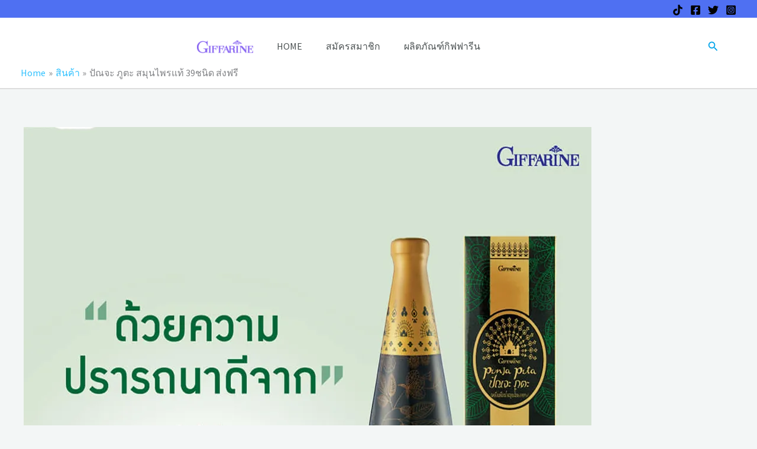

--- FILE ---
content_type: text/html; charset=UTF-8
request_url: https://giftbelive.com/product/%E0%B8%9B%E0%B8%B1%E0%B8%93%E0%B8%88%E0%B8%B0-%E0%B8%A0%E0%B8%B9%E0%B8%95%E0%B8%B0-%E0%B8%81%E0%B8%B4%E0%B8%9F%E0%B8%9F%E0%B8%B2%E0%B8%A3%E0%B8%B5%E0%B8%99/
body_size: 44190
content:
<!DOCTYPE html><html lang="th"><head><meta charset="UTF-8"><meta name="viewport" content="width=device-width, initial-scale=1"><link rel="profile" href="https://gmpg.org/xfn/11"><link rel="preload" href="https://giftbelive.com/wp-content/astra-local-fonts/open-sans/memSYaGs126MiZpBA-UvWbX2vVnXBbObj2OVZyOOSr4dVJWUgsgH1x4gaVI.woff2" as="font" type="font/woff2" crossorigin><link rel="preload" href="https://giftbelive.com/wp-content/astra-local-fonts/playfair-display/nuFvD-vYSZviVYUb_rj3ij__anPXJzDwcbmjWBN2PKeiunDXbtM.woff2" as="font" type="font/woff2" crossorigin><link rel="preload" href="https://giftbelive.com/wp-content/astra-local-fonts/source-sans-pro/6xK3dSBYKcSV-LCoeQqfX1RYOo3qOK7l.woff2" as="font" type="font/woff2" crossorigin><meta name='robots' content='index, follow, max-image-preview:large, max-snippet:-1, max-video-preview:-1' /> <!-- Open Graph Meta Tags generated by MashShare 4.0.47 - https://mashshare.net --><meta property="og:type" content="article" /><meta property="og:title" content="ปัณจะ ภูตะ สมุนไพรแท้ 39ชนิด ส่งฟรี" /><meta property="og:description" content="&lt;div class=&quot;text_desc&quot;&gt;&lt;strong&gt;&lt;img class=&quot;aligncenter size-full wp-image-873&quot; src=&quot;https://giftbelive.com/wp-content/uploads/2017/04/ปัณจะ-ภูตะ.jpg&quot; alt=&quot;ปัณจะ ภูตะ&quot; width=&quot;738&quot; height=&quot;381&quot; /&gt;เครื่องดื่มน้ำสมุนไพร 100% 39 ชนิด &lt;/strong&gt;&lt;u&gt;ส่วนประกอบสำคัญ&lt;/u&gt; มะขามป้อม, สมอไทย, ดอกเก๊กฮวย, บัวบก, เตยหอม, มะตูม, หม่อน, หญ้าลิ้นงู, หญ้าคา, รากบัวหลวง, เสกตี่, หล่อฮังก้วยสกัด, เก๋ากี้, เถาวัลย์เปรียง, พลูคาว, ตังเซียม, พุทธาจีน, เห็ดหลินจือสกัด, เห็ดหูหนูขาว, ชะเอมเทศ, ดอกอัญชัน, สมอเทศ, กระวาน, อบเชยจีน, จันทน์เทศ, กานพลู, ผักชีล้อม, ดอกคำฝอย, ปักคี้, เซียนจา, โสมเกาหลีสกัด, ถังเช่า, กระเจี๊ยบแดง, เทียนเกล็ดหอย, แปะตุ๊ก, สมอภิเภก, สะระแหน่, ขิง, กระชายดำ&lt;/div&gt;  &lt;div class=&quot;text_head_howto&quot;&gt;วิธีใช้ :&lt;/div&gt;  &lt;div class=&quot;text_desc_howto&quot;&gt;วันละ 1 ครั้ง ครั้งละ 30 ซีซี ก่อนอาหาร&lt;/div&gt;  &lt;div class=&quot;text_desc_code&quot;&gt;รหัสสินค้า 83020&lt;/div&gt;  &lt;div class=&quot;text_desc_weight&quot;&gt;ปริมาณสุทธิ : 700.00 มิลลิลิตร&lt;/div&gt;  &lt;div class=&quot;text_desc_weight&quot;&gt;น้ำหนักรวม : 1290 กรัม&lt;/div&gt;  &lt;div class=&quot;text_desc_weight&quot;&gt;จำนวน : 1 ขวด&lt;/div&gt;" /><meta property="og:image" content="https://giftbelive.com/wp-content/uploads/2017/04/48218122_2080004755439700_2271719631485927424_n.jpg" /><meta property="og:url" content="https://giftbelive.com/product/%e0%b8%9b%e0%b8%b1%e0%b8%93%e0%b8%88%e0%b8%b0-%e0%b8%a0%e0%b8%b9%e0%b8%95%e0%b8%b0-%e0%b8%81%e0%b8%b4%e0%b8%9f%e0%b8%9f%e0%b8%b2%e0%b8%a3%e0%b8%b5%e0%b8%99/" /><meta property="og:site_name" content="Giftbelive" /><meta property="article:published_time" content="2019-10-13T19:38:38+07:00" /><meta property="article:modified_time" content="2023-12-24T10:39:42+07:00" /><meta property="og:updated_time" content="2023-12-24T10:39:42+07:00" /> <!-- Open Graph Meta Tags generated by MashShare 4.0.47 - https://www.mashshare.net --><!-- Jetpack Site Verification Tags --><meta name="google-site-verification" content="LNA8SAfjwsF8lEw5z9eT3oizIMTlFlhRM7wEG-XSamY" /><meta name="p:domain_verify" content="ecf0477e8e95e6c149bad7f727e32e79" />  <!-- This site is optimized with the Yoast SEO plugin v26.6 - https://yoast.com/wordpress/plugins/seo/ --><title>ปัณจะ ภูตะ สมุนไพรแท้ 39ชนิด ส่งฟรี - Giftbelive</title><link rel="canonical" href="https://giftbelive.com/product/ปัณจะ-ภูตะ-กิฟฟารีน/" /><meta property="og:locale" content="th_TH" /><meta property="og:type" content="article" /><meta property="og:title" content="ปัณจะ ภูตะ สมุนไพรแท้ 39ชนิด ส่งฟรี - Giftbelive" /><meta property="og:description" content="เครื่องดื่มน้ำสมุนไพร 100% 39 ชนิด ส่วนประกอบสำคัญ มะขามป้อม, สมอไทย, ดอกเก๊กฮวย, บัวบก, เตยหอม, มะตูม, หม่อน, หญ้าลิ้นงู, หญ้าคา, รากบัวหลวง, เสกตี่, หล่อฮังก้วยสกัด, เก๋ากี้, เถาวัลย์เปรียง, พลูคาว, ตังเซียม, พุทธาจีน, เห็ดหลินจือสกัด, เห็ดหูหนูขาว, ชะเอมเทศ, ดอกอัญชัน, สมอเทศ, กระวาน, อบเชยจีน, จันทน์เทศ, กานพลู, ผักชีล้อม, ดอกคำฝอย, ปักคี้, เซียนจา, โสมเกาหลีสกัด, ถังเช่า, กระเจี๊ยบแดง, เทียนเกล็ดหอย, แปะตุ๊ก, สมอภิเภก, สะระแหน่, ขิง, กระชายดำ วิธีใช้ : วันละ 1 ครั้ง ครั้งละ 30 ซีซี ก่อนอาหาร รหัสสินค้า 83020 ปริมาณสุทธิ : 700.00 มิลลิลิตร น้ำหนักรวม : 1290 กรัม จำนวน : 1 ขวด" /><meta property="og:url" content="https://giftbelive.com/product/ปัณจะ-ภูตะ-กิฟฟารีน/" /><meta property="og:site_name" content="Giftbelive" /><meta property="article:modified_time" content="2023-12-24T03:39:42+00:00" /><meta property="og:image" content="https://giftbelive.com/wp-content/uploads/2017/04/48218122_2080004755439700_2271719631485927424_n.jpg" /><meta property="og:image:width" content="960" /><meta property="og:image:height" content="960" /><meta property="og:image:type" content="image/jpeg" /><meta name="twitter:card" content="summary_large_image" /><meta name="twitter:label1" content="Est. reading time" /><meta name="twitter:data1" content="1 นาที" /> <script data-jetpack-boost="ignore" type="application/ld+json" class="yoast-schema-graph">{"@context":"https://schema.org","@graph":[{"@type":"WebPage","@id":"https://giftbelive.com/product/%e0%b8%9b%e0%b8%b1%e0%b8%93%e0%b8%88%e0%b8%b0-%e0%b8%a0%e0%b8%b9%e0%b8%95%e0%b8%b0-%e0%b8%81%e0%b8%b4%e0%b8%9f%e0%b8%9f%e0%b8%b2%e0%b8%a3%e0%b8%b5%e0%b8%99/","url":"https://giftbelive.com/product/%e0%b8%9b%e0%b8%b1%e0%b8%93%e0%b8%88%e0%b8%b0-%e0%b8%a0%e0%b8%b9%e0%b8%95%e0%b8%b0-%e0%b8%81%e0%b8%b4%e0%b8%9f%e0%b8%9f%e0%b8%b2%e0%b8%a3%e0%b8%b5%e0%b8%99/","name":"ปัณจะ ภูตะ สมุนไพรแท้ 39ชนิด ส่งฟรี - Giftbelive","isPartOf":{"@id":"https://giftbelive.com/#website"},"primaryImageOfPage":{"@id":"https://giftbelive.com/product/%e0%b8%9b%e0%b8%b1%e0%b8%93%e0%b8%88%e0%b8%b0-%e0%b8%a0%e0%b8%b9%e0%b8%95%e0%b8%b0-%e0%b8%81%e0%b8%b4%e0%b8%9f%e0%b8%9f%e0%b8%b2%e0%b8%a3%e0%b8%b5%e0%b8%99/#primaryimage"},"image":{"@id":"https://giftbelive.com/product/%e0%b8%9b%e0%b8%b1%e0%b8%93%e0%b8%88%e0%b8%b0-%e0%b8%a0%e0%b8%b9%e0%b8%95%e0%b8%b0-%e0%b8%81%e0%b8%b4%e0%b8%9f%e0%b8%9f%e0%b8%b2%e0%b8%a3%e0%b8%b5%e0%b8%99/#primaryimage"},"thumbnailUrl":"https://i0.wp.com/giftbelive.com/wp-content/uploads/2017/04/48218122_2080004755439700_2271719631485927424_n.jpg?fit=960%2C960&ssl=1","datePublished":"2019-10-13T12:38:38+00:00","dateModified":"2023-12-24T03:39:42+00:00","breadcrumb":{"@id":"https://giftbelive.com/product/%e0%b8%9b%e0%b8%b1%e0%b8%93%e0%b8%88%e0%b8%b0-%e0%b8%a0%e0%b8%b9%e0%b8%95%e0%b8%b0-%e0%b8%81%e0%b8%b4%e0%b8%9f%e0%b8%9f%e0%b8%b2%e0%b8%a3%e0%b8%b5%e0%b8%99/#breadcrumb"},"inLanguage":"th","potentialAction":[{"@type":"ReadAction","target":["https://giftbelive.com/product/%e0%b8%9b%e0%b8%b1%e0%b8%93%e0%b8%88%e0%b8%b0-%e0%b8%a0%e0%b8%b9%e0%b8%95%e0%b8%b0-%e0%b8%81%e0%b8%b4%e0%b8%9f%e0%b8%9f%e0%b8%b2%e0%b8%a3%e0%b8%b5%e0%b8%99/"]}]},{"@type":"ImageObject","inLanguage":"th","@id":"https://giftbelive.com/product/%e0%b8%9b%e0%b8%b1%e0%b8%93%e0%b8%88%e0%b8%b0-%e0%b8%a0%e0%b8%b9%e0%b8%95%e0%b8%b0-%e0%b8%81%e0%b8%b4%e0%b8%9f%e0%b8%9f%e0%b8%b2%e0%b8%a3%e0%b8%b5%e0%b8%99/#primaryimage","url":"https://i0.wp.com/giftbelive.com/wp-content/uploads/2017/04/48218122_2080004755439700_2271719631485927424_n.jpg?fit=960%2C960&ssl=1","contentUrl":"https://i0.wp.com/giftbelive.com/wp-content/uploads/2017/04/48218122_2080004755439700_2271719631485927424_n.jpg?fit=960%2C960&ssl=1","width":960,"height":960,"caption":"ปัณจะ ภูตะ"},{"@type":"BreadcrumbList","@id":"https://giftbelive.com/product/%e0%b8%9b%e0%b8%b1%e0%b8%93%e0%b8%88%e0%b8%b0-%e0%b8%a0%e0%b8%b9%e0%b8%95%e0%b8%b0-%e0%b8%81%e0%b8%b4%e0%b8%9f%e0%b8%9f%e0%b8%b2%e0%b8%a3%e0%b8%b5%e0%b8%99/#breadcrumb","itemListElement":[{"@type":"ListItem","position":1,"name":"Home","item":"https://giftbelive.com/"},{"@type":"ListItem","position":2,"name":"Shop","item":"https://giftbelive.com/shop/"},{"@type":"ListItem","position":3,"name":"ปัณจะ ภูตะ สมุนไพรแท้ 39ชนิด ส่งฟรี"}]},{"@type":"WebSite","@id":"https://giftbelive.com/#website","url":"https://giftbelive.com/","name":"Giftbelive","description":"ซื้อง่ายส่งถึงบ้าน ชำระปลายทาง สั่งเลย","publisher":{"@id":"https://giftbelive.com/#/schema/person/45cc90722d8bb4960a8be968a8f20101"},"potentialAction":[{"@type":"SearchAction","target":{"@type":"EntryPoint","urlTemplate":"https://giftbelive.com/?s={search_term_string}"},"query-input":{"@type":"PropertyValueSpecification","valueRequired":true,"valueName":"search_term_string"}}],"inLanguage":"th"},{"@type":["Person","Organization"],"@id":"https://giftbelive.com/#/schema/person/45cc90722d8bb4960a8be968a8f20101","name":"admin","image":{"@type":"ImageObject","inLanguage":"th","@id":"https://giftbelive.com/#/schema/person/image/","url":"https://i0.wp.com/giftbelive.com/wp-content/uploads/2019/05/cropped-giffarinecenter_1-3.png?fit=402%2C100&ssl=1","contentUrl":"https://i0.wp.com/giftbelive.com/wp-content/uploads/2019/05/cropped-giffarinecenter_1-3.png?fit=402%2C100&ssl=1","width":402,"height":100,"caption":"admin"},"logo":{"@id":"https://giftbelive.com/#/schema/person/image/"}}]}</script> <!-- / Yoast SEO plugin. --><link rel='dns-prefetch' href='//stats.wp.com' /><link rel='dns-prefetch' href='//v0.wordpress.com' /><link rel='dns-prefetch' href='//widgets.wp.com' /><link rel='dns-prefetch' href='//s0.wp.com' /><link rel='dns-prefetch' href='//0.gravatar.com' /><link rel='dns-prefetch' href='//1.gravatar.com' /><link rel='dns-prefetch' href='//2.gravatar.com' /><link rel='dns-prefetch' href='//jetpack.wordpress.com' /><link rel='dns-prefetch' href='//public-api.wordpress.com' /><link rel='dns-prefetch' href='//www.googletagmanager.com' /><link rel='dns-prefetch' href='//pagead2.googlesyndication.com' /><link rel='preconnect' href='//i0.wp.com' /><link rel='preconnect' href='//c0.wp.com' /><link rel="alternate" type="application/rss+xml" title="Giftbelive &raquo; ฟีด" href="https://giftbelive.com/feed/" /><link rel="alternate" type="application/rss+xml" title="Giftbelive &raquo; ฟีดความเห็น" href="https://giftbelive.com/comments/feed/" /><link rel="alternate" title="oEmbed (JSON)" type="application/json+oembed" href="https://giftbelive.com/wp-json/oembed/1.0/embed?url=https%3A%2F%2Fgiftbelive.com%2Fproduct%2F%25e0%25b8%259b%25e0%25b8%25b1%25e0%25b8%2593%25e0%25b8%2588%25e0%25b8%25b0-%25e0%25b8%25a0%25e0%25b8%25b9%25e0%25b8%2595%25e0%25b8%25b0-%25e0%25b8%2581%25e0%25b8%25b4%25e0%25b8%259f%25e0%25b8%259f%25e0%25b8%25b2%25e0%25b8%25a3%25e0%25b8%25b5%25e0%25b8%2599%2F" /><link rel="alternate" title="oEmbed (XML)" type="text/xml+oembed" href="https://giftbelive.com/wp-json/oembed/1.0/embed?url=https%3A%2F%2Fgiftbelive.com%2Fproduct%2F%25e0%25b8%259b%25e0%25b8%25b1%25e0%25b8%2593%25e0%25b8%2588%25e0%25b8%25b0-%25e0%25b8%25a0%25e0%25b8%25b9%25e0%25b8%2595%25e0%25b8%25b0-%25e0%25b8%2581%25e0%25b8%25b4%25e0%25b8%259f%25e0%25b8%259f%25e0%25b8%25b2%25e0%25b8%25a3%25e0%25b8%25b5%25e0%25b8%2599%2F&#038;format=xml" /> <!-- This site uses the Google Analytics by ExactMetrics plugin v7.23.1 - Using Analytics tracking - https://www.exactmetrics.com/ --> <!-- Note: ExactMetrics is not currently configured on this site. The site owner needs to authenticate with Google Analytics in the ExactMetrics settings panel. --> <!-- No tracking code set --> <!-- / Google Analytics by ExactMetrics --><link rel='stylesheet' id='all-css-2cba34a0689850cee741b3039d51acf3' href='https://giftbelive.com/wp-content/boost-cache/static/68fe87a2ef.min.css' type='text/css' media='all' /><style id='astra-theme-css-inline-css'>:root{--ast-post-nav-space:0;--ast-container-default-xlg-padding:6.67em;--ast-container-default-lg-padding:5.67em;--ast-container-default-slg-padding:4.34em;--ast-container-default-md-padding:3.34em;--ast-container-default-sm-padding:6.67em;--ast-container-default-xs-padding:2.4em;--ast-container-default-xxs-padding:1.4em;--ast-code-block-background:#EEEEEE;--ast-comment-inputs-background:#FAFAFA;--ast-normal-container-width:1200px;--ast-narrow-container-width:750px;--ast-blog-title-font-weight:normal;--ast-blog-meta-weight:inherit;--ast-global-color-primary:var(--ast-global-color-5);--ast-global-color-secondary:var(--ast-global-color-4);--ast-global-color-alternate-background:var(--ast-global-color-7);--ast-global-color-subtle-background:var(--ast-global-color-6);--ast-bg-style-guide:#F8FAFC;--ast-shadow-style-guide:0px 0px 4px 0 #00000057;--ast-global-dark-bg-style:#fff;--ast-global-dark-lfs:#fbfbfb;--ast-widget-bg-color:#fafafa;--ast-wc-container-head-bg-color:#fbfbfb;--ast-title-layout-bg:#eeeeee;--ast-search-border-color:#e7e7e7;--ast-lifter-hover-bg:#e6e6e6;--ast-gallery-block-color:#000;--srfm-color-input-label:var(--ast-global-color-2);}html{font-size:100%;}a,.page-title{color:var(--ast-global-color-0);}a:hover,a:focus{color:var(--ast-global-color-1);}body,button,input,select,textarea,.ast-button,.ast-custom-button{font-family:'Source Sans Pro',sans-serif;font-weight:400;font-size:16px;font-size:1rem;line-height:var(--ast-body-line-height,1.6em);}blockquote{color:var(--ast-global-color-3);}h1,h2,h3,h4,h5,h6,.entry-content :where(h1,h2,h3,h4,h5,h6),.entry-content :where(h1,h2,h3,h4,h5,h6) a,.site-title,.site-title a{font-family:'Playfair Display',serif;font-weight:700;}.site-title{font-size:25px;font-size:1.5625rem;display:none;}header .custom-logo-link img{max-width:95px;width:95px;}.astra-logo-svg{width:95px;}.site-header .site-description{font-size:15px;font-size:0.9375rem;display:none;}.entry-title{font-size:30px;font-size:1.875rem;}.archive .ast-article-post .ast-article-inner,.blog .ast-article-post .ast-article-inner,.archive .ast-article-post .ast-article-inner:hover,.blog .ast-article-post .ast-article-inner:hover{overflow:hidden;}h1,.entry-content :where(h1),.entry-content :where(h1) a{font-size:52px;font-size:3.25rem;font-family:'Playfair Display',serif;line-height:1.3em;}h2,.entry-content :where(h2),.entry-content :where(h2) a{font-size:34px;font-size:2.125rem;font-family:'Playfair Display',serif;line-height:1.3em;}h3,.entry-content :where(h3),.entry-content :where(h3) a{font-size:24px;font-size:1.5rem;font-family:'Playfair Display',serif;line-height:1.5em;}h4,.entry-content :where(h4),.entry-content :where(h4) a{font-size:20px;font-size:1.25rem;line-height:1.2em;font-family:'Playfair Display',serif;}h5,.entry-content :where(h5),.entry-content :where(h5) a{font-size:17px;font-size:1.0625rem;line-height:1.2em;font-family:'Playfair Display',serif;}h6,.entry-content :where(h6),.entry-content :where(h6) a{font-size:15px;font-size:0.9375rem;line-height:1.25em;font-family:'Playfair Display',serif;}::selection{background-color:var(--ast-global-color-0);color:#000000;}body,h1,h2,h3,h4,h5,h6,.entry-title a,.entry-content :where(h1,h2,h3,h4,h5,h6),.entry-content :where(h1,h2,h3,h4,h5,h6) a{color:var(--ast-global-color-3);}.tagcloud a:hover,.tagcloud a:focus,.tagcloud a.current-item{color:#000000;border-color:var(--ast-global-color-0);background-color:var(--ast-global-color-0);}input:focus,input[type="text"]:focus,input[type="email"]:focus,input[type="url"]:focus,input[type="password"]:focus,input[type="reset"]:focus,input[type="search"]:focus,textarea:focus{border-color:var(--ast-global-color-0);}input[type="radio"]:checked,input[type=reset],input[type="checkbox"]:checked,input[type="checkbox"]:hover:checked,input[type="checkbox"]:focus:checked,input[type=range]::-webkit-slider-thumb{border-color:var(--ast-global-color-0);background-color:var(--ast-global-color-0);box-shadow:none;}.site-footer a:hover + .post-count,.site-footer a:focus + .post-count{background:var(--ast-global-color-0);border-color:var(--ast-global-color-0);}.single .nav-links .nav-previous,.single .nav-links .nav-next{color:var(--ast-global-color-0);}.entry-meta,.entry-meta *{line-height:1.45;color:var(--ast-global-color-0);}.entry-meta a:not(.ast-button):hover,.entry-meta a:not(.ast-button):hover *,.entry-meta a:not(.ast-button):focus,.entry-meta a:not(.ast-button):focus *,.page-links > .page-link,.page-links .page-link:hover,.post-navigation a:hover{color:var(--ast-global-color-1);}#cat option,.secondary .calendar_wrap thead a,.secondary .calendar_wrap thead a:visited{color:var(--ast-global-color-0);}.secondary .calendar_wrap #today,.ast-progress-val span{background:var(--ast-global-color-0);}.secondary a:hover + .post-count,.secondary a:focus + .post-count{background:var(--ast-global-color-0);border-color:var(--ast-global-color-0);}.calendar_wrap #today > a{color:#000000;}.page-links .page-link,.single .post-navigation a{color:var(--ast-global-color-0);}.ast-search-menu-icon .search-form button.search-submit{padding:0 4px;}.ast-search-menu-icon form.search-form{padding-right:0;}.ast-search-menu-icon.slide-search input.search-field{width:0;}.ast-header-search .ast-search-menu-icon.ast-dropdown-active .search-form,.ast-header-search .ast-search-menu-icon.ast-dropdown-active .search-field:focus{transition:all 0.2s;}.search-form input.search-field:focus{outline:none;}.wp-block-latest-posts > li > a{color:var(--ast-global-color-2);}.widget-title,.widget .wp-block-heading{font-size:22px;font-size:1.375rem;color:var(--ast-global-color-3);}.ast-search-menu-icon.slide-search a:focus-visible:focus-visible,.astra-search-icon:focus-visible,#close:focus-visible,a:focus-visible,.ast-menu-toggle:focus-visible,.site .skip-link:focus-visible,.wp-block-loginout input:focus-visible,.wp-block-search.wp-block-search__button-inside .wp-block-search__inside-wrapper,.ast-header-navigation-arrow:focus-visible,.woocommerce .wc-proceed-to-checkout > .checkout-button:focus-visible,.woocommerce .woocommerce-MyAccount-navigation ul li a:focus-visible,.ast-orders-table__row .ast-orders-table__cell:focus-visible,.woocommerce .woocommerce-order-details .order-again > .button:focus-visible,.woocommerce .woocommerce-message a.button.wc-forward:focus-visible,.woocommerce #minus_qty:focus-visible,.woocommerce #plus_qty:focus-visible,a#ast-apply-coupon:focus-visible,.woocommerce .woocommerce-info a:focus-visible,.woocommerce .astra-shop-summary-wrap a:focus-visible,.woocommerce a.wc-forward:focus-visible,#ast-apply-coupon:focus-visible,.woocommerce-js .woocommerce-mini-cart-item a.remove:focus-visible,#close:focus-visible,.button.search-submit:focus-visible,#search_submit:focus,.normal-search:focus-visible,.ast-header-account-wrap:focus-visible,.woocommerce .ast-on-card-button.ast-quick-view-trigger:focus,.astra-cart-drawer-close:focus,.ast-single-variation:focus,.ast-woocommerce-product-gallery__image:focus,.ast-button:focus,.woocommerce-product-gallery--with-images [data-controls="prev"]:focus-visible,.woocommerce-product-gallery--with-images [data-controls="next"]:focus-visible{outline-style:dotted;outline-color:inherit;outline-width:thin;}input:focus,input[type="text"]:focus,input[type="email"]:focus,input[type="url"]:focus,input[type="password"]:focus,input[type="reset"]:focus,input[type="search"]:focus,input[type="number"]:focus,textarea:focus,.wp-block-search__input:focus,[data-section="section-header-mobile-trigger"] .ast-button-wrap .ast-mobile-menu-trigger-minimal:focus,.ast-mobile-popup-drawer.active .menu-toggle-close:focus,.woocommerce-ordering select.orderby:focus,#ast-scroll-top:focus,#coupon_code:focus,.woocommerce-page #comment:focus,.woocommerce #reviews #respond input#submit:focus,.woocommerce a.add_to_cart_button:focus,.woocommerce .button.single_add_to_cart_button:focus,.woocommerce .woocommerce-cart-form button:focus,.woocommerce .woocommerce-cart-form__cart-item .quantity .qty:focus,.woocommerce .woocommerce-billing-fields .woocommerce-billing-fields__field-wrapper .woocommerce-input-wrapper > .input-text:focus,.woocommerce #order_comments:focus,.woocommerce #place_order:focus,.woocommerce .woocommerce-address-fields .woocommerce-address-fields__field-wrapper .woocommerce-input-wrapper > .input-text:focus,.woocommerce .woocommerce-MyAccount-content form button:focus,.woocommerce .woocommerce-MyAccount-content .woocommerce-EditAccountForm .woocommerce-form-row .woocommerce-Input.input-text:focus,.woocommerce .ast-woocommerce-container .woocommerce-pagination ul.page-numbers li a:focus,body #content .woocommerce form .form-row .select2-container--default .select2-selection--single:focus,#ast-coupon-code:focus,.woocommerce.woocommerce-js .quantity input[type=number]:focus,.woocommerce-js .woocommerce-mini-cart-item .quantity input[type=number]:focus,.woocommerce p#ast-coupon-trigger:focus{border-style:dotted;border-color:inherit;border-width:thin;}input{outline:none;}.woocommerce-js input[type=text]:focus,.woocommerce-js input[type=email]:focus,.woocommerce-js textarea:focus,input[type=number]:focus,.comments-area textarea#comment:focus,.comments-area textarea#comment:active,.comments-area .ast-comment-formwrap input[type="text"]:focus,.comments-area .ast-comment-formwrap input[type="text"]:active{outline-style:unset;outline-color:inherit;outline-width:thin;}.site-logo-img img{filter:url(#ast-img-color-filter); transition:all 0.2s linear;}body .ast-oembed-container *{position:absolute;top:0;width:100%;height:100%;left:0;}body .wp-block-embed-pocket-casts .ast-oembed-container *{position:unset;}.ast-single-post-featured-section + article {margin-top: 2em;}.site-content .ast-single-post-featured-section img {width: 100%;overflow: hidden;object-fit: cover;}.site > .ast-single-related-posts-container {margin-top: 0;}@media (min-width: 922px) {.ast-desktop .ast-container--narrow {max-width: var(--ast-narrow-container-width);margin: 0 auto;}}@media (max-width:921.9px){#ast-desktop-header{display:none;}}@media (min-width:922px){#ast-mobile-header{display:none;}}@media( max-width: 420px ) {.single .nav-links .nav-previous,.single .nav-links .nav-next {width: 100%;text-align: center;}}.wp-block-buttons.aligncenter{justify-content:center;}@media (max-width:921px){.ast-theme-transparent-header #primary,.ast-theme-transparent-header #secondary{padding:0;}}@media (max-width:921px){.ast-plain-container.ast-no-sidebar #primary{padding:0;}}.ast-plain-container.ast-no-sidebar #primary{margin-top:0;margin-bottom:0;}.wp-block-buttons .wp-block-button.is-style-outline .wp-block-button__link.wp-element-button,.ast-outline-button,.wp-block-uagb-buttons-child .uagb-buttons-repeater.ast-outline-button{border-color:var(--ast-global-color-1);border-top-width:2px;border-right-width:2px;border-bottom-width:2px;border-left-width:2px;font-family:'Open Sans',sans-serif;font-weight:600;font-size:14px;font-size:0.875rem;line-height:1em;text-transform:uppercase;border-top-left-radius:60px;border-top-right-radius:60px;border-bottom-right-radius:60px;border-bottom-left-radius:60px;}.wp-block-button.is-style-outline .wp-block-button__link:hover,.wp-block-buttons .wp-block-button.is-style-outline .wp-block-button__link:focus,.wp-block-buttons .wp-block-button.is-style-outline > .wp-block-button__link:not(.has-text-color):hover,.wp-block-buttons .wp-block-button.wp-block-button__link.is-style-outline:not(.has-text-color):hover,.ast-outline-button:hover,.ast-outline-button:focus,.wp-block-uagb-buttons-child .uagb-buttons-repeater.ast-outline-button:hover,.wp-block-uagb-buttons-child .uagb-buttons-repeater.ast-outline-button:focus{background-color:var(--ast-global-color-0);}.wp-block-button .wp-block-button__link.wp-element-button.is-style-outline:not(.has-background),.wp-block-button.is-style-outline>.wp-block-button__link.wp-element-button:not(.has-background),.ast-outline-button{background-color:var(--ast-global-color-1);}.entry-content[data-ast-blocks-layout] > figure{margin-bottom:1em;}.elementor-widget-container .elementor-loop-container .e-loop-item[data-elementor-type="loop-item"]{width:100%;}@media (max-width:921px){.ast-left-sidebar #content > .ast-container{display:flex;flex-direction:column-reverse;width:100%;}.ast-separate-container .ast-article-post,.ast-separate-container .ast-article-single{padding:1.5em 2.14em;}.ast-author-box img.avatar{margin:20px 0 0 0;}}@media (min-width:922px){.ast-separate-container.ast-right-sidebar #primary,.ast-separate-container.ast-left-sidebar #primary{border:0;}.search-no-results.ast-separate-container #primary{margin-bottom:4em;}}.elementor-widget-button .elementor-button{border-style:solid;text-decoration:none;border-top-width:0;border-right-width:0;border-left-width:0;border-bottom-width:0;}body .elementor-button.elementor-size-sm,body .elementor-button.elementor-size-xs,body .elementor-button.elementor-size-md,body .elementor-button.elementor-size-lg,body .elementor-button.elementor-size-xl,body .elementor-button{border-top-left-radius:60px;border-top-right-radius:60px;border-bottom-right-radius:60px;border-bottom-left-radius:60px;padding-top:17px;padding-right:34px;padding-bottom:17px;padding-left:34px;}.elementor-widget-button .elementor-button{border-color:var(--ast-global-color-1);background-color:var(--ast-global-color-1);}.elementor-widget-button .elementor-button:hover,.elementor-widget-button .elementor-button:focus{color:var(--ast-global-color-5);background-color:var(--ast-global-color-0);border-color:var(--ast-global-color-0);}.wp-block-button .wp-block-button__link ,.elementor-widget-button .elementor-button,.elementor-widget-button .elementor-button:visited{color:var(--ast-global-color-5);}.elementor-widget-button .elementor-button{font-family:'Open Sans',sans-serif;font-weight:600;font-size:14px;font-size:0.875rem;line-height:1em;text-transform:uppercase;}body .elementor-button.elementor-size-sm,body .elementor-button.elementor-size-xs,body .elementor-button.elementor-size-md,body .elementor-button.elementor-size-lg,body .elementor-button.elementor-size-xl,body .elementor-button{font-size:14px;font-size:0.875rem;}.wp-block-button .wp-block-button__link:hover,.wp-block-button .wp-block-button__link:focus{color:var(--ast-global-color-5);background-color:var(--ast-global-color-0);border-color:var(--ast-global-color-0);}.elementor-widget-heading h1.elementor-heading-title{line-height:1.3em;}.elementor-widget-heading h2.elementor-heading-title{line-height:1.3em;}.elementor-widget-heading h3.elementor-heading-title{line-height:1.5em;}.elementor-widget-heading h4.elementor-heading-title{line-height:1.2em;}.elementor-widget-heading h5.elementor-heading-title{line-height:1.2em;}.elementor-widget-heading h6.elementor-heading-title{line-height:1.25em;}.wp-block-button .wp-block-button__link,.wp-block-search .wp-block-search__button,body .wp-block-file .wp-block-file__button{border-color:var(--ast-global-color-1);background-color:var(--ast-global-color-1);color:var(--ast-global-color-5);font-family:'Open Sans',sans-serif;font-weight:600;line-height:1em;text-transform:uppercase;font-size:14px;font-size:0.875rem;border-top-left-radius:60px;border-top-right-radius:60px;border-bottom-right-radius:60px;border-bottom-left-radius:60px;padding-top:17px;padding-right:34px;padding-bottom:17px;padding-left:34px;}.menu-toggle,button,.ast-button,.ast-custom-button,.button,input#submit,input[type="button"],input[type="submit"],input[type="reset"],form[CLASS*="wp-block-search__"].wp-block-search .wp-block-search__inside-wrapper .wp-block-search__button,body .wp-block-file .wp-block-file__button{border-style:solid;border-top-width:0;border-right-width:0;border-left-width:0;border-bottom-width:0;color:var(--ast-global-color-5);border-color:var(--ast-global-color-1);background-color:var(--ast-global-color-1);padding-top:17px;padding-right:34px;padding-bottom:17px;padding-left:34px;font-family:'Open Sans',sans-serif;font-weight:600;font-size:14px;font-size:0.875rem;line-height:1em;text-transform:uppercase;border-top-left-radius:60px;border-top-right-radius:60px;border-bottom-right-radius:60px;border-bottom-left-radius:60px;}button:focus,.menu-toggle:hover,button:hover,.ast-button:hover,.ast-custom-button:hover .button:hover,.ast-custom-button:hover ,input[type=reset]:hover,input[type=reset]:focus,input#submit:hover,input#submit:focus,input[type="button"]:hover,input[type="button"]:focus,input[type="submit"]:hover,input[type="submit"]:focus,form[CLASS*="wp-block-search__"].wp-block-search .wp-block-search__inside-wrapper .wp-block-search__button:hover,form[CLASS*="wp-block-search__"].wp-block-search .wp-block-search__inside-wrapper .wp-block-search__button:focus,body .wp-block-file .wp-block-file__button:hover,body .wp-block-file .wp-block-file__button:focus{color:var(--ast-global-color-5);background-color:var(--ast-global-color-0);border-color:var(--ast-global-color-0);}@media (max-width:921px){.ast-mobile-header-stack .main-header-bar .ast-search-menu-icon{display:inline-block;}.ast-header-break-point.ast-header-custom-item-outside .ast-mobile-header-stack .main-header-bar .ast-search-icon{margin:0;}.ast-comment-avatar-wrap img{max-width:2.5em;}.ast-comment-meta{padding:0 1.8888em 1.3333em;}.ast-separate-container .ast-comment-list li.depth-1{padding:1.5em 2.14em;}.ast-separate-container .comment-respond{padding:2em 2.14em;}}@media (min-width:544px){.ast-container{max-width:100%;}}@media (max-width:544px){.ast-separate-container .ast-article-post,.ast-separate-container .ast-article-single,.ast-separate-container .comments-title,.ast-separate-container .ast-archive-description{padding:1.5em 1em;}.ast-separate-container #content .ast-container{padding-left:0.54em;padding-right:0.54em;}.ast-separate-container .ast-comment-list .bypostauthor{padding:.5em;}.ast-search-menu-icon.ast-dropdown-active .search-field{width:170px;}}@media (max-width:921px){.ast-header-break-point .ast-search-menu-icon.slide-search .search-form{right:0;}.ast-header-break-point .ast-mobile-header-stack .ast-search-menu-icon.slide-search .search-form{right:-1em;}} #ast-mobile-header .ast-site-header-cart-li a{pointer-events:none;}body,.ast-separate-container{background-color:var(--ast-global-color-4);background-image:none;}@media (max-width:921px){.site-title{display:none;}.site-header .site-description{display:none;}h1,.entry-content :where(h1),.entry-content :where(h1) a{font-size:30px;}h2,.entry-content :where(h2),.entry-content :where(h2) a{font-size:25px;}h3,.entry-content :where(h3),.entry-content :where(h3) a{font-size:20px;}.astra-logo-svg{width:120px;}header .custom-logo-link img,.ast-header-break-point .site-logo-img .custom-mobile-logo-link img{max-width:120px;width:120px;}}@media (max-width:544px){.site-title{display:none;}.site-header .site-description{display:none;}h1,.entry-content :where(h1),.entry-content :where(h1) a{font-size:30px;}h2,.entry-content :where(h2),.entry-content :where(h2) a{font-size:20px;}h3,.entry-content :where(h3),.entry-content :where(h3) a{font-size:20px;}h4,.entry-content :where(h4),.entry-content :where(h4) a{font-size:17px;font-size:1.0625rem;}h5,.entry-content :where(h5),.entry-content :where(h5) a{font-size:16px;font-size:1rem;}header .custom-logo-link img,.ast-header-break-point .site-branding img,.ast-header-break-point .custom-logo-link img{max-width:120px;width:120px;}.astra-logo-svg{width:120px;}.ast-header-break-point .site-logo-img .custom-mobile-logo-link img{max-width:120px;}}@media (max-width:921px){html{font-size:91.2%;}}@media (max-width:544px){html{font-size:91.2%;}}@media (min-width:922px){.ast-container{max-width:1240px;}}@media (min-width:922px){.site-content .ast-container{display:flex;}}@media (max-width:921px){.site-content .ast-container{flex-direction:column;}}@media (min-width:922px){.main-header-menu .sub-menu .menu-item.ast-left-align-sub-menu:hover > .sub-menu,.main-header-menu .sub-menu .menu-item.ast-left-align-sub-menu.focus > .sub-menu{margin-left:-2px;}}.site .comments-area{padding-bottom:3em;}.wp-block-file {display: flex;align-items: center;flex-wrap: wrap;justify-content: space-between;}.wp-block-pullquote {border: none;}.wp-block-pullquote blockquote::before {content: "\201D";font-family: "Helvetica",sans-serif;display: flex;transform: rotate( 180deg );font-size: 6rem;font-style: normal;line-height: 1;font-weight: bold;align-items: center;justify-content: center;}.has-text-align-right > blockquote::before {justify-content: flex-start;}.has-text-align-left > blockquote::before {justify-content: flex-end;}figure.wp-block-pullquote.is-style-solid-color blockquote {max-width: 100%;text-align: inherit;}:root {--wp--custom--ast-default-block-top-padding: 3em;--wp--custom--ast-default-block-right-padding: 3em;--wp--custom--ast-default-block-bottom-padding: 3em;--wp--custom--ast-default-block-left-padding: 3em;--wp--custom--ast-container-width: 1200px;--wp--custom--ast-content-width-size: 1200px;--wp--custom--ast-wide-width-size: calc(1200px + var(--wp--custom--ast-default-block-left-padding) + var(--wp--custom--ast-default-block-right-padding));}.ast-narrow-container {--wp--custom--ast-content-width-size: 750px;--wp--custom--ast-wide-width-size: 750px;}@media(max-width: 921px) {:root {--wp--custom--ast-default-block-top-padding: 3em;--wp--custom--ast-default-block-right-padding: 2em;--wp--custom--ast-default-block-bottom-padding: 3em;--wp--custom--ast-default-block-left-padding: 2em;}}@media(max-width: 544px) {:root {--wp--custom--ast-default-block-top-padding: 3em;--wp--custom--ast-default-block-right-padding: 1.5em;--wp--custom--ast-default-block-bottom-padding: 3em;--wp--custom--ast-default-block-left-padding: 1.5em;}}.entry-content > .wp-block-group,.entry-content > .wp-block-cover,.entry-content > .wp-block-columns {padding-top: var(--wp--custom--ast-default-block-top-padding);padding-right: var(--wp--custom--ast-default-block-right-padding);padding-bottom: var(--wp--custom--ast-default-block-bottom-padding);padding-left: var(--wp--custom--ast-default-block-left-padding);}.ast-plain-container.ast-no-sidebar .entry-content > .alignfull,.ast-page-builder-template .ast-no-sidebar .entry-content > .alignfull {margin-left: calc( -50vw + 50%);margin-right: calc( -50vw + 50%);max-width: 100vw;width: 100vw;}.ast-plain-container.ast-no-sidebar .entry-content .alignfull .alignfull,.ast-page-builder-template.ast-no-sidebar .entry-content .alignfull .alignfull,.ast-plain-container.ast-no-sidebar .entry-content .alignfull .alignwide,.ast-page-builder-template.ast-no-sidebar .entry-content .alignfull .alignwide,.ast-plain-container.ast-no-sidebar .entry-content .alignwide .alignfull,.ast-page-builder-template.ast-no-sidebar .entry-content .alignwide .alignfull,.ast-plain-container.ast-no-sidebar .entry-content .alignwide .alignwide,.ast-page-builder-template.ast-no-sidebar .entry-content .alignwide .alignwide,.ast-plain-container.ast-no-sidebar .entry-content .wp-block-column .alignfull,.ast-page-builder-template.ast-no-sidebar .entry-content .wp-block-column .alignfull,.ast-plain-container.ast-no-sidebar .entry-content .wp-block-column .alignwide,.ast-page-builder-template.ast-no-sidebar .entry-content .wp-block-column .alignwide {margin-left: auto;margin-right: auto;width: 100%;}[data-ast-blocks-layout] .wp-block-separator:not(.is-style-dots) {height: 0;}[data-ast-blocks-layout] .wp-block-separator {margin: 20px auto;}[data-ast-blocks-layout] .wp-block-separator:not(.is-style-wide):not(.is-style-dots) {max-width: 100px;}[data-ast-blocks-layout] .wp-block-separator.has-background {padding: 0;}.entry-content[data-ast-blocks-layout] > * {max-width: var(--wp--custom--ast-content-width-size);margin-left: auto;margin-right: auto;}.entry-content[data-ast-blocks-layout] > .alignwide {max-width: var(--wp--custom--ast-wide-width-size);}.entry-content[data-ast-blocks-layout] .alignfull {max-width: none;}.entry-content .wp-block-columns {margin-bottom: 0;}blockquote {margin: 1.5em;border-color: rgba(0,0,0,0.05);}.wp-block-quote:not(.has-text-align-right):not(.has-text-align-center) {border-left: 5px solid rgba(0,0,0,0.05);}.has-text-align-right > blockquote,blockquote.has-text-align-right {border-right: 5px solid rgba(0,0,0,0.05);}.has-text-align-left > blockquote,blockquote.has-text-align-left {border-left: 5px solid rgba(0,0,0,0.05);}.wp-block-site-tagline,.wp-block-latest-posts .read-more {margin-top: 15px;}.wp-block-loginout p label {display: block;}.wp-block-loginout p:not(.login-remember):not(.login-submit) input {width: 100%;}.wp-block-loginout input:focus {border-color: transparent;}.wp-block-loginout input:focus {outline: thin dotted;}.entry-content .wp-block-media-text .wp-block-media-text__content {padding: 0 0 0 8%;}.entry-content .wp-block-media-text.has-media-on-the-right .wp-block-media-text__content {padding: 0 8% 0 0;}.entry-content .wp-block-media-text.has-background .wp-block-media-text__content {padding: 8%;}.entry-content .wp-block-cover:not([class*="background-color"]):not(.has-text-color.has-link-color) .wp-block-cover__inner-container,.entry-content .wp-block-cover:not([class*="background-color"]) .wp-block-cover-image-text,.entry-content .wp-block-cover:not([class*="background-color"]) .wp-block-cover-text,.entry-content .wp-block-cover-image:not([class*="background-color"]) .wp-block-cover__inner-container,.entry-content .wp-block-cover-image:not([class*="background-color"]) .wp-block-cover-image-text,.entry-content .wp-block-cover-image:not([class*="background-color"]) .wp-block-cover-text {color: var(--ast-global-color-primary,var(--ast-global-color-5));}.wp-block-loginout .login-remember input {width: 1.1rem;height: 1.1rem;margin: 0 5px 4px 0;vertical-align: middle;}.wp-block-latest-posts > li > *:first-child,.wp-block-latest-posts:not(.is-grid) > li:first-child {margin-top: 0;}.entry-content > .wp-block-buttons,.entry-content > .wp-block-uagb-buttons {margin-bottom: 1.5em;}.wp-block-search__inside-wrapper .wp-block-search__input {padding: 0 10px;color: var(--ast-global-color-3);background: var(--ast-global-color-primary,var(--ast-global-color-5));border-color: var(--ast-border-color);}.wp-block-latest-posts .read-more {margin-bottom: 1.5em;}.wp-block-search__no-button .wp-block-search__inside-wrapper .wp-block-search__input {padding-top: 5px;padding-bottom: 5px;}.wp-block-latest-posts .wp-block-latest-posts__post-date,.wp-block-latest-posts .wp-block-latest-posts__post-author {font-size: 1rem;}.wp-block-latest-posts > li > *,.wp-block-latest-posts:not(.is-grid) > li {margin-top: 12px;margin-bottom: 12px;}.ast-page-builder-template .entry-content[data-ast-blocks-layout] > *,.ast-page-builder-template .entry-content[data-ast-blocks-layout] > .alignfull:where(:not(.wp-block-group):not(.uagb-is-root-container):not(.spectra-is-root-container)) > * {max-width: none;}.ast-page-builder-template .entry-content[data-ast-blocks-layout] > .alignwide:where(:not(.uagb-is-root-container):not(.spectra-is-root-container)) > * {max-width: var(--wp--custom--ast-wide-width-size);}.ast-page-builder-template .entry-content[data-ast-blocks-layout] > .inherit-container-width > *,.ast-page-builder-template .entry-content[data-ast-blocks-layout] > *:not(.wp-block-group):where(:not(.uagb-is-root-container):not(.spectra-is-root-container)) > *,.entry-content[data-ast-blocks-layout] > .wp-block-cover .wp-block-cover__inner-container {max-width: var(--wp--custom--ast-content-width-size) ;margin-left: auto;margin-right: auto;}.entry-content[data-ast-blocks-layout] .wp-block-cover:not(.alignleft):not(.alignright) {width: auto;}@media(max-width: 1200px) {.ast-separate-container .entry-content > .alignfull,.ast-separate-container .entry-content[data-ast-blocks-layout] > .alignwide,.ast-plain-container .entry-content[data-ast-blocks-layout] > .alignwide,.ast-plain-container .entry-content .alignfull {margin-left: calc(-1 * min(var(--ast-container-default-xlg-padding),20px)) ;margin-right: calc(-1 * min(var(--ast-container-default-xlg-padding),20px));}}@media(min-width: 1201px) {.ast-separate-container .entry-content > .alignfull {margin-left: calc(-1 * var(--ast-container-default-xlg-padding) );margin-right: calc(-1 * var(--ast-container-default-xlg-padding) );}.ast-separate-container .entry-content[data-ast-blocks-layout] > .alignwide,.ast-plain-container .entry-content[data-ast-blocks-layout] > .alignwide {margin-left: calc(-1 * var(--wp--custom--ast-default-block-left-padding) );margin-right: calc(-1 * var(--wp--custom--ast-default-block-right-padding) );}}@media(min-width: 921px) {.ast-separate-container .entry-content .wp-block-group.alignwide:not(.inherit-container-width) > :where(:not(.alignleft):not(.alignright)),.ast-plain-container .entry-content .wp-block-group.alignwide:not(.inherit-container-width) > :where(:not(.alignleft):not(.alignright)) {max-width: calc( var(--wp--custom--ast-content-width-size) + 80px );}.ast-plain-container.ast-right-sidebar .entry-content[data-ast-blocks-layout] .alignfull,.ast-plain-container.ast-left-sidebar .entry-content[data-ast-blocks-layout] .alignfull {margin-left: -60px;margin-right: -60px;}}@media(min-width: 544px) {.entry-content > .alignleft {margin-right: 20px;}.entry-content > .alignright {margin-left: 20px;}}@media (max-width:544px){.wp-block-columns .wp-block-column:not(:last-child){margin-bottom:20px;}.wp-block-latest-posts{margin:0;}}@media( max-width: 600px ) {.entry-content .wp-block-media-text .wp-block-media-text__content,.entry-content .wp-block-media-text.has-media-on-the-right .wp-block-media-text__content {padding: 8% 0 0;}.entry-content .wp-block-media-text.has-background .wp-block-media-text__content {padding: 8%;}}.ast-page-builder-template .entry-header {padding-left: 0;}.ast-narrow-container .site-content .wp-block-uagb-image--align-full .wp-block-uagb-image__figure {max-width: 100%;margin-left: auto;margin-right: auto;}.ast-header-break-point .ast-mobile-header-wrap .ast-above-header-wrap .main-header-bar-navigation .inline-on-mobile .menu-item .menu-link,.ast-header-break-point .ast-mobile-header-wrap .ast-main-header-wrap .main-header-bar-navigation .inline-on-mobile .menu-item .menu-link,.ast-header-break-point .ast-mobile-header-wrap .ast-below-header-wrap .main-header-bar-navigation .inline-on-mobile .menu-item .menu-link {border: none;}.ast-header-break-point .ast-mobile-header-wrap .ast-above-header-wrap .main-header-bar-navigation .inline-on-mobile .menu-item-has-children > .ast-menu-toggle::before,.ast-header-break-point .ast-mobile-header-wrap .ast-main-header-wrap .main-header-bar-navigation .inline-on-mobile .menu-item-has-children > .ast-menu-toggle::before,.ast-header-break-point .ast-mobile-header-wrap .ast-below-header-wrap .main-header-bar-navigation .inline-on-mobile .menu-item-has-children > .ast-menu-toggle::before {font-size: .6rem;}.ast-header-break-point .ast-mobile-header-wrap .ast-flex.inline-on-mobile {flex-wrap: unset;}.ast-header-break-point .ast-mobile-header-wrap .ast-flex.inline-on-mobile .menu-item.ast-submenu-expanded > .sub-menu .menu-link {padding: .1em 1em;}.ast-header-break-point .ast-mobile-header-wrap .ast-flex.inline-on-mobile .menu-item.ast-submenu-expanded > .sub-menu > .menu-item .ast-menu-toggle::before {transform: rotate(-90deg);}.ast-header-break-point .ast-mobile-header-wrap .ast-flex.inline-on-mobile .menu-item.ast-submenu-expanded > .sub-menu > .menu-item.ast-submenu-expanded .ast-menu-toggle::before {transform: rotate(-270deg);}.ast-header-break-point .ast-mobile-header-wrap .ast-flex.inline-on-mobile .menu-item > .sub-menu > .menu-item .menu-link:before {content: none;}.ast-header-break-point .ast-mobile-header-wrap .ast-flex.inline-on-mobile {flex-wrap: unset;}.ast-header-break-point .ast-mobile-header-wrap .ast-flex.inline-on-mobile .menu-item.ast-submenu-expanded > .sub-menu .menu-link {padding: .1em 1em;}.ast-header-break-point .ast-mobile-header-wrap .ast-flex.inline-on-mobile .menu-item.ast-submenu-expanded > .sub-menu > .menu-item .ast-menu-toggle::before {transform: rotate(-90deg);}.ast-header-break-point .ast-mobile-header-wrap .ast-flex.inline-on-mobile .menu-item.ast-submenu-expanded > .sub-menu > .menu-item.ast-submenu-expanded .ast-menu-toggle::before {transform: rotate(-270deg);}.ast-header-break-point .ast-mobile-header-wrap .ast-flex.inline-on-mobile .menu-item > .sub-menu > .menu-item .menu-link:before {content: none;}.ast-header-break-point .inline-on-mobile .sub-menu {width: 150px;}.ast-header-break-point .ast-mobile-header-wrap .ast-flex.inline-on-mobile .menu-item.menu-item-has-children {margin-right: 10px;}.ast-header-break-point .ast-mobile-header-wrap .ast-flex.inline-on-mobile .menu-item.ast-submenu-expanded > .sub-menu {display: block;position: absolute;right: auto;left: 0;}.ast-header-break-point .ast-mobile-header-wrap .ast-flex.inline-on-mobile .menu-item.ast-submenu-expanded > .sub-menu .menu-item .ast-menu-toggle {padding: 0;right: 1em;}.ast-header-break-point .ast-mobile-header-wrap .ast-flex.inline-on-mobile .menu-item.ast-submenu-expanded > .sub-menu > .menu-item > .sub-menu {left: 100%;right: auto;}.ast-header-break-point .ast-mobile-header-wrap .ast-flex.inline-on-mobile .ast-menu-toggle {right: -15px;}.ast-header-break-point .ast-mobile-header-wrap .ast-flex.inline-on-mobile .menu-item.menu-item-has-children {margin-right: 10px;}.ast-header-break-point .ast-mobile-header-wrap .ast-flex.inline-on-mobile .menu-item.ast-submenu-expanded > .sub-menu {display: block;position: absolute;right: auto;left: 0;}.ast-header-break-point .ast-mobile-header-wrap .ast-flex.inline-on-mobile .menu-item.ast-submenu-expanded > .sub-menu > .menu-item > .sub-menu {left: 100%;right: auto;}.ast-header-break-point .ast-mobile-header-wrap .ast-flex.inline-on-mobile .ast-menu-toggle {right: -15px;}:root .has-ast-global-color-0-color{color:var(--ast-global-color-0);}:root .has-ast-global-color-0-background-color{background-color:var(--ast-global-color-0);}:root .wp-block-button .has-ast-global-color-0-color{color:var(--ast-global-color-0);}:root .wp-block-button .has-ast-global-color-0-background-color{background-color:var(--ast-global-color-0);}:root .has-ast-global-color-1-color{color:var(--ast-global-color-1);}:root .has-ast-global-color-1-background-color{background-color:var(--ast-global-color-1);}:root .wp-block-button .has-ast-global-color-1-color{color:var(--ast-global-color-1);}:root .wp-block-button .has-ast-global-color-1-background-color{background-color:var(--ast-global-color-1);}:root .has-ast-global-color-2-color{color:var(--ast-global-color-2);}:root .has-ast-global-color-2-background-color{background-color:var(--ast-global-color-2);}:root .wp-block-button .has-ast-global-color-2-color{color:var(--ast-global-color-2);}:root .wp-block-button .has-ast-global-color-2-background-color{background-color:var(--ast-global-color-2);}:root .has-ast-global-color-3-color{color:var(--ast-global-color-3);}:root .has-ast-global-color-3-background-color{background-color:var(--ast-global-color-3);}:root .wp-block-button .has-ast-global-color-3-color{color:var(--ast-global-color-3);}:root .wp-block-button .has-ast-global-color-3-background-color{background-color:var(--ast-global-color-3);}:root .has-ast-global-color-4-color{color:var(--ast-global-color-4);}:root .has-ast-global-color-4-background-color{background-color:var(--ast-global-color-4);}:root .wp-block-button .has-ast-global-color-4-color{color:var(--ast-global-color-4);}:root .wp-block-button .has-ast-global-color-4-background-color{background-color:var(--ast-global-color-4);}:root .has-ast-global-color-5-color{color:var(--ast-global-color-5);}:root .has-ast-global-color-5-background-color{background-color:var(--ast-global-color-5);}:root .wp-block-button .has-ast-global-color-5-color{color:var(--ast-global-color-5);}:root .wp-block-button .has-ast-global-color-5-background-color{background-color:var(--ast-global-color-5);}:root .has-ast-global-color-6-color{color:var(--ast-global-color-6);}:root .has-ast-global-color-6-background-color{background-color:var(--ast-global-color-6);}:root .wp-block-button .has-ast-global-color-6-color{color:var(--ast-global-color-6);}:root .wp-block-button .has-ast-global-color-6-background-color{background-color:var(--ast-global-color-6);}:root .has-ast-global-color-7-color{color:var(--ast-global-color-7);}:root .has-ast-global-color-7-background-color{background-color:var(--ast-global-color-7);}:root .wp-block-button .has-ast-global-color-7-color{color:var(--ast-global-color-7);}:root .wp-block-button .has-ast-global-color-7-background-color{background-color:var(--ast-global-color-7);}:root .has-ast-global-color-8-color{color:var(--ast-global-color-8);}:root .has-ast-global-color-8-background-color{background-color:var(--ast-global-color-8);}:root .wp-block-button .has-ast-global-color-8-color{color:var(--ast-global-color-8);}:root .wp-block-button .has-ast-global-color-8-background-color{background-color:var(--ast-global-color-8);}:root{--ast-global-color-0:#2FC1FF;--ast-global-color-1:#08ACF2;--ast-global-color-2:#101218;--ast-global-color-3:#4C5253;--ast-global-color-4:#F3F6F6;--ast-global-color-5:#FFFFFF;--ast-global-color-6:#000000;--ast-global-color-7:#4B4F58;--ast-global-color-8:#F6F7F8;}:root {--ast-border-color : #dddddd;}.ast-single-entry-banner {-js-display: flex;display: flex;flex-direction: column;justify-content: center;text-align: center;position: relative;background: var(--ast-title-layout-bg);}.ast-single-entry-banner[data-banner-layout="layout-1"] {max-width: 1200px;background: inherit;padding: 20px 0;}.ast-single-entry-banner[data-banner-width-type="custom"] {margin: 0 auto;width: 100%;}.ast-single-entry-banner + .site-content .entry-header {margin-bottom: 0;}.site .ast-author-avatar {--ast-author-avatar-size: ;}a.ast-underline-text {text-decoration: underline;}.ast-container > .ast-terms-link {position: relative;display: block;}a.ast-button.ast-badge-tax {padding: 4px 8px;border-radius: 3px;font-size: inherit;}header.entry-header{text-align:left;}header.entry-header .entry-title{font-size:30px;font-size:1.875rem;}header.entry-header > *:not(:last-child){margin-bottom:10px;}@media (max-width:921px){header.entry-header{text-align:left;}}@media (max-width:544px){header.entry-header{text-align:left;}}.ast-breadcrumbs .trail-browse,.ast-breadcrumbs .trail-items,.ast-breadcrumbs .trail-items li{display:inline-block;margin:0;padding:0;border:none;background:inherit;text-indent:0;text-decoration:none;}.ast-breadcrumbs .trail-browse{font-size:inherit;font-style:inherit;font-weight:inherit;color:inherit;}.ast-breadcrumbs .trail-items{list-style:none;}.trail-items li::after{padding:0 0.3em;content:"\00bb";}.trail-items li:last-of-type::after{display:none;}.trail-items li::after{content:"\00BB";}.ast-default-menu-enable.ast-main-header-nav-open.ast-header-break-point .main-header-bar.ast-header-breadcrumb,.ast-main-header-nav-open .main-header-bar.ast-header-breadcrumb{padding-top:1em;padding-bottom:1em;}.ast-header-break-point .main-header-bar.ast-header-breadcrumb{border-bottom-width:1px;border-bottom-color:#eaeaea;border-bottom-style:solid;}.ast-breadcrumbs-wrapper{line-height:1.4;}.ast-breadcrumbs-wrapper .rank-math-breadcrumb p{margin-bottom:0px;}.ast-breadcrumbs-wrapper{display:block;width:100%;}h1,h2,h3,h4,h5,h6,.entry-content :where(h1,h2,h3,h4,h5,h6){color:var(--ast-global-color-2);}@media (max-width:921px){.ast-builder-grid-row-container.ast-builder-grid-row-tablet-3-firstrow .ast-builder-grid-row > *:first-child,.ast-builder-grid-row-container.ast-builder-grid-row-tablet-3-lastrow .ast-builder-grid-row > *:last-child{grid-column:1 / -1;}}@media (max-width:544px){.ast-builder-grid-row-container.ast-builder-grid-row-mobile-3-firstrow .ast-builder-grid-row > *:first-child,.ast-builder-grid-row-container.ast-builder-grid-row-mobile-3-lastrow .ast-builder-grid-row > *:last-child{grid-column:1 / -1;}}.ast-builder-layout-element[data-section="title_tagline"]{display:flex;}@media (max-width:921px){.ast-header-break-point .ast-builder-layout-element[data-section="title_tagline"]{display:flex;}}@media (max-width:544px){.ast-header-break-point .ast-builder-layout-element[data-section="title_tagline"]{display:flex;}}.ast-builder-menu-1{font-family:inherit;font-weight:normal;}.ast-builder-menu-1 .menu-item > .menu-link{color:var(--ast-global-color-3);padding-left:20px;padding-right:20px;}.ast-builder-menu-1 .menu-item > .ast-menu-toggle{color:var(--ast-global-color-3);}.ast-builder-menu-1 .menu-item:hover > .menu-link,.ast-builder-menu-1 .inline-on-mobile .menu-item:hover > .ast-menu-toggle{color:var(--ast-global-color-0);}.ast-builder-menu-1 .menu-item:hover > .ast-menu-toggle{color:var(--ast-global-color-0);}.ast-builder-menu-1 .menu-item.current-menu-item > .menu-link,.ast-builder-menu-1 .inline-on-mobile .menu-item.current-menu-item > .ast-menu-toggle,.ast-builder-menu-1 .current-menu-ancestor > .menu-link{color:var(--ast-global-color-0);}.ast-builder-menu-1 .menu-item.current-menu-item > .ast-menu-toggle{color:var(--ast-global-color-0);}.ast-builder-menu-1 .sub-menu,.ast-builder-menu-1 .inline-on-mobile .sub-menu{border-top-width:1px;border-bottom-width:1px;border-right-width:1px;border-left-width:1px;border-color:#eaeaea;border-style:solid;width:492px;}.ast-builder-menu-1 .sub-menu .sub-menu{top:-1px;}.ast-builder-menu-1 .main-header-menu > .menu-item > .sub-menu,.ast-builder-menu-1 .main-header-menu > .menu-item > .astra-full-megamenu-wrapper{margin-top:68px;}.ast-desktop .ast-builder-menu-1 .main-header-menu > .menu-item > .sub-menu:before,.ast-desktop .ast-builder-menu-1 .main-header-menu > .menu-item > .astra-full-megamenu-wrapper:before{height:calc( 68px + 1px + 5px );}.ast-builder-menu-1 .menu-item.menu-item-has-children > .ast-menu-toggle{right:calc( 20px - 0.907em );}.ast-desktop .ast-builder-menu-1 .menu-item .sub-menu .menu-link{border-style:none;}@media (max-width:921px){.ast-header-break-point .ast-builder-menu-1 .main-header-menu .menu-item > .menu-link{padding-top:0px;padding-bottom:0px;padding-left:20px;padding-right:20px;}.ast-header-break-point .ast-builder-menu-1 .menu-item.menu-item-has-children > .ast-menu-toggle{top:0px;right:calc( 20px - 0.907em );}.ast-builder-menu-1 .inline-on-mobile .menu-item.menu-item-has-children > .ast-menu-toggle{right:-15px;}.ast-builder-menu-1 .menu-item-has-children > .menu-link:after{content:unset;}.ast-builder-menu-1 .main-header-menu > .menu-item > .sub-menu,.ast-builder-menu-1 .main-header-menu > .menu-item > .astra-full-megamenu-wrapper{margin-top:0;}}@media (max-width:544px){.ast-header-break-point .ast-builder-menu-1 .menu-item.menu-item-has-children > .ast-menu-toggle{top:0;}.ast-builder-menu-1 .main-header-menu > .menu-item > .sub-menu,.ast-builder-menu-1 .main-header-menu > .menu-item > .astra-full-megamenu-wrapper{margin-top:0;}}.ast-builder-menu-1{display:flex;}@media (max-width:921px){.ast-header-break-point .ast-builder-menu-1{display:flex;}}@media (max-width:544px){.ast-header-break-point .ast-builder-menu-1{display:none;}}.main-header-bar .main-header-bar-navigation .ast-search-icon {display: block;z-index: 4;position: relative;}.ast-search-icon .ast-icon {z-index: 4;}.ast-search-icon {z-index: 4;position: relative;line-height: normal;}.main-header-bar .ast-search-menu-icon .search-form {background-color: #ffffff;}.ast-search-menu-icon.ast-dropdown-active.slide-search .search-form {visibility: visible;opacity: 1;}.ast-search-menu-icon .search-form {border: 1px solid var(--ast-search-border-color);line-height: normal;padding: 0 3em 0 0;border-radius: 2px;display: inline-block;-webkit-backface-visibility: hidden;backface-visibility: hidden;position: relative;color: inherit;background-color: #fff;}.ast-search-menu-icon .astra-search-icon {-js-display: flex;display: flex;line-height: normal;}.ast-search-menu-icon .astra-search-icon:focus {outline: none;}.ast-search-menu-icon .search-field {border: none;background-color: transparent;transition: all .3s;border-radius: inherit;color: inherit;font-size: inherit;width: 0;color: #757575;}.ast-search-menu-icon .search-submit {display: none;background: none;border: none;font-size: 1.3em;color: #757575;}.ast-search-menu-icon.ast-dropdown-active {visibility: visible;opacity: 1;position: relative;}.ast-search-menu-icon.ast-dropdown-active .search-field,.ast-dropdown-active.ast-search-menu-icon.slide-search input.search-field {width: 235px;}.ast-header-search .ast-search-menu-icon.slide-search .search-form,.ast-header-search .ast-search-menu-icon.ast-inline-search .search-form {-js-display: flex;display: flex;align-items: center;}.ast-search-menu-icon.ast-inline-search .search-field {width : 100%;padding : 0.60em;padding-right : 5.5em;transition: all 0.2s;}.site-header-section-left .ast-search-menu-icon.slide-search .search-form {padding-left: 2em;padding-right: unset;left: -1em;right: unset;}.site-header-section-left .ast-search-menu-icon.slide-search .search-form .search-field {margin-right: unset;}.ast-search-menu-icon.slide-search .search-form {-webkit-backface-visibility: visible;backface-visibility: visible;visibility: hidden;opacity: 0;transition: all .2s;position: absolute;z-index: 3;right: -1em;top: 50%;transform: translateY(-50%);}.ast-header-search .ast-search-menu-icon .search-form .search-field:-ms-input-placeholder,.ast-header-search .ast-search-menu-icon .search-form .search-field:-ms-input-placeholder{opacity:0.5;}.ast-header-search .ast-search-menu-icon.slide-search .search-form,.ast-header-search .ast-search-menu-icon.ast-inline-search .search-form{-js-display:flex;display:flex;align-items:center;}.ast-builder-layout-element.ast-header-search{height:auto;}.ast-header-search .astra-search-icon{color:#04a5ea;font-size:18px;}.ast-header-search .search-field::placeholder,.ast-header-search .ast-icon{color:#04a5ea;}@media (max-width:921px){.ast-header-search .astra-search-icon{font-size:18px;}}@media (max-width:544px){.ast-header-search .astra-search-icon{font-size:18px;}}.ast-header-search{display:flex;}@media (max-width:921px){.ast-header-break-point .ast-header-search{display:flex;}}@media (max-width:544px){.ast-header-break-point .ast-header-search{display:flex;}}.ast-social-stack-desktop .ast-builder-social-element,.ast-social-stack-tablet .ast-builder-social-element,.ast-social-stack-mobile .ast-builder-social-element {margin-top: 6px;margin-bottom: 6px;}.social-show-label-true .ast-builder-social-element {width: auto;padding: 0 0.4em;}[data-section^="section-fb-social-icons-"] .footer-social-inner-wrap {text-align: center;}.ast-footer-social-wrap {width: 100%;}.ast-footer-social-wrap .ast-builder-social-element:first-child {margin-left: 0;}.ast-footer-social-wrap .ast-builder-social-element:last-child {margin-right: 0;}.ast-header-social-wrap .ast-builder-social-element:first-child {margin-left: 0;}.ast-header-social-wrap .ast-builder-social-element:last-child {margin-right: 0;}.ast-builder-social-element {line-height: 1;color: var(--ast-global-color-2);background: transparent;vertical-align: middle;transition: all 0.01s;margin-left: 6px;margin-right: 6px;justify-content: center;align-items: center;}.ast-builder-social-element .social-item-label {padding-left: 6px;}.ast-header-social-1-wrap .ast-builder-social-element svg{width:18px;height:18px;}@media (max-width:921px){.ast-header-social-1-wrap .ast-builder-social-element svg{width:21px;height:21px;}}.ast-builder-layout-element[data-section="section-hb-social-icons-1"]{display:flex;}@media (max-width:921px){.ast-header-break-point .ast-builder-layout-element[data-section="section-hb-social-icons-1"]{display:flex;}}@media (max-width:544px){.ast-header-break-point .ast-builder-layout-element[data-section="section-hb-social-icons-1"]{display:flex;}}@media (max-width:921px){.header-widget-area[data-section="sidebar-widgets-header-widget-1"].header-widget-area-inner{font-size:11px;font-size:0.6875rem;}}@media (max-width:544px){.header-widget-area[data-section="sidebar-widgets-header-widget-1"].header-widget-area-inner{font-size:9px;font-size:0.5625rem;}}.header-widget-area[data-section="sidebar-widgets-header-widget-1"]{display:block;}@media (max-width:921px){.ast-header-break-point .header-widget-area[data-section="sidebar-widgets-header-widget-1"]{display:block;}}@media (max-width:544px){.ast-header-break-point .header-widget-area[data-section="sidebar-widgets-header-widget-1"]{display:none;}}.site-below-footer-wrap{padding-top:20px;padding-bottom:20px;}.site-below-footer-wrap[data-section="section-below-footer-builder"]{background-color:var(--ast-global-color-2);background-image:none;min-height:96px;border-style:solid;border-width:0px;border-top-width:1px;border-top-color:rgba(125,125,125,0.47);}.site-below-footer-wrap[data-section="section-below-footer-builder"] .ast-builder-grid-row{max-width:1200px;min-height:96px;margin-left:auto;margin-right:auto;}.site-below-footer-wrap[data-section="section-below-footer-builder"] .ast-builder-grid-row,.site-below-footer-wrap[data-section="section-below-footer-builder"] .site-footer-section{align-items:flex-start;}.site-below-footer-wrap[data-section="section-below-footer-builder"].ast-footer-row-inline .site-footer-section{display:flex;margin-bottom:0;}.ast-builder-grid-row-2-equal .ast-builder-grid-row{grid-template-columns:repeat( 2,1fr );}@media (max-width:921px){.site-below-footer-wrap[data-section="section-below-footer-builder"].ast-footer-row-tablet-inline .site-footer-section{display:flex;margin-bottom:0;}.site-below-footer-wrap[data-section="section-below-footer-builder"].ast-footer-row-tablet-stack .site-footer-section{display:block;margin-bottom:10px;}.ast-builder-grid-row-container.ast-builder-grid-row-tablet-2-equal .ast-builder-grid-row{grid-template-columns:repeat( 2,1fr );}}@media (max-width:544px){.site-below-footer-wrap[data-section="section-below-footer-builder"].ast-footer-row-mobile-inline .site-footer-section{display:flex;margin-bottom:0;}.site-below-footer-wrap[data-section="section-below-footer-builder"].ast-footer-row-mobile-stack .site-footer-section{display:block;margin-bottom:10px;}.ast-builder-grid-row-container.ast-builder-grid-row-mobile-full .ast-builder-grid-row{grid-template-columns:1fr;}}.site-below-footer-wrap[data-section="section-below-footer-builder"]{padding-top:25px;padding-bottom:25px;padding-left:0px;padding-right:0px;}@media (max-width:921px){.site-below-footer-wrap[data-section="section-below-footer-builder"]{padding-top:1em;padding-bottom:1em;padding-left:3em;padding-right:2em;}}@media (max-width:544px){.site-below-footer-wrap[data-section="section-below-footer-builder"]{padding-top:9%;padding-bottom:9%;padding-left:6%;padding-right:6%;}}.site-below-footer-wrap[data-section="section-below-footer-builder"]{display:grid;}@media (max-width:921px){.ast-header-break-point .site-below-footer-wrap[data-section="section-below-footer-builder"]{display:grid;}}@media (max-width:544px){.ast-header-break-point .site-below-footer-wrap[data-section="section-below-footer-builder"]{display:grid;}}.ast-footer-copyright{text-align:left;}.ast-footer-copyright.site-footer-focus-item {color:var(--ast-global-color-4);}@media (max-width:921px){.ast-footer-copyright{text-align:left;}}@media (max-width:544px){.ast-footer-copyright{text-align:center;}}.ast-footer-copyright.ast-builder-layout-element{display:flex;}@media (max-width:921px){.ast-header-break-point .ast-footer-copyright.ast-builder-layout-element{display:flex;}}@media (max-width:544px){.ast-header-break-point .ast-footer-copyright.ast-builder-layout-element{display:flex;}}.ast-social-stack-desktop .ast-builder-social-element,.ast-social-stack-tablet .ast-builder-social-element,.ast-social-stack-mobile .ast-builder-social-element {margin-top: 6px;margin-bottom: 6px;}.social-show-label-true .ast-builder-social-element {width: auto;padding: 0 0.4em;}[data-section^="section-fb-social-icons-"] .footer-social-inner-wrap {text-align: center;}.ast-footer-social-wrap {width: 100%;}.ast-footer-social-wrap .ast-builder-social-element:first-child {margin-left: 0;}.ast-footer-social-wrap .ast-builder-social-element:last-child {margin-right: 0;}.ast-header-social-wrap .ast-builder-social-element:first-child {margin-left: 0;}.ast-header-social-wrap .ast-builder-social-element:last-child {margin-right: 0;}.ast-builder-social-element {line-height: 1;color: var(--ast-global-color-2);background: transparent;vertical-align: middle;transition: all 0.01s;margin-left: 6px;margin-right: 6px;justify-content: center;align-items: center;}.ast-builder-social-element .social-item-label {padding-left: 6px;}.ast-footer-social-1-wrap .ast-builder-social-element,.ast-footer-social-1-wrap .social-show-label-true .ast-builder-social-element{margin-left:16px;margin-right:16px;}.ast-footer-social-1-wrap .ast-builder-social-element svg{width:19px;height:19px;}.ast-footer-social-1-wrap .ast-social-color-type-custom svg{fill:var(--ast-global-color-4);}.ast-footer-social-1-wrap .ast-social-color-type-custom .ast-builder-social-element:hover{color:var(--ast-global-color-1);}.ast-footer-social-1-wrap .ast-social-color-type-custom .ast-builder-social-element:hover svg{fill:var(--ast-global-color-1);}.ast-footer-social-1-wrap .ast-social-color-type-custom .social-item-label{color:var(--ast-global-color-4);}.ast-footer-social-1-wrap .ast-builder-social-element:hover .social-item-label{color:var(--ast-global-color-1);}[data-section="section-fb-social-icons-1"] .footer-social-inner-wrap{text-align:center;}@media (max-width:921px){[data-section="section-fb-social-icons-1"] .footer-social-inner-wrap{text-align:right;}}@media (max-width:544px){[data-section="section-fb-social-icons-1"] .footer-social-inner-wrap{text-align:center;}}.ast-builder-layout-element[data-section="section-fb-social-icons-1"]{display:flex;}@media (max-width:921px){.ast-header-break-point .ast-builder-layout-element[data-section="section-fb-social-icons-1"]{display:flex;}}@media (max-width:544px){.ast-header-break-point .ast-builder-layout-element[data-section="section-fb-social-icons-1"]{display:flex;}}.site-footer{background-color:var(--ast-global-color-2);background-image:none;}.ast-hfb-header .site-footer{margin-top:0px;margin-bottom:0px;margin-left:0px;margin-right:0px;}.site-primary-footer-wrap{padding-top:45px;padding-bottom:45px;}.site-primary-footer-wrap[data-section="section-primary-footer-builder"]{background-color:var(--ast-global-color-2);background-image:none;}.site-primary-footer-wrap[data-section="section-primary-footer-builder"] .ast-builder-grid-row{max-width:1200px;margin-left:auto;margin-right:auto;}.site-primary-footer-wrap[data-section="section-primary-footer-builder"] .ast-builder-grid-row,.site-primary-footer-wrap[data-section="section-primary-footer-builder"] .site-footer-section{align-items:flex-start;}.site-primary-footer-wrap[data-section="section-primary-footer-builder"].ast-footer-row-inline .site-footer-section{display:flex;margin-bottom:0;}.ast-builder-grid-row-4-equal .ast-builder-grid-row{grid-template-columns:repeat( 4,1fr );}@media (max-width:921px){.site-primary-footer-wrap[data-section="section-primary-footer-builder"].ast-footer-row-tablet-inline .site-footer-section{display:flex;margin-bottom:0;}.site-primary-footer-wrap[data-section="section-primary-footer-builder"].ast-footer-row-tablet-stack .site-footer-section{display:block;margin-bottom:10px;}.ast-builder-grid-row-container.ast-builder-grid-row-tablet-2-equal .ast-builder-grid-row{grid-template-columns:repeat( 2,1fr );}}@media (max-width:544px){.site-primary-footer-wrap[data-section="section-primary-footer-builder"].ast-footer-row-mobile-inline .site-footer-section{display:flex;margin-bottom:0;}.site-primary-footer-wrap[data-section="section-primary-footer-builder"].ast-footer-row-mobile-stack .site-footer-section{display:block;margin-bottom:10px;}.ast-builder-grid-row-container.ast-builder-grid-row-mobile-full .ast-builder-grid-row{grid-template-columns:1fr;}}.site-primary-footer-wrap[data-section="section-primary-footer-builder"]{padding-top:70px;padding-bottom:50px;margin-top:0px;margin-bottom:0px;margin-left:0px;margin-right:0px;}@media (max-width:921px){.site-primary-footer-wrap[data-section="section-primary-footer-builder"]{padding-left:5%;padding-right:5%;}}@media (max-width:544px){.site-primary-footer-wrap[data-section="section-primary-footer-builder"]{padding-top:64px;padding-left:24px;padding-right:24px;}}.site-primary-footer-wrap[data-section="section-primary-footer-builder"]{display:grid;}@media (max-width:921px){.ast-header-break-point .site-primary-footer-wrap[data-section="section-primary-footer-builder"]{display:grid;}}@media (max-width:544px){.ast-header-break-point .site-primary-footer-wrap[data-section="section-primary-footer-builder"]{display:grid;}}.footer-widget-area[data-section="sidebar-widgets-footer-widget-1"].footer-widget-area-inner{text-align:left;}@media (max-width:921px){.footer-widget-area[data-section="sidebar-widgets-footer-widget-1"].footer-widget-area-inner{text-align:left;}}@media (max-width:544px){.footer-widget-area[data-section="sidebar-widgets-footer-widget-1"].footer-widget-area-inner{text-align:left;}}.footer-widget-area[data-section="sidebar-widgets-footer-widget-2"].footer-widget-area-inner{text-align:left;}@media (max-width:921px){.footer-widget-area[data-section="sidebar-widgets-footer-widget-2"].footer-widget-area-inner{text-align:left;}}@media (max-width:544px){.footer-widget-area[data-section="sidebar-widgets-footer-widget-2"].footer-widget-area-inner{text-align:left;}}.footer-widget-area[data-section="sidebar-widgets-footer-widget-3"].footer-widget-area-inner{text-align:left;}@media (max-width:921px){.footer-widget-area[data-section="sidebar-widgets-footer-widget-3"].footer-widget-area-inner{text-align:left;}}@media (max-width:544px){.footer-widget-area[data-section="sidebar-widgets-footer-widget-3"].footer-widget-area-inner{text-align:left;}}.footer-widget-area[data-section="sidebar-widgets-footer-widget-4"].footer-widget-area-inner{text-align:left;}@media (max-width:921px){.footer-widget-area[data-section="sidebar-widgets-footer-widget-4"].footer-widget-area-inner{text-align:left;}}@media (max-width:544px){.footer-widget-area[data-section="sidebar-widgets-footer-widget-4"].footer-widget-area-inner{text-align:left;}}.footer-widget-area[data-section="sidebar-widgets-footer-widget-1"].footer-widget-area-inner{color:var(--ast-global-color-4);}.footer-widget-area[data-section="sidebar-widgets-footer-widget-1"] .widget-title,.footer-widget-area[data-section="sidebar-widgets-footer-widget-1"] h1,.footer-widget-area[data-section="sidebar-widgets-footer-widget-1"] .widget-area h1,.footer-widget-area[data-section="sidebar-widgets-footer-widget-1"] h2,.footer-widget-area[data-section="sidebar-widgets-footer-widget-1"] .widget-area h2,.footer-widget-area[data-section="sidebar-widgets-footer-widget-1"] h3,.footer-widget-area[data-section="sidebar-widgets-footer-widget-1"] .widget-area h3,.footer-widget-area[data-section="sidebar-widgets-footer-widget-1"] h4,.footer-widget-area[data-section="sidebar-widgets-footer-widget-1"] .widget-area h4,.footer-widget-area[data-section="sidebar-widgets-footer-widget-1"] h5,.footer-widget-area[data-section="sidebar-widgets-footer-widget-1"] .widget-area h5,.footer-widget-area[data-section="sidebar-widgets-footer-widget-1"] h6,.footer-widget-area[data-section="sidebar-widgets-footer-widget-1"] .widget-area h6{color:var(--ast-global-color-5);font-size:17px;font-size:1.0625rem;}.footer-widget-area[data-section="sidebar-widgets-footer-widget-1"]{display:block;}@media (max-width:921px){.ast-header-break-point .footer-widget-area[data-section="sidebar-widgets-footer-widget-1"]{display:block;}}@media (max-width:544px){.ast-header-break-point .footer-widget-area[data-section="sidebar-widgets-footer-widget-1"]{display:block;}}.footer-widget-area[data-section="sidebar-widgets-footer-widget-2"].footer-widget-area-inner{color:var(--ast-global-color-4);}.footer-widget-area[data-section="sidebar-widgets-footer-widget-2"] .widget-title,.footer-widget-area[data-section="sidebar-widgets-footer-widget-2"] h1,.footer-widget-area[data-section="sidebar-widgets-footer-widget-2"] .widget-area h1,.footer-widget-area[data-section="sidebar-widgets-footer-widget-2"] h2,.footer-widget-area[data-section="sidebar-widgets-footer-widget-2"] .widget-area h2,.footer-widget-area[data-section="sidebar-widgets-footer-widget-2"] h3,.footer-widget-area[data-section="sidebar-widgets-footer-widget-2"] .widget-area h3,.footer-widget-area[data-section="sidebar-widgets-footer-widget-2"] h4,.footer-widget-area[data-section="sidebar-widgets-footer-widget-2"] .widget-area h4,.footer-widget-area[data-section="sidebar-widgets-footer-widget-2"] h5,.footer-widget-area[data-section="sidebar-widgets-footer-widget-2"] .widget-area h5,.footer-widget-area[data-section="sidebar-widgets-footer-widget-2"] h6,.footer-widget-area[data-section="sidebar-widgets-footer-widget-2"] .widget-area h6{color:var(--ast-global-color-5);}.footer-widget-area[data-section="sidebar-widgets-footer-widget-2"]{display:block;}@media (max-width:921px){.ast-header-break-point .footer-widget-area[data-section="sidebar-widgets-footer-widget-2"]{display:block;}}@media (max-width:544px){.ast-header-break-point .footer-widget-area[data-section="sidebar-widgets-footer-widget-2"]{display:block;}}.footer-widget-area[data-section="sidebar-widgets-footer-widget-3"].footer-widget-area-inner a{color:var(--ast-global-color-4);}.footer-widget-area[data-section="sidebar-widgets-footer-widget-3"].footer-widget-area-inner a:hover{color:var(--ast-global-color-1);}.footer-widget-area[data-section="sidebar-widgets-footer-widget-3"] .widget-title,.footer-widget-area[data-section="sidebar-widgets-footer-widget-3"] h1,.footer-widget-area[data-section="sidebar-widgets-footer-widget-3"] .widget-area h1,.footer-widget-area[data-section="sidebar-widgets-footer-widget-3"] h2,.footer-widget-area[data-section="sidebar-widgets-footer-widget-3"] .widget-area h2,.footer-widget-area[data-section="sidebar-widgets-footer-widget-3"] h3,.footer-widget-area[data-section="sidebar-widgets-footer-widget-3"] .widget-area h3,.footer-widget-area[data-section="sidebar-widgets-footer-widget-3"] h4,.footer-widget-area[data-section="sidebar-widgets-footer-widget-3"] .widget-area h4,.footer-widget-area[data-section="sidebar-widgets-footer-widget-3"] h5,.footer-widget-area[data-section="sidebar-widgets-footer-widget-3"] .widget-area h5,.footer-widget-area[data-section="sidebar-widgets-footer-widget-3"] h6,.footer-widget-area[data-section="sidebar-widgets-footer-widget-3"] .widget-area h6{color:var(--ast-global-color-5);font-size:17px;font-size:1.0625rem;}@media (max-width:544px){.footer-widget-area[data-section="sidebar-widgets-footer-widget-3"]{margin-top:10px;margin-bottom:30px;}}.footer-widget-area[data-section="sidebar-widgets-footer-widget-3"]{display:block;}@media (max-width:921px){.ast-header-break-point .footer-widget-area[data-section="sidebar-widgets-footer-widget-3"]{display:block;}}@media (max-width:544px){.ast-header-break-point .footer-widget-area[data-section="sidebar-widgets-footer-widget-3"]{display:block;}}.footer-widget-area[data-section="sidebar-widgets-footer-widget-4"].footer-widget-area-inner a{color:var(--ast-global-color-4);}.footer-widget-area[data-section="sidebar-widgets-footer-widget-4"].footer-widget-area-inner a:hover{color:var(--ast-global-color-1);}.footer-widget-area[data-section="sidebar-widgets-footer-widget-4"] .widget-title,.footer-widget-area[data-section="sidebar-widgets-footer-widget-4"] h1,.footer-widget-area[data-section="sidebar-widgets-footer-widget-4"] .widget-area h1,.footer-widget-area[data-section="sidebar-widgets-footer-widget-4"] h2,.footer-widget-area[data-section="sidebar-widgets-footer-widget-4"] .widget-area h2,.footer-widget-area[data-section="sidebar-widgets-footer-widget-4"] h3,.footer-widget-area[data-section="sidebar-widgets-footer-widget-4"] .widget-area h3,.footer-widget-area[data-section="sidebar-widgets-footer-widget-4"] h4,.footer-widget-area[data-section="sidebar-widgets-footer-widget-4"] .widget-area h4,.footer-widget-area[data-section="sidebar-widgets-footer-widget-4"] h5,.footer-widget-area[data-section="sidebar-widgets-footer-widget-4"] .widget-area h5,.footer-widget-area[data-section="sidebar-widgets-footer-widget-4"] h6,.footer-widget-area[data-section="sidebar-widgets-footer-widget-4"] .widget-area h6{color:var(--ast-global-color-5);font-size:17px;font-size:1.0625rem;}@media (max-width:544px){.footer-widget-area[data-section="sidebar-widgets-footer-widget-4"]{margin-bottom:30px;}}.footer-widget-area[data-section="sidebar-widgets-footer-widget-4"]{display:block;}@media (max-width:921px){.ast-header-break-point .footer-widget-area[data-section="sidebar-widgets-footer-widget-4"]{display:block;}}@media (max-width:544px){.ast-header-break-point .footer-widget-area[data-section="sidebar-widgets-footer-widget-4"]{display:block;}}.elementor-posts-container [CLASS*="ast-width-"]{width:100%;}.elementor-template-full-width .ast-container{display:block;}.elementor-screen-only,.screen-reader-text,.screen-reader-text span,.ui-helper-hidden-accessible{top:0 !important;}@media (max-width:544px){.elementor-element .elementor-wc-products .woocommerce[class*="columns-"] ul.products li.product{width:auto;margin:0;}.elementor-element .woocommerce .woocommerce-result-count{float:none;}}.ast-header-break-point .main-header-bar{border-bottom-width:1px;}@media (min-width:922px){.main-header-bar{border-bottom-width:1px;}}.ast-flex{-webkit-align-content:center;-ms-flex-line-pack:center;align-content:center;-webkit-box-align:center;-webkit-align-items:center;-moz-box-align:center;-ms-flex-align:center;align-items:center;}.main-header-bar{padding:1em 0;}.ast-site-identity{padding:0;}.header-main-layout-1 .ast-flex.main-header-container, .header-main-layout-3 .ast-flex.main-header-container{-webkit-align-content:center;-ms-flex-line-pack:center;align-content:center;-webkit-box-align:center;-webkit-align-items:center;-moz-box-align:center;-ms-flex-align:center;align-items:center;}.header-main-layout-1 .ast-flex.main-header-container, .header-main-layout-3 .ast-flex.main-header-container{-webkit-align-content:center;-ms-flex-line-pack:center;align-content:center;-webkit-box-align:center;-webkit-align-items:center;-moz-box-align:center;-ms-flex-align:center;align-items:center;}.ast-header-break-point .main-navigation ul .menu-item .menu-link .icon-arrow:first-of-type svg{top:.2em;margin-top:0px;margin-left:0px;width:.65em;transform:translate(0, -2px) rotateZ(270deg);}.ast-mobile-popup-content .ast-submenu-expanded > .ast-menu-toggle{transform:rotateX(180deg);overflow-y:auto;}@media (min-width:922px){.ast-builder-menu .main-navigation > ul > li:last-child a{margin-right:0;}}.ast-separate-container .ast-article-inner{background-color:transparent;background-image:none;}.ast-separate-container .ast-article-post{background-color:var(--ast-global-color-5);background-image:none;}.ast-separate-container .ast-article-single:not(.ast-related-post), .woocommerce.ast-separate-container .ast-woocommerce-container, .ast-separate-container .error-404, .ast-separate-container .no-results, .single.ast-separate-container  .ast-author-meta, .ast-separate-container .related-posts-title-wrapper, .ast-separate-container .comments-count-wrapper, .ast-box-layout.ast-plain-container .site-content, .ast-padded-layout.ast-plain-container .site-content, .ast-separate-container .ast-archive-description, .ast-separate-container .comments-area .comment-respond, .ast-separate-container .comments-area .ast-comment-list li, .ast-separate-container .comments-area .comments-title{background-color:var(--ast-global-color-5);background-image:none;}.ast-separate-container.ast-two-container #secondary .widget{background-color:var(--ast-global-color-5);background-image:none;}.ast-mobile-header-content > *,.ast-desktop-header-content > * {padding: 10px 0;height: auto;}.ast-mobile-header-content > *:first-child,.ast-desktop-header-content > *:first-child {padding-top: 10px;}.ast-mobile-header-content > .ast-builder-menu,.ast-desktop-header-content > .ast-builder-menu {padding-top: 0;}.ast-mobile-header-content > *:last-child,.ast-desktop-header-content > *:last-child {padding-bottom: 0;}.ast-mobile-header-content .ast-search-menu-icon.ast-inline-search label,.ast-desktop-header-content .ast-search-menu-icon.ast-inline-search label {width: 100%;}.ast-desktop-header-content .main-header-bar-navigation .ast-submenu-expanded > .ast-menu-toggle::before {transform: rotateX(180deg);}#ast-desktop-header .ast-desktop-header-content,.ast-mobile-header-content .ast-search-icon,.ast-desktop-header-content .ast-search-icon,.ast-mobile-header-wrap .ast-mobile-header-content,.ast-main-header-nav-open.ast-popup-nav-open .ast-mobile-header-wrap .ast-mobile-header-content,.ast-main-header-nav-open.ast-popup-nav-open .ast-desktop-header-content {display: none;}.ast-main-header-nav-open.ast-header-break-point #ast-desktop-header .ast-desktop-header-content,.ast-main-header-nav-open.ast-header-break-point .ast-mobile-header-wrap .ast-mobile-header-content {display: block;}.ast-desktop .ast-desktop-header-content .astra-menu-animation-slide-up > .menu-item > .sub-menu,.ast-desktop .ast-desktop-header-content .astra-menu-animation-slide-up > .menu-item .menu-item > .sub-menu,.ast-desktop .ast-desktop-header-content .astra-menu-animation-slide-down > .menu-item > .sub-menu,.ast-desktop .ast-desktop-header-content .astra-menu-animation-slide-down > .menu-item .menu-item > .sub-menu,.ast-desktop .ast-desktop-header-content .astra-menu-animation-fade > .menu-item > .sub-menu,.ast-desktop .ast-desktop-header-content .astra-menu-animation-fade > .menu-item .menu-item > .sub-menu {opacity: 1;visibility: visible;}.ast-hfb-header.ast-default-menu-enable.ast-header-break-point .ast-mobile-header-wrap .ast-mobile-header-content .main-header-bar-navigation {width: unset;margin: unset;}.ast-mobile-header-content.content-align-flex-end .main-header-bar-navigation .menu-item-has-children > .ast-menu-toggle,.ast-desktop-header-content.content-align-flex-end .main-header-bar-navigation .menu-item-has-children > .ast-menu-toggle {left: calc( 20px - 0.907em);right: auto;}.ast-mobile-header-content .ast-search-menu-icon,.ast-mobile-header-content .ast-search-menu-icon.slide-search,.ast-desktop-header-content .ast-search-menu-icon,.ast-desktop-header-content .ast-search-menu-icon.slide-search {width: 100%;position: relative;display: block;right: auto;transform: none;}.ast-mobile-header-content .ast-search-menu-icon.slide-search .search-form,.ast-mobile-header-content .ast-search-menu-icon .search-form,.ast-desktop-header-content .ast-search-menu-icon.slide-search .search-form,.ast-desktop-header-content .ast-search-menu-icon .search-form {right: 0;visibility: visible;opacity: 1;position: relative;top: auto;transform: none;padding: 0;display: block;overflow: hidden;}.ast-mobile-header-content .ast-search-menu-icon.ast-inline-search .search-field,.ast-mobile-header-content .ast-search-menu-icon .search-field,.ast-desktop-header-content .ast-search-menu-icon.ast-inline-search .search-field,.ast-desktop-header-content .ast-search-menu-icon .search-field {width: 100%;padding-right: 5.5em;}.ast-mobile-header-content .ast-search-menu-icon .search-submit,.ast-desktop-header-content .ast-search-menu-icon .search-submit {display: block;position: absolute;height: 100%;top: 0;right: 0;padding: 0 1em;border-radius: 0;}.ast-hfb-header.ast-default-menu-enable.ast-header-break-point .ast-mobile-header-wrap .ast-mobile-header-content .main-header-bar-navigation ul .sub-menu .menu-link {padding-left: 30px;}.ast-hfb-header.ast-default-menu-enable.ast-header-break-point .ast-mobile-header-wrap .ast-mobile-header-content .main-header-bar-navigation .sub-menu .menu-item .menu-item .menu-link {padding-left: 40px;}.ast-mobile-popup-drawer.active .ast-mobile-popup-inner{background-color:#ffffff;;}.ast-mobile-header-wrap .ast-mobile-header-content, .ast-desktop-header-content{background-color:#ffffff;;}.ast-mobile-popup-content > *, .ast-mobile-header-content > *, .ast-desktop-popup-content > *, .ast-desktop-header-content > *{padding-top:0;padding-bottom:0;}.content-align-flex-start .ast-builder-layout-element{justify-content:flex-start;}.content-align-flex-start .main-header-menu{text-align:left;}.ast-mobile-popup-drawer.active .menu-toggle-close{color:#3a3a3a;}.ast-mobile-header-wrap .ast-primary-header-bar,.ast-primary-header-bar .site-primary-header-wrap{min-height:67px;}.ast-desktop .ast-primary-header-bar .main-header-menu > .menu-item{line-height:67px;}#masthead .ast-container,.site-header-focus-item + .ast-breadcrumbs-wrapper{max-width:100%;padding-left:35px;padding-right:35px;}.ast-header-break-point #masthead .ast-mobile-header-wrap .ast-primary-header-bar,.ast-header-break-point #masthead .ast-mobile-header-wrap .ast-below-header-bar,.ast-header-break-point #masthead .ast-mobile-header-wrap .ast-above-header-bar{padding-left:20px;padding-right:20px;}.ast-header-break-point .ast-primary-header-bar{border-bottom-width:2px;border-bottom-style:solid;}@media (min-width:922px){.ast-primary-header-bar{border-bottom-width:2px;border-bottom-style:solid;}}.ast-primary-header-bar{background-color:var(--ast-global-color-5);background-image:none;}@media (max-width:921px){.ast-mobile-header-wrap .ast-primary-header-bar,.ast-primary-header-bar .site-primary-header-wrap{min-height:50px;}}.ast-desktop .ast-primary-header-bar.main-header-bar, .ast-header-break-point #masthead .ast-primary-header-bar.main-header-bar{padding-top:15px;padding-bottom:15px;padding-left:0px;padding-right:0px;}@media (max-width:921px){.ast-desktop .ast-primary-header-bar.main-header-bar, .ast-header-break-point #masthead .ast-primary-header-bar.main-header-bar{padding-top:1em;padding-bottom:1em;padding-left:1em;padding-right:1em;}}@media (max-width:544px){.ast-desktop .ast-primary-header-bar.main-header-bar, .ast-header-break-point #masthead .ast-primary-header-bar.main-header-bar{padding-top:1em;padding-bottom:1em;}}.ast-primary-header-bar{display:block;}@media (max-width:921px){.ast-header-break-point .ast-primary-header-bar{display:grid;}}@media (max-width:544px){.ast-header-break-point .ast-primary-header-bar{display:grid;}}[data-section="section-header-mobile-trigger"] .ast-button-wrap .ast-mobile-menu-trigger-fill{color:#ffffff;border:none;background:var(--ast-global-color-0);border-top-left-radius:2px;border-top-right-radius:2px;border-bottom-right-radius:2px;border-bottom-left-radius:2px;}[data-section="section-header-mobile-trigger"] .ast-button-wrap .mobile-menu-toggle-icon .ast-mobile-svg{width:20px;height:20px;fill:#ffffff;}[data-section="section-header-mobile-trigger"] .ast-button-wrap .mobile-menu-wrap .mobile-menu{color:#ffffff;}.ast-above-header .main-header-bar-navigation{height:100%;}.ast-header-break-point .ast-mobile-header-wrap .ast-above-header-wrap .main-header-bar-navigation .inline-on-mobile .menu-item .menu-link{border:none;}.ast-header-break-point .ast-mobile-header-wrap .ast-above-header-wrap .main-header-bar-navigation .inline-on-mobile .menu-item-has-children > .ast-menu-toggle::before{font-size:.6rem;}.ast-header-break-point .ast-mobile-header-wrap .ast-above-header-wrap .main-header-bar-navigation .ast-submenu-expanded > .ast-menu-toggle::before{transform:rotateX(180deg);}.ast-mobile-header-wrap .ast-above-header-bar ,.ast-above-header-bar .site-above-header-wrap{min-height:30px;}.ast-desktop .ast-above-header-bar .main-header-menu > .menu-item{line-height:30px;}.ast-desktop .ast-above-header-bar .ast-header-woo-cart,.ast-desktop .ast-above-header-bar .ast-header-edd-cart{line-height:30px;}.ast-above-header-bar{border-bottom-width:0;border-bottom-color:#eaeaea;border-bottom-style:solid;}.ast-above-header.ast-above-header-bar{background-color:#4f70f2;background-image:none;}.ast-header-break-point .ast-above-header-bar{background-color:#4f70f2;}@media (max-width:921px){.ast-mobile-header-wrap .ast-above-header-bar ,.ast-above-header-bar .site-above-header-wrap{min-height:50px;}#masthead .ast-mobile-header-wrap .ast-above-header-bar{padding-left:20px;padding-right:20px;}}@media (max-width:921px){.ast-above-header.ast-above-header-bar, .ast-header-break-point #masthead.site-header .ast-above-header-bar{padding-top:0px;padding-bottom:0px;}}.ast-above-header-bar{display:block;}@media (max-width:921px){.ast-header-break-point .ast-above-header-bar{display:grid;}}@media (max-width:544px){.ast-header-break-point .ast-above-header-bar{display:none;}}:root{--e-global-color-astglobalcolor0:#2FC1FF;--e-global-color-astglobalcolor1:#08ACF2;--e-global-color-astglobalcolor2:#101218;--e-global-color-astglobalcolor3:#4C5253;--e-global-color-astglobalcolor4:#F3F6F6;--e-global-color-astglobalcolor5:#FFFFFF;--e-global-color-astglobalcolor6:#000000;--e-global-color-astglobalcolor7:#4B4F58;--e-global-color-astglobalcolor8:#F6F7F8;}
/*# sourceURL=astra-theme-css-inline-css */</style><style id='mashsb-styles-inline-css'>.mashsb-count {color:#006ab5;}
        [class^="mashicon-"], .onoffswitch-label, .onoffswitch2-label, .onoffswitch {
            border-radius: 5px;
        }[class^="mashicon-"] .text, [class*=" mashicon-"] .text{
    text-indent: -9999px !important;
    line-height: 0px;
    display: block;
    }
    [class^="mashicon-"] .text:after, [class*=" mashicon-"] .text:after {
        content: "" !important;
        text-indent: 0;
        font-size:13px;
        display: block !important;
    }
    [class^="mashicon-"], [class*=" mashicon-"] {
        width:25%;
        text-align: center !important;
    }
    [class^="mashicon-"] .icon:before, [class*=" mashicon-"] .icon:before {
        float:none;
        margin-right: 0;
    }
    .mashsb-buttons a{
       margin-right: 3px;
       margin-bottom:3px;
       min-width: 0;
       width: 41px;
    }
    .onoffswitch,
    .onoffswitch-inner:before,
    .onoffswitch-inner:after
    .onoffswitch2,
    .onoffswitch2-inner:before,
    .onoffswitch2-inner:after  {
        margin-right: 0px;
        width: 41px;
        line-height: 41px;
    }
/*# sourceURL=mashsb-styles-inline-css */</style><style id='woocommerce-layout-inline-css'>.infinite-scroll .woocommerce-pagination {
		display: none;
	}
/*# sourceURL=woocommerce-layout-inline-css */</style><style id='woocommerce-general-inline-css'>.woocommerce a.added_to_cart { display: none; }
					.woocommerce .woocommerce-result-count, .woocommerce-page .woocommerce-result-count {
						float: left;
					}

					.woocommerce .woocommerce-ordering {
						float: right;
						margin-bottom: 2.5em;
					}
				
					.woocommerce-js a.button, .woocommerce button.button, .woocommerce input.button, .woocommerce #respond input#submit {
						font-size: 100%;
						line-height: 1;
						text-decoration: none;
						overflow: visible;
						padding: 0.5em 0.75em;
						font-weight: 700;
						border-radius: 3px;
						color: $secondarytext;
						background-color: $secondary;
						border: 0;
					}
					.woocommerce-js a.button:hover, .woocommerce button.button:hover, .woocommerce input.button:hover, .woocommerce #respond input#submit:hover {
						background-color: #dad8da;
						background-image: none;
						color: #515151;
					}
				#customer_details h3:not(.elementor-widget-woocommerce-checkout-page h3){font-size:1.2rem;padding:20px 0 14px;margin:0 0 20px;border-bottom:1px solid var(--ast-border-color);font-weight:700;}form #order_review_heading:not(.elementor-widget-woocommerce-checkout-page #order_review_heading){border-width:2px 2px 0 2px;border-style:solid;font-size:1.2rem;margin:0;padding:1.5em 1.5em 1em;border-color:var(--ast-border-color);font-weight:700;}.woocommerce-Address h3, .cart-collaterals h2{font-size:1.2rem;padding:.7em 1em;}.woocommerce-cart .cart-collaterals .cart_totals>h2{font-weight:700;}form #order_review:not(.elementor-widget-woocommerce-checkout-page #order_review){padding:0 2em;border-width:0 2px 2px;border-style:solid;border-color:var(--ast-border-color);}ul#shipping_method li:not(.elementor-widget-woocommerce-cart #shipping_method li){margin:0;padding:0.25em 0 0.25em 22px;text-indent:-22px;list-style:none outside;}.woocommerce span.onsale, .wc-block-grid__product .wc-block-grid__product-onsale{background-color:var(--ast-global-color-0);color:#000000;}.woocommerce-message, .woocommerce-info{border-top-color:var(--ast-global-color-0);}.woocommerce-message::before,.woocommerce-info::before{color:var(--ast-global-color-0);}.woocommerce ul.products li.product .price, .woocommerce div.product p.price, .woocommerce div.product span.price, .widget_layered_nav_filters ul li.chosen a, .woocommerce-page ul.products li.product .ast-woo-product-category, .wc-layered-nav-rating a{color:var(--ast-global-color-3);}.woocommerce nav.woocommerce-pagination ul,.woocommerce nav.woocommerce-pagination ul li{border-color:var(--ast-global-color-0);}.woocommerce nav.woocommerce-pagination ul li a:focus, .woocommerce nav.woocommerce-pagination ul li a:hover, .woocommerce nav.woocommerce-pagination ul li span.current{background:var(--ast-global-color-0);color:var(--ast-global-color-5);}.woocommerce-MyAccount-navigation-link.is-active a{color:var(--ast-global-color-1);}.woocommerce .widget_price_filter .ui-slider .ui-slider-range, .woocommerce .widget_price_filter .ui-slider .ui-slider-handle{background-color:var(--ast-global-color-0);}.woocommerce .star-rating, .woocommerce .comment-form-rating .stars a, .woocommerce .star-rating::before{color:var(--ast-global-color-3);}.woocommerce div.product .woocommerce-tabs ul.tabs li.active:before,  .woocommerce div.ast-product-tabs-layout-vertical .woocommerce-tabs ul.tabs li:hover::before{background:var(--ast-global-color-0);}.woocommerce .woocommerce-cart-form button[name="update_cart"]:disabled{color:var(--ast-global-color-5);}.woocommerce #content table.cart .button[name="apply_coupon"], .woocommerce-page #content table.cart .button[name="apply_coupon"]{padding:10px 40px;}.woocommerce table.cart td.actions .button, .woocommerce #content table.cart td.actions .button, .woocommerce-page table.cart td.actions .button, .woocommerce-page #content table.cart td.actions .button{line-height:1;border-width:1px;border-style:solid;}.woocommerce ul.products li.product .button, .woocommerce-page ul.products li.product .button{line-height:1.3;}.woocommerce-js a.button, .woocommerce button.button, .woocommerce .woocommerce-message a.button, .woocommerce #respond input#submit.alt, .woocommerce-js a.button.alt, .woocommerce button.button.alt, .woocommerce input.button.alt, .woocommerce input.button,.woocommerce input.button:disabled, .woocommerce input.button:disabled[disabled], .woocommerce input.button:disabled:hover, .woocommerce input.button:disabled[disabled]:hover, .woocommerce #respond input#submit, .woocommerce button.button.alt.disabled, .wc-block-grid__products .wc-block-grid__product .wp-block-button__link, .wc-block-grid__product-onsale{color:var(--ast-global-color-5);border-color:var(--ast-global-color-1);background-color:var(--ast-global-color-1);}.woocommerce-js a.button:hover, .woocommerce button.button:hover, .woocommerce .woocommerce-message a.button:hover,.woocommerce #respond input#submit:hover,.woocommerce #respond input#submit.alt:hover, .woocommerce-js a.button.alt:hover, .woocommerce button.button.alt:hover, .woocommerce input.button.alt:hover, .woocommerce input.button:hover, .woocommerce button.button.alt.disabled:hover, .wc-block-grid__products .wc-block-grid__product .wp-block-button__link:hover{color:var(--ast-global-color-5);border-color:var(--ast-global-color-0);background-color:var(--ast-global-color-0);}.woocommerce-js a.button, .woocommerce button.button, .woocommerce .woocommerce-message a.button, .woocommerce #respond input#submit.alt, .woocommerce-js a.button.alt, .woocommerce button.button.alt, .woocommerce input.button.alt, .woocommerce input.button,.woocommerce-cart table.cart td.actions .button, .woocommerce form.checkout_coupon .button, .woocommerce #respond input#submit, .wc-block-grid__products .wc-block-grid__product .wp-block-button__link{border-top-left-radius:60px;border-top-right-radius:60px;border-bottom-right-radius:60px;border-bottom-left-radius:60px;padding-top:17px;padding-right:34px;padding-bottom:17px;padding-left:34px;}.woocommerce ul.products li.product a, .woocommerce-js a.button:hover, .woocommerce button.button:hover, .woocommerce input.button:hover, .woocommerce #respond input#submit:hover{text-decoration:none;}.woocommerce[class*="rel-up-columns-"] .site-main div.product .related.products ul.products li.product, .woocommerce-page .site-main ul.products li.product{width:100%;}.woocommerce .up-sells h2, .woocommerce .related.products h2, .woocommerce .woocommerce-tabs h2{font-size:1.5rem;}.woocommerce h2, .woocommerce-account h2{font-size:1.625rem;}.woocommerce ul.product-categories > li ul li{position:relative;}.woocommerce ul.product-categories > li ul li:before{content:"";border-width:1px 1px 0 0;border-style:solid;display:inline-block;width:6px;height:6px;position:absolute;top:50%;margin-top:-2px;-webkit-transform:rotate(45deg);transform:rotate(45deg);}.woocommerce ul.product-categories > li ul li a{margin-left:15px;}.ast-icon-shopping-cart svg{height:.82em;}.ast-icon-shopping-bag svg{height:1em;width:1em;}.ast-icon-shopping-basket svg{height:1.15em;width:1.2em;}.ast-site-header-cart.ast-menu-cart-outline .ast-addon-cart-wrap, .ast-site-header-cart.ast-menu-cart-fill .ast-addon-cart-wrap {line-height:1;}.ast-site-header-cart.ast-menu-cart-fill i.astra-icon{ font-size:1.1em;}li.woocommerce-custom-menu-item .ast-site-header-cart i.astra-icon:after{ padding-left:2px;}.ast-hfb-header .ast-addon-cart-wrap{ padding:0.4em;}.ast-header-break-point.ast-header-custom-item-outside .ast-woo-header-cart-info-wrap{ display:none;}.ast-site-header-cart i.astra-icon:after{ background:var(--ast-global-color-0);}@media (min-width:545px) and (max-width:921px){.woocommerce.tablet-columns-3 ul.products li.product, .woocommerce-page.tablet-columns-3 ul.products:not(.elementor-grid){grid-template-columns:repeat(3, minmax(0, 1fr));}}@media (min-width:922px){.woocommerce form.checkout_coupon{width:50%;}}@media (max-width:921px){.ast-header-break-point.ast-woocommerce-cart-menu .header-main-layout-1.ast-mobile-header-stack.ast-no-menu-items .ast-site-header-cart, .ast-header-break-point.ast-woocommerce-cart-menu .header-main-layout-3.ast-mobile-header-stack.ast-no-menu-items .ast-site-header-cart{padding-right:0;padding-left:0;}.ast-header-break-point.ast-woocommerce-cart-menu .header-main-layout-1.ast-mobile-header-stack .main-header-bar{text-align:center;}.ast-header-break-point.ast-woocommerce-cart-menu .header-main-layout-1.ast-mobile-header-stack .ast-site-header-cart, .ast-header-break-point.ast-woocommerce-cart-menu .header-main-layout-1.ast-mobile-header-stack .ast-mobile-menu-buttons{display:inline-block;}.ast-header-break-point.ast-woocommerce-cart-menu .header-main-layout-2.ast-mobile-header-inline .site-branding{flex:auto;}.ast-header-break-point.ast-woocommerce-cart-menu .header-main-layout-3.ast-mobile-header-stack .site-branding{flex:0 0 100%;}.ast-header-break-point.ast-woocommerce-cart-menu .header-main-layout-3.ast-mobile-header-stack .main-header-container{display:flex;justify-content:center;}.woocommerce-cart .woocommerce-shipping-calculator .button{width:100%;}.woocommerce div.product div.images, .woocommerce div.product div.summary, .woocommerce #content div.product div.images, .woocommerce #content div.product div.summary, .woocommerce-page div.product div.images, .woocommerce-page div.product div.summary, .woocommerce-page #content div.product div.images, .woocommerce-page #content div.product div.summary{float:none;width:100%;}.woocommerce-cart table.cart td.actions .ast-return-to-shop{display:block;text-align:center;margin-top:1em;}.ast-container .woocommerce ul.products:not(.elementor-grid), .woocommerce-page ul.products:not(.elementor-grid), .woocommerce.tablet-columns-3 ul.products:not(.elementor-grid){grid-template-columns:repeat(3, minmax(0, 1fr));}.woocommerce.tablet-rel-up-columns-3 ul.products{grid-template-columns:repeat(3, minmax(0, 1fr));}.woocommerce[class*="tablet-rel-up-columns-"] .site-main div.product .related.products ul.products li.product{width:100%;}}@media (max-width:544px){.ast-separate-container .ast-woocommerce-container{padding:.54em 1em 1.33333em;}.woocommerce-message, .woocommerce-error, .woocommerce-info{display:flex;flex-wrap:wrap;}.woocommerce-message a.button, .woocommerce-error a.button, .woocommerce-info a.button{order:1;margin-top:.5em;}.woocommerce .woocommerce-ordering, .woocommerce-page .woocommerce-ordering{float:none;margin-bottom:2em;}.woocommerce table.cart td.actions .button, .woocommerce #content table.cart td.actions .button, .woocommerce-page table.cart td.actions .button, .woocommerce-page #content table.cart td.actions .button{padding-left:1em;padding-right:1em;}.woocommerce #content table.cart .button, .woocommerce-page #content table.cart .button{width:100%;}.woocommerce #content table.cart td.actions .coupon, .woocommerce-page #content table.cart td.actions .coupon{float:none;}.woocommerce #content table.cart td.actions .coupon .button, .woocommerce-page #content table.cart td.actions .coupon .button{flex:1;}.woocommerce #content div.product .woocommerce-tabs ul.tabs li a, .woocommerce-page #content div.product .woocommerce-tabs ul.tabs li a{display:block;}.woocommerce ul.products a.button, .woocommerce-page ul.products a.button{padding:0.5em 0.75em;}.ast-container .woocommerce ul.products:not(.elementor-grid), .woocommerce-page ul.products:not(.elementor-grid), .woocommerce.mobile-columns-1 ul.products:not(.elementor-grid), .woocommerce-page.mobile-columns-1 ul.products:not(.elementor-grid){grid-template-columns:repeat(1, minmax(0, 1fr));}.woocommerce.mobile-rel-up-columns-2 ul.products::not(.elementor-grid){grid-template-columns:repeat(2, minmax(0, 1fr));}}@media (max-width:544px){.woocommerce ul.products a.button.loading::after, .woocommerce-page ul.products a.button.loading::after{display:inline-block;margin-left:5px;position:initial;}.woocommerce.mobile-columns-1 .site-main ul.products li.product:nth-child(n), .woocommerce-page.mobile-columns-1 .site-main ul.products li.product:nth-child(n){margin-right:0;}.woocommerce #content div.product .woocommerce-tabs ul.tabs li, .woocommerce-page #content div.product .woocommerce-tabs ul.tabs li{display:block;margin-right:0;}}@media (min-width:922px){.ast-woo-shop-archive .site-content > .ast-container{max-width:1260px;}}@media (min-width:922px){.woocommerce #content .ast-woocommerce-container div.product div.images, .woocommerce .ast-woocommerce-container div.product div.images, .woocommerce-page #content .ast-woocommerce-container div.product div.images, .woocommerce-page .ast-woocommerce-container div.product div.images{width:50%;}.woocommerce #content .ast-woocommerce-container div.product div.summary, .woocommerce .ast-woocommerce-container div.product div.summary, .woocommerce-page #content .ast-woocommerce-container div.product div.summary, .woocommerce-page .ast-woocommerce-container div.product div.summary{width:46%;}.woocommerce.woocommerce-checkout form #customer_details.col2-set .col-1, .woocommerce.woocommerce-checkout form #customer_details.col2-set .col-2, .woocommerce-page.woocommerce-checkout form #customer_details.col2-set .col-1, .woocommerce-page.woocommerce-checkout form #customer_details.col2-set .col-2{float:none;width:auto;}}.woocommerce-js a.button , .woocommerce button.button.alt ,.woocommerce-page table.cart td.actions .button, .woocommerce-page #content table.cart td.actions .button , .woocommerce-js a.button.alt ,.woocommerce .woocommerce-message a.button , .ast-site-header-cart .widget_shopping_cart .buttons .button.checkout, .woocommerce button.button.alt.disabled , .wc-block-grid__products .wc-block-grid__product .wp-block-button__link {border:solid;border-top-width:0;border-right-width:0;border-left-width:0;border-bottom-width:0;border-color:var(--ast-global-color-1);}.woocommerce-js a.button:hover , .woocommerce button.button.alt:hover , .woocommerce-page table.cart td.actions .button:hover, .woocommerce-page #content table.cart td.actions .button:hover, .woocommerce-js a.button.alt:hover ,.woocommerce .woocommerce-message a.button:hover , .ast-site-header-cart .widget_shopping_cart .buttons .button.checkout:hover , .woocommerce button.button.alt.disabled:hover , .wc-block-grid__products .wc-block-grid__product .wp-block-button__link:hover{border-color:var(--ast-global-color-0);}.summary .price{display:inline-block;}.ast-shipping-text{display:inline;}@media (min-width:922px){.woocommerce.woocommerce-checkout form #customer_details.col2-set, .woocommerce-page.woocommerce-checkout form #customer_details.col2-set{width:55%;float:left;margin-right:4.347826087%;}.woocommerce.woocommerce-checkout form #order_review, .woocommerce.woocommerce-checkout form #order_review_heading, .woocommerce-page.woocommerce-checkout form #order_review, .woocommerce-page.woocommerce-checkout form #order_review_heading{width:40%;float:right;margin-right:0;clear:right;}}.woocommerce div.product form.cart .button.single_add_to_cart_button{width:50%;}select, .select2-container .select2-selection--single{background-image:url("data:image/svg+xml,%3Csvg class='ast-arrow-svg' xmlns='http://www.w3.org/2000/svg' xmlns:xlink='http://www.w3.org/1999/xlink' version='1.1' x='0px' y='0px' width='26px' height='16.043px' fill='%234C5253' viewBox='57 35.171 26 16.043' enable-background='new 57 35.171 26 16.043' xml:space='preserve' %3E%3Cpath d='M57.5,38.193l12.5,12.5l12.5-12.5l-2.5-2.5l-10,10l-10-10L57.5,38.193z'%3E%3C/path%3E%3C/svg%3E");background-size:.8em;background-repeat:no-repeat;background-position-x:calc( 100% - 10px );background-position-y:center;-webkit-appearance:none;-moz-appearance:none;padding-right:2em;}
						.woocommerce ul.products li.product.desktop-align-left, .woocommerce-page ul.products li.product.desktop-align-left {
							text-align: left;
						}
						.woocommerce ul.products li.product.desktop-align-left .star-rating,
						.woocommerce ul.products li.product.desktop-align-left .button,
						.woocommerce-page ul.products li.product.desktop-align-left .star-rating,
						.woocommerce-page ul.products li.product.desktop-align-left .button {
							margin-left: 0;
							margin-right: 0;
						}
					@media(max-width: 921px){
						.woocommerce ul.products li.product.tablet-align-left, .woocommerce-page ul.products li.product.tablet-align-left {
							text-align: left;
						}
						.woocommerce ul.products li.product.tablet-align-left .star-rating,
						.woocommerce ul.products li.product.tablet-align-left .button,
						.woocommerce-page ul.products li.product.tablet-align-left .star-rating,
						.woocommerce-page ul.products li.product.tablet-align-left .button {
							margin-left: 0;
							margin-right: 0;
						}
					}@media(max-width: 544px){
						.woocommerce ul.products li.product.mobile-align-left, .woocommerce-page ul.products li.product.mobile-align-left {
							text-align: left;
						}
						.woocommerce ul.products li.product.mobile-align-left .star-rating,
						.woocommerce ul.products li.product.mobile-align-left .button,
						.woocommerce-page ul.products li.product.mobile-align-left .star-rating,
						.woocommerce-page ul.products li.product.mobile-align-left .button {
							margin-left: 0;
							margin-right: 0;
						}
					}.ast-woo-active-filter-widget .wc-block-active-filters{display:flex;align-items:self-start;justify-content:space-between;}.ast-woo-active-filter-widget .wc-block-active-filters__clear-all{flex:none;margin-top:2px;}.woocommerce.woocommerce-checkout .elementor-widget-woocommerce-checkout-page #customer_details.col2-set, .woocommerce-page.woocommerce-checkout .elementor-widget-woocommerce-checkout-page #customer_details.col2-set{width:100%;}.woocommerce.woocommerce-checkout .elementor-widget-woocommerce-checkout-page #order_review, .woocommerce.woocommerce-checkout .elementor-widget-woocommerce-checkout-page #order_review_heading, .woocommerce-page.woocommerce-checkout .elementor-widget-woocommerce-checkout-page #order_review, .woocommerce-page.woocommerce-checkout .elementor-widget-woocommerce-checkout-page #order_review_heading{width:100%;float:inherit;}.elementor-widget-woocommerce-checkout-page .select2-container .select2-selection--single, .elementor-widget-woocommerce-cart .select2-container .select2-selection--single{padding:0;}.elementor-widget-woocommerce-checkout-page .woocommerce form .woocommerce-additional-fields, .elementor-widget-woocommerce-checkout-page .woocommerce form .shipping_address, .elementor-widget-woocommerce-my-account .woocommerce-MyAccount-navigation-link, .elementor-widget-woocommerce-cart .woocommerce a.remove{border:none;}.elementor-widget-woocommerce-cart .cart-collaterals .cart_totals > h2{background-color:inherit;border-bottom:0px;margin:0px;}.elementor-widget-woocommerce-cart .cart-collaterals .cart_totals{padding:0;border-color:inherit;border-radius:0;margin-bottom:0px;border-width:0px;}.elementor-widget-woocommerce-cart .woocommerce-cart-form .e-apply-coupon{line-height:initial;}.elementor-widget-woocommerce-my-account .woocommerce-MyAccount-content .woocommerce-Address-title h3{margin-bottom:var(--myaccount-section-title-spacing, 0px);}.elementor-widget-woocommerce-my-account .woocommerce-Addresses .woocommerce-Address-title, .elementor-widget-woocommerce-my-account table.shop_table thead, .elementor-widget-woocommerce-my-account .woocommerce-page table.shop_table thead, .elementor-widget-woocommerce-cart table.shop_table thead{background:inherit;}.elementor-widget-woocommerce-cart .e-apply-coupon, .elementor-widget-woocommerce-cart #coupon_code, .elementor-widget-woocommerce-checkout-page .e-apply-coupon, .elementor-widget-woocommerce-checkout-page #coupon_code{height:100%;}.elementor-widget-woocommerce-cart td.product-name dl.variation dt{font-weight:inherit;}.elementor-element.elementor-widget-woocommerce-checkout-page .e-checkout__container #customer_details .col-1{margin-bottom:0;}
/*# sourceURL=woocommerce-general-inline-css */</style><style id='cfvsw_swatches_product-inline-css'>.cfvsw-tooltip{background:#000000;color:#ffffff;} .cfvsw-tooltip:before{background:#000000;}:root {--cfvsw-swatches-font-size: 12px;--cfvsw-swatches-border-color: #000000;--cfvsw-swatches-border-color-hover: #00000080;--cfvsw-swatches-tooltip-font-size: 12px;}
/*# sourceURL=cfvsw_swatches_product-inline-css */</style><style id='woo-variation-swatches-inline-css'>:root {
--wvs-tick:url("data:image/svg+xml;utf8,%3Csvg filter='drop-shadow(0px 0px 2px rgb(0 0 0 / .8))' xmlns='http://www.w3.org/2000/svg'  viewBox='0 0 30 30'%3E%3Cpath fill='none' stroke='%23ffffff' stroke-linecap='round' stroke-linejoin='round' stroke-width='4' d='M4 16L11 23 27 7'/%3E%3C/svg%3E");

--wvs-cross:url("data:image/svg+xml;utf8,%3Csvg filter='drop-shadow(0px 0px 5px rgb(255 255 255 / .6))' xmlns='http://www.w3.org/2000/svg' width='72px' height='72px' viewBox='0 0 24 24'%3E%3Cpath fill='none' stroke='%23ff0000' stroke-linecap='round' stroke-width='0.6' d='M5 5L19 19M19 5L5 19'/%3E%3C/svg%3E");
--wvs-single-product-item-width:30px;
--wvs-single-product-item-height:30px;
--wvs-single-product-item-font-size:16px}
/*# sourceURL=woo-variation-swatches-inline-css */</style><link rel='stylesheet' id='only-screen-and-max-width-921px-css-68b41de705d22bab55399541d36e9709' href='https://giftbelive.com/wp-content/boost-cache/static/1ac6221667.min.css' type='text/css' media='only screen and (max-width: 921px)' /><style id='wp-img-auto-sizes-contain-inline-css'>img:is([sizes=auto i],[sizes^="auto," i]){contain-intrinsic-size:3000px 1500px}
/*# sourceURL=wp-img-auto-sizes-contain-inline-css */</style><style id='jetpack-sharing-buttons-style-inline-css'>.jetpack-sharing-buttons__services-list{display:flex;flex-direction:row;flex-wrap:wrap;gap:0;list-style-type:none;margin:5px;padding:0}.jetpack-sharing-buttons__services-list.has-small-icon-size{font-size:12px}.jetpack-sharing-buttons__services-list.has-normal-icon-size{font-size:16px}.jetpack-sharing-buttons__services-list.has-large-icon-size{font-size:24px}.jetpack-sharing-buttons__services-list.has-huge-icon-size{font-size:36px}@media print{.jetpack-sharing-buttons__services-list{display:none!important}}.editor-styles-wrapper .wp-block-jetpack-sharing-buttons{gap:0;padding-inline-start:0}ul.jetpack-sharing-buttons__services-list.has-background{padding:1.25em 2.375em}
/*# sourceURL=https://giftbelive.com/wp-content/plugins/jetpack/_inc/blocks/sharing-buttons/view.css */</style><style id='global-styles-inline-css'>:root{--wp--preset--aspect-ratio--square: 1;--wp--preset--aspect-ratio--4-3: 4/3;--wp--preset--aspect-ratio--3-4: 3/4;--wp--preset--aspect-ratio--3-2: 3/2;--wp--preset--aspect-ratio--2-3: 2/3;--wp--preset--aspect-ratio--16-9: 16/9;--wp--preset--aspect-ratio--9-16: 9/16;--wp--preset--color--black: #000000;--wp--preset--color--cyan-bluish-gray: #abb8c3;--wp--preset--color--white: #ffffff;--wp--preset--color--pale-pink: #f78da7;--wp--preset--color--vivid-red: #cf2e2e;--wp--preset--color--luminous-vivid-orange: #ff6900;--wp--preset--color--luminous-vivid-amber: #fcb900;--wp--preset--color--light-green-cyan: #7bdcb5;--wp--preset--color--vivid-green-cyan: #00d084;--wp--preset--color--pale-cyan-blue: #8ed1fc;--wp--preset--color--vivid-cyan-blue: #0693e3;--wp--preset--color--vivid-purple: #9b51e0;--wp--preset--color--ast-global-color-0: var(--ast-global-color-0);--wp--preset--color--ast-global-color-1: var(--ast-global-color-1);--wp--preset--color--ast-global-color-2: var(--ast-global-color-2);--wp--preset--color--ast-global-color-3: var(--ast-global-color-3);--wp--preset--color--ast-global-color-4: var(--ast-global-color-4);--wp--preset--color--ast-global-color-5: var(--ast-global-color-5);--wp--preset--color--ast-global-color-6: var(--ast-global-color-6);--wp--preset--color--ast-global-color-7: var(--ast-global-color-7);--wp--preset--color--ast-global-color-8: var(--ast-global-color-8);--wp--preset--gradient--vivid-cyan-blue-to-vivid-purple: linear-gradient(135deg,rgb(6,147,227) 0%,rgb(155,81,224) 100%);--wp--preset--gradient--light-green-cyan-to-vivid-green-cyan: linear-gradient(135deg,rgb(122,220,180) 0%,rgb(0,208,130) 100%);--wp--preset--gradient--luminous-vivid-amber-to-luminous-vivid-orange: linear-gradient(135deg,rgb(252,185,0) 0%,rgb(255,105,0) 100%);--wp--preset--gradient--luminous-vivid-orange-to-vivid-red: linear-gradient(135deg,rgb(255,105,0) 0%,rgb(207,46,46) 100%);--wp--preset--gradient--very-light-gray-to-cyan-bluish-gray: linear-gradient(135deg,rgb(238,238,238) 0%,rgb(169,184,195) 100%);--wp--preset--gradient--cool-to-warm-spectrum: linear-gradient(135deg,rgb(74,234,220) 0%,rgb(151,120,209) 20%,rgb(207,42,186) 40%,rgb(238,44,130) 60%,rgb(251,105,98) 80%,rgb(254,248,76) 100%);--wp--preset--gradient--blush-light-purple: linear-gradient(135deg,rgb(255,206,236) 0%,rgb(152,150,240) 100%);--wp--preset--gradient--blush-bordeaux: linear-gradient(135deg,rgb(254,205,165) 0%,rgb(254,45,45) 50%,rgb(107,0,62) 100%);--wp--preset--gradient--luminous-dusk: linear-gradient(135deg,rgb(255,203,112) 0%,rgb(199,81,192) 50%,rgb(65,88,208) 100%);--wp--preset--gradient--pale-ocean: linear-gradient(135deg,rgb(255,245,203) 0%,rgb(182,227,212) 50%,rgb(51,167,181) 100%);--wp--preset--gradient--electric-grass: linear-gradient(135deg,rgb(202,248,128) 0%,rgb(113,206,126) 100%);--wp--preset--gradient--midnight: linear-gradient(135deg,rgb(2,3,129) 0%,rgb(40,116,252) 100%);--wp--preset--font-size--small: 13px;--wp--preset--font-size--medium: 20px;--wp--preset--font-size--large: 36px;--wp--preset--font-size--x-large: 42px;--wp--preset--spacing--20: 0.44rem;--wp--preset--spacing--30: 0.67rem;--wp--preset--spacing--40: 1rem;--wp--preset--spacing--50: 1.5rem;--wp--preset--spacing--60: 2.25rem;--wp--preset--spacing--70: 3.38rem;--wp--preset--spacing--80: 5.06rem;--wp--preset--shadow--natural: 6px 6px 9px rgba(0, 0, 0, 0.2);--wp--preset--shadow--deep: 12px 12px 50px rgba(0, 0, 0, 0.4);--wp--preset--shadow--sharp: 6px 6px 0px rgba(0, 0, 0, 0.2);--wp--preset--shadow--outlined: 6px 6px 0px -3px rgb(255, 255, 255), 6px 6px rgb(0, 0, 0);--wp--preset--shadow--crisp: 6px 6px 0px rgb(0, 0, 0);}:root { --wp--style--global--content-size: var(--wp--custom--ast-content-width-size);--wp--style--global--wide-size: var(--wp--custom--ast-wide-width-size); }:where(body) { margin: 0; }.wp-site-blocks > .alignleft { float: left; margin-right: 2em; }.wp-site-blocks > .alignright { float: right; margin-left: 2em; }.wp-site-blocks > .aligncenter { justify-content: center; margin-left: auto; margin-right: auto; }:where(.wp-site-blocks) > * { margin-block-start: 24px; margin-block-end: 0; }:where(.wp-site-blocks) > :first-child { margin-block-start: 0; }:where(.wp-site-blocks) > :last-child { margin-block-end: 0; }:root { --wp--style--block-gap: 24px; }:root :where(.is-layout-flow) > :first-child{margin-block-start: 0;}:root :where(.is-layout-flow) > :last-child{margin-block-end: 0;}:root :where(.is-layout-flow) > *{margin-block-start: 24px;margin-block-end: 0;}:root :where(.is-layout-constrained) > :first-child{margin-block-start: 0;}:root :where(.is-layout-constrained) > :last-child{margin-block-end: 0;}:root :where(.is-layout-constrained) > *{margin-block-start: 24px;margin-block-end: 0;}:root :where(.is-layout-flex){gap: 24px;}:root :where(.is-layout-grid){gap: 24px;}.is-layout-flow > .alignleft{float: left;margin-inline-start: 0;margin-inline-end: 2em;}.is-layout-flow > .alignright{float: right;margin-inline-start: 2em;margin-inline-end: 0;}.is-layout-flow > .aligncenter{margin-left: auto !important;margin-right: auto !important;}.is-layout-constrained > .alignleft{float: left;margin-inline-start: 0;margin-inline-end: 2em;}.is-layout-constrained > .alignright{float: right;margin-inline-start: 2em;margin-inline-end: 0;}.is-layout-constrained > .aligncenter{margin-left: auto !important;margin-right: auto !important;}.is-layout-constrained > :where(:not(.alignleft):not(.alignright):not(.alignfull)){max-width: var(--wp--style--global--content-size);margin-left: auto !important;margin-right: auto !important;}.is-layout-constrained > .alignwide{max-width: var(--wp--style--global--wide-size);}body .is-layout-flex{display: flex;}.is-layout-flex{flex-wrap: wrap;align-items: center;}.is-layout-flex > :is(*, div){margin: 0;}body .is-layout-grid{display: grid;}.is-layout-grid > :is(*, div){margin: 0;}body{padding-top: 0px;padding-right: 0px;padding-bottom: 0px;padding-left: 0px;}a:where(:not(.wp-element-button)){text-decoration: none;}:root :where(.wp-element-button, .wp-block-button__link){background-color: #32373c;border-width: 0;color: #fff;font-family: inherit;font-size: inherit;font-style: inherit;font-weight: inherit;letter-spacing: inherit;line-height: inherit;padding-top: calc(0.667em + 2px);padding-right: calc(1.333em + 2px);padding-bottom: calc(0.667em + 2px);padding-left: calc(1.333em + 2px);text-decoration: none;text-transform: inherit;}.has-black-color{color: var(--wp--preset--color--black) !important;}.has-cyan-bluish-gray-color{color: var(--wp--preset--color--cyan-bluish-gray) !important;}.has-white-color{color: var(--wp--preset--color--white) !important;}.has-pale-pink-color{color: var(--wp--preset--color--pale-pink) !important;}.has-vivid-red-color{color: var(--wp--preset--color--vivid-red) !important;}.has-luminous-vivid-orange-color{color: var(--wp--preset--color--luminous-vivid-orange) !important;}.has-luminous-vivid-amber-color{color: var(--wp--preset--color--luminous-vivid-amber) !important;}.has-light-green-cyan-color{color: var(--wp--preset--color--light-green-cyan) !important;}.has-vivid-green-cyan-color{color: var(--wp--preset--color--vivid-green-cyan) !important;}.has-pale-cyan-blue-color{color: var(--wp--preset--color--pale-cyan-blue) !important;}.has-vivid-cyan-blue-color{color: var(--wp--preset--color--vivid-cyan-blue) !important;}.has-vivid-purple-color{color: var(--wp--preset--color--vivid-purple) !important;}.has-ast-global-color-0-color{color: var(--wp--preset--color--ast-global-color-0) !important;}.has-ast-global-color-1-color{color: var(--wp--preset--color--ast-global-color-1) !important;}.has-ast-global-color-2-color{color: var(--wp--preset--color--ast-global-color-2) !important;}.has-ast-global-color-3-color{color: var(--wp--preset--color--ast-global-color-3) !important;}.has-ast-global-color-4-color{color: var(--wp--preset--color--ast-global-color-4) !important;}.has-ast-global-color-5-color{color: var(--wp--preset--color--ast-global-color-5) !important;}.has-ast-global-color-6-color{color: var(--wp--preset--color--ast-global-color-6) !important;}.has-ast-global-color-7-color{color: var(--wp--preset--color--ast-global-color-7) !important;}.has-ast-global-color-8-color{color: var(--wp--preset--color--ast-global-color-8) !important;}.has-black-background-color{background-color: var(--wp--preset--color--black) !important;}.has-cyan-bluish-gray-background-color{background-color: var(--wp--preset--color--cyan-bluish-gray) !important;}.has-white-background-color{background-color: var(--wp--preset--color--white) !important;}.has-pale-pink-background-color{background-color: var(--wp--preset--color--pale-pink) !important;}.has-vivid-red-background-color{background-color: var(--wp--preset--color--vivid-red) !important;}.has-luminous-vivid-orange-background-color{background-color: var(--wp--preset--color--luminous-vivid-orange) !important;}.has-luminous-vivid-amber-background-color{background-color: var(--wp--preset--color--luminous-vivid-amber) !important;}.has-light-green-cyan-background-color{background-color: var(--wp--preset--color--light-green-cyan) !important;}.has-vivid-green-cyan-background-color{background-color: var(--wp--preset--color--vivid-green-cyan) !important;}.has-pale-cyan-blue-background-color{background-color: var(--wp--preset--color--pale-cyan-blue) !important;}.has-vivid-cyan-blue-background-color{background-color: var(--wp--preset--color--vivid-cyan-blue) !important;}.has-vivid-purple-background-color{background-color: var(--wp--preset--color--vivid-purple) !important;}.has-ast-global-color-0-background-color{background-color: var(--wp--preset--color--ast-global-color-0) !important;}.has-ast-global-color-1-background-color{background-color: var(--wp--preset--color--ast-global-color-1) !important;}.has-ast-global-color-2-background-color{background-color: var(--wp--preset--color--ast-global-color-2) !important;}.has-ast-global-color-3-background-color{background-color: var(--wp--preset--color--ast-global-color-3) !important;}.has-ast-global-color-4-background-color{background-color: var(--wp--preset--color--ast-global-color-4) !important;}.has-ast-global-color-5-background-color{background-color: var(--wp--preset--color--ast-global-color-5) !important;}.has-ast-global-color-6-background-color{background-color: var(--wp--preset--color--ast-global-color-6) !important;}.has-ast-global-color-7-background-color{background-color: var(--wp--preset--color--ast-global-color-7) !important;}.has-ast-global-color-8-background-color{background-color: var(--wp--preset--color--ast-global-color-8) !important;}.has-black-border-color{border-color: var(--wp--preset--color--black) !important;}.has-cyan-bluish-gray-border-color{border-color: var(--wp--preset--color--cyan-bluish-gray) !important;}.has-white-border-color{border-color: var(--wp--preset--color--white) !important;}.has-pale-pink-border-color{border-color: var(--wp--preset--color--pale-pink) !important;}.has-vivid-red-border-color{border-color: var(--wp--preset--color--vivid-red) !important;}.has-luminous-vivid-orange-border-color{border-color: var(--wp--preset--color--luminous-vivid-orange) !important;}.has-luminous-vivid-amber-border-color{border-color: var(--wp--preset--color--luminous-vivid-amber) !important;}.has-light-green-cyan-border-color{border-color: var(--wp--preset--color--light-green-cyan) !important;}.has-vivid-green-cyan-border-color{border-color: var(--wp--preset--color--vivid-green-cyan) !important;}.has-pale-cyan-blue-border-color{border-color: var(--wp--preset--color--pale-cyan-blue) !important;}.has-vivid-cyan-blue-border-color{border-color: var(--wp--preset--color--vivid-cyan-blue) !important;}.has-vivid-purple-border-color{border-color: var(--wp--preset--color--vivid-purple) !important;}.has-ast-global-color-0-border-color{border-color: var(--wp--preset--color--ast-global-color-0) !important;}.has-ast-global-color-1-border-color{border-color: var(--wp--preset--color--ast-global-color-1) !important;}.has-ast-global-color-2-border-color{border-color: var(--wp--preset--color--ast-global-color-2) !important;}.has-ast-global-color-3-border-color{border-color: var(--wp--preset--color--ast-global-color-3) !important;}.has-ast-global-color-4-border-color{border-color: var(--wp--preset--color--ast-global-color-4) !important;}.has-ast-global-color-5-border-color{border-color: var(--wp--preset--color--ast-global-color-5) !important;}.has-ast-global-color-6-border-color{border-color: var(--wp--preset--color--ast-global-color-6) !important;}.has-ast-global-color-7-border-color{border-color: var(--wp--preset--color--ast-global-color-7) !important;}.has-ast-global-color-8-border-color{border-color: var(--wp--preset--color--ast-global-color-8) !important;}.has-vivid-cyan-blue-to-vivid-purple-gradient-background{background: var(--wp--preset--gradient--vivid-cyan-blue-to-vivid-purple) !important;}.has-light-green-cyan-to-vivid-green-cyan-gradient-background{background: var(--wp--preset--gradient--light-green-cyan-to-vivid-green-cyan) !important;}.has-luminous-vivid-amber-to-luminous-vivid-orange-gradient-background{background: var(--wp--preset--gradient--luminous-vivid-amber-to-luminous-vivid-orange) !important;}.has-luminous-vivid-orange-to-vivid-red-gradient-background{background: var(--wp--preset--gradient--luminous-vivid-orange-to-vivid-red) !important;}.has-very-light-gray-to-cyan-bluish-gray-gradient-background{background: var(--wp--preset--gradient--very-light-gray-to-cyan-bluish-gray) !important;}.has-cool-to-warm-spectrum-gradient-background{background: var(--wp--preset--gradient--cool-to-warm-spectrum) !important;}.has-blush-light-purple-gradient-background{background: var(--wp--preset--gradient--blush-light-purple) !important;}.has-blush-bordeaux-gradient-background{background: var(--wp--preset--gradient--blush-bordeaux) !important;}.has-luminous-dusk-gradient-background{background: var(--wp--preset--gradient--luminous-dusk) !important;}.has-pale-ocean-gradient-background{background: var(--wp--preset--gradient--pale-ocean) !important;}.has-electric-grass-gradient-background{background: var(--wp--preset--gradient--electric-grass) !important;}.has-midnight-gradient-background{background: var(--wp--preset--gradient--midnight) !important;}.has-small-font-size{font-size: var(--wp--preset--font-size--small) !important;}.has-medium-font-size{font-size: var(--wp--preset--font-size--medium) !important;}.has-large-font-size{font-size: var(--wp--preset--font-size--large) !important;}.has-x-large-font-size{font-size: var(--wp--preset--font-size--x-large) !important;}
:root :where(.wp-block-pullquote){font-size: 1.5em;line-height: 1.6;}
/*# sourceURL=global-styles-inline-css */</style><style id='woocommerce-inline-inline-css'>.woocommerce form .form-row .required { visibility: visible; }
/*# sourceURL=woocommerce-inline-inline-css */</style><link rel='stylesheet' id='dashicons-css' href='https://giftbelive.com/wp-includes/css/dashicons.min.css' media='all' /><style id='jetpack_facebook_likebox-inline-css'>.widget_facebook_likebox {
	overflow: hidden;
}

/*# sourceURL=https://giftbelive.com/wp-content/plugins/jetpack/modules/widgets/facebook-likebox/style.css */</style>   <!--n2css-->  <script data-jetpack-boost="ignore" defer='defer' src="https://giftbelive.com/wp-includes/js/jquery/jquery.min.js" id="jquery-core-js"></script>           <link rel="https://api.w.org/" href="https://giftbelive.com/wp-json/" /><link rel="alternate" title="JSON" type="application/json" href="https://giftbelive.com/wp-json/wp/v2/product/8634" /><link rel="EditURI" type="application/rsd+xml" title="RSD" href="https://giftbelive.com/xmlrpc.php?rsd" /><meta name="generator" content="WordPress 6.9" /><meta name="generator" content="WooCommerce 10.4.2" /><meta name="generator" content="Site Kit by Google 1.168.0" /><style>img#wpstats{display:none}</style><noscript><style>.woocommerce-product-gallery{ opacity: 1 !important; }</style></noscript> <!-- Google AdSense meta tags added by Site Kit --><meta name="google-adsense-platform-account" content="ca-host-pub-2644536267352236"><meta name="google-adsense-platform-domain" content="sitekit.withgoogle.com"> <!-- End Google AdSense meta tags added by Site Kit --><meta name="generator" content="Elementor 3.33.6; features: e_font_icon_svg, additional_custom_breakpoints; settings: css_print_method-external, google_font-enabled, font_display-auto"><style>.e-con.e-parent:nth-of-type(n+4):not(.e-lazyloaded):not(.e-no-lazyload),
				.e-con.e-parent:nth-of-type(n+4):not(.e-lazyloaded):not(.e-no-lazyload) * {
					background-image: none !important;
				}
				@media screen and (max-height: 1024px) {
					.e-con.e-parent:nth-of-type(n+3):not(.e-lazyloaded):not(.e-no-lazyload),
					.e-con.e-parent:nth-of-type(n+3):not(.e-lazyloaded):not(.e-no-lazyload) * {
						background-image: none !important;
					}
				}
				@media screen and (max-height: 640px) {
					.e-con.e-parent:nth-of-type(n+2):not(.e-lazyloaded):not(.e-no-lazyload),
					.e-con.e-parent:nth-of-type(n+2):not(.e-lazyloaded):not(.e-no-lazyload) * {
						background-image: none !important;
					}
				}</style><link rel="amphtml" href="https://giftbelive.com/product/%E0%B8%9B%E0%B8%B1%E0%B8%93%E0%B8%88%E0%B8%B0-%E0%B8%A0%E0%B8%B9%E0%B8%95%E0%B8%B0-%E0%B8%81%E0%B8%B4%E0%B8%9F%E0%B8%9F%E0%B8%B2%E0%B8%A3%E0%B8%B5%E0%B8%99/amp/"> <!-- Google AdSense snippet added by Site Kit -->  <!-- End Google AdSense snippet added by Site Kit --><style type="text/css">.blue-message {
background: none repeat scroll 0 0 #3399ff;
color: #ffffff;
text-shadow: none;
font-size: 14px;
line-height: 24px;
padding: 10px;
} 
.green-message {
background: none repeat scroll 0 0 #8cc14c;
color: #ffffff;
text-shadow: none;
font-size: 14px;
line-height: 24px;
padding: 10px;
} 
.orange-message {
background: none repeat scroll 0 0 #faa732;
color: #ffffff;
text-shadow: none;
font-size: 14px;
line-height: 24px;
padding: 10px;
} 
.red-message {
background: none repeat scroll 0 0 #da4d31;
color: #ffffff;
text-shadow: none;
font-size: 14px;
line-height: 24px;
padding: 10px;
} 
.grey-message {
background: none repeat scroll 0 0 #53555c;
color: #ffffff;
text-shadow: none;
font-size: 14px;
line-height: 24px;
padding: 10px;
} 
.left-block {
background: none repeat scroll 0 0px, radial-gradient(ellipse at center center, #ffffff 0%, #f2f2f2 100%) repeat scroll 0 0 rgba(0, 0, 0, 0);
color: #8b8e97;
padding: 10px;
margin: 10px;
float: left;
} 
.right-block {
background: none repeat scroll 0 0px, radial-gradient(ellipse at center center, #ffffff 0%, #f2f2f2 100%) repeat scroll 0 0 rgba(0, 0, 0, 0);
color: #8b8e97;
padding: 10px;
margin: 10px;
float: right;
} 
.blockquotes {
background: none;
border-left: 5px solid #f1f1f1;
color: #8B8E97;
font-size: 14px;
font-style: italic;
line-height: 22px;
padding-left: 15px;
padding: 10px;
width: 60%;
float: left;
}</style><link rel="icon" href="https://i0.wp.com/giftbelive.com/wp-content/uploads/2018/09/40858893_1841274822627810_8507790503490617344_n-e1536148362666.jpg?fit=32%2C32&#038;ssl=1" sizes="32x32" /><link rel="icon" href="https://i0.wp.com/giftbelive.com/wp-content/uploads/2018/09/40858893_1841274822627810_8507790503490617344_n-e1536148362666.jpg?fit=150%2C150&#038;ssl=1" sizes="192x192" /><link rel="apple-touch-icon" href="https://i0.wp.com/giftbelive.com/wp-content/uploads/2018/09/40858893_1841274822627810_8507790503490617344_n-e1536148362666.jpg?fit=150%2C150&#038;ssl=1" /><meta name="msapplication-TileImage" content="https://i0.wp.com/giftbelive.com/wp-content/uploads/2018/09/40858893_1841274822627810_8507790503490617344_n-e1536148362666.jpg?fit=150%2C150&#038;ssl=1" /></head><body  class="wp-singular product-template-default single single-product postid-8634 wp-custom-logo wp-embed-responsive wp-theme-astra theme-astra woocommerce woocommerce-page woocommerce-no-js cfvsw-label-none cfvsw-product-page woo-variation-swatches wvs-behavior-blur wvs-theme-astra wvs-show-label wvs-tooltip ast-desktop ast-separate-container ast-two-container ast-no-sidebar astra-4.11.13 ast-blog-single-style-1 ast-custom-post-type ast-single-post ast-woocommerce-cart-menu ast-inherit-site-logo-transparent ast-hfb-header ast-full-width-primary-header ast-normal-title-enabled elementor-default elementor-kit-10236"> <a
 class="skip-link screen-reader-text"
 href="#content"
 title="Skip to content"> Skip to content</a><div
class="hfeed site" id="page"><header
 class="site-header header-main-layout-1 ast-primary-menu-enabled ast-builder-menu-toggle-icon ast-mobile-header-inline" id="masthead" itemtype="https://schema.org/WPHeader" itemscope="itemscope" itemid="#masthead"		><div id="ast-desktop-header" data-toggle-type="dropdown"><div class="ast-above-header-wrap  "><div class="ast-above-header-bar ast-above-header  site-header-focus-item" data-section="section-above-header-builder"><div class="site-above-header-wrap ast-builder-grid-row-container site-header-focus-item ast-container" data-section="section-above-header-builder"><div class="ast-builder-grid-row ast-builder-grid-row-has-sides ast-builder-grid-row-no-center"><div class="site-header-above-section-left site-header-section ast-flex site-header-section-left"></div><div class="site-header-above-section-right site-header-section ast-flex ast-grid-right-section"><div class="ast-builder-layout-element ast-flex site-header-focus-item" data-section="section-hb-social-icons-1"><div class="ast-header-social-1-wrap ast-header-social-wrap"><div class="header-social-inner-wrap element-social-inner-wrap social-show-label-false ast-social-color-type-custom ast-social-stack-none ast-social-element-style-filled"><a href="" aria-label="TikTok" target="_blank" rel="noopener noreferrer" style="--color: #000000; --background-color: transparent;" class="ast-builder-social-element ast-inline-flex ast-tiktok header-social-item"><span aria-hidden="true" class="ahfb-svg-iconset ast-inline-flex svg-baseline"><svg xmlns='http://www.w3.org/2000/svg' viewBox='0 0 32 32'><path d='M16.708 0.027c1.745-0.027 3.48-0.011 5.213-0.027 0.105 2.041 0.839 4.12 2.333 5.563 1.491 1.479 3.6 2.156 5.652 2.385v5.369c-1.923-0.063-3.855-0.463-5.6-1.291-0.76-0.344-1.468-0.787-2.161-1.24-0.009 3.896 0.016 7.787-0.025 11.667-0.104 1.864-0.719 3.719-1.803 5.255-1.744 2.557-4.771 4.224-7.88 4.276-1.907 0.109-3.812-0.411-5.437-1.369-2.693-1.588-4.588-4.495-4.864-7.615-0.032-0.667-0.043-1.333-0.016-1.984 0.24-2.537 1.495-4.964 3.443-6.615 2.208-1.923 5.301-2.839 8.197-2.297 0.027 1.975-0.052 3.948-0.052 5.923-1.323-0.428-2.869-0.308-4.025 0.495-0.844 0.547-1.485 1.385-1.819 2.333-0.276 0.676-0.197 1.427-0.181 2.145 0.317 2.188 2.421 4.027 4.667 3.828 1.489-0.016 2.916-0.88 3.692-2.145 0.251-0.443 0.532-0.896 0.547-1.417 0.131-2.385 0.079-4.76 0.095-7.145 0.011-5.375-0.016-10.735 0.025-16.093z'></path></svg></span></a><a href="" aria-label="Facebook" target="_blank" rel="noopener noreferrer" style="--color: #557dbc; --background-color: transparent;" class="ast-builder-social-element ast-inline-flex ast-facebook header-social-item"><span aria-hidden="true" class="ahfb-svg-iconset ast-inline-flex svg-baseline"><svg xmlns='http://www.w3.org/2000/svg' viewBox='0 0 448 512'><path d='M400 32H48A48 48 0 0 0 0 80v352a48 48 0 0 0 48 48h137.25V327.69h-63V256h63v-54.64c0-62.15 37-96.48 93.67-96.48 27.14 0 55.52 4.84 55.52 4.84v61h-31.27c-30.81 0-40.42 19.12-40.42 38.73V256h68.78l-11 71.69h-57.78V480H400a48 48 0 0 0 48-48V80a48 48 0 0 0-48-48z'></path></svg></span></a><a href="" aria-label="Twitter" target="_blank" rel="noopener noreferrer" style="--color: #7acdee; --background-color: transparent;" class="ast-builder-social-element ast-inline-flex ast-twitter header-social-item"><span aria-hidden="true" class="ahfb-svg-iconset ast-inline-flex svg-baseline"><svg xmlns='http://www.w3.org/2000/svg' viewBox='0 0 512 512'><path d='M459.37 151.716c.325 4.548.325 9.097.325 13.645 0 138.72-105.583 298.558-298.558 298.558-59.452 0-114.68-17.219-161.137-47.106 8.447.974 16.568 1.299 25.34 1.299 49.055 0 94.213-16.568 130.274-44.832-46.132-.975-84.792-31.188-98.112-72.772 6.498.974 12.995 1.624 19.818 1.624 9.421 0 18.843-1.3 27.614-3.573-48.081-9.747-84.143-51.98-84.143-102.985v-1.299c13.969 7.797 30.214 12.67 47.431 13.319-28.264-18.843-46.781-51.005-46.781-87.391 0-19.492 5.197-37.36 14.294-52.954 51.655 63.675 129.3 105.258 216.365 109.807-1.624-7.797-2.599-15.918-2.599-24.04 0-57.828 46.782-104.934 104.934-104.934 30.213 0 57.502 12.67 76.67 33.137 23.715-4.548 46.456-13.32 66.599-25.34-7.798 24.366-24.366 44.833-46.132 57.827 21.117-2.273 41.584-8.122 60.426-16.243-14.292 20.791-32.161 39.308-52.628 54.253z'></path></svg></span></a><a href="" aria-label="Instagram" target="_blank" rel="noopener noreferrer" style="--color: #8a3ab9; --background-color: transparent;" class="ast-builder-social-element ast-inline-flex ast-instagram header-social-item"><span aria-hidden="true" class="ahfb-svg-iconset ast-inline-flex svg-baseline"><svg xmlns='http://www.w3.org/2000/svg' viewBox='0 0 448 512'><path d='M224,202.66A53.34,53.34,0,1,0,277.36,256,53.38,53.38,0,0,0,224,202.66Zm124.71-41a54,54,0,0,0-30.41-30.41c-21-8.29-71-6.43-94.3-6.43s-73.25-1.93-94.31,6.43a54,54,0,0,0-30.41,30.41c-8.28,21-6.43,71.05-6.43,94.33S91,329.26,99.32,350.33a54,54,0,0,0,30.41,30.41c21,8.29,71,6.43,94.31,6.43s73.24,1.93,94.3-6.43a54,54,0,0,0,30.41-30.41c8.35-21,6.43-71.05,6.43-94.33S357.1,182.74,348.75,161.67ZM224,338a82,82,0,1,1,82-82A81.9,81.9,0,0,1,224,338Zm85.38-148.3a19.14,19.14,0,1,1,19.13-19.14A19.1,19.1,0,0,1,309.42,189.74ZM400,32H48A48,48,0,0,0,0,80V432a48,48,0,0,0,48,48H400a48,48,0,0,0,48-48V80A48,48,0,0,0,400,32ZM382.88,322c-1.29,25.63-7.14,48.34-25.85,67s-41.4,24.63-67,25.85c-26.41,1.49-105.59,1.49-132,0-25.63-1.29-48.26-7.15-67-25.85s-24.63-41.42-25.85-67c-1.49-26.42-1.49-105.61,0-132,1.29-25.63,7.07-48.34,25.85-67s41.47-24.56,67-25.78c26.41-1.49,105.59-1.49,132,0,25.63,1.29,48.33,7.15,67,25.85s24.63,41.42,25.85,67.05C384.37,216.44,384.37,295.56,382.88,322Z'></path></svg></span></a></div></div></div></div></div></div></div></div><div class="ast-main-header-wrap main-header-bar-wrap "><div class="ast-primary-header-bar ast-primary-header main-header-bar site-header-focus-item" data-section="section-primary-header-builder"><div class="site-primary-header-wrap ast-builder-grid-row-container site-header-focus-item ast-container" data-section="section-primary-header-builder"><div class="ast-builder-grid-row ast-builder-grid-row-has-sides ast-grid-center-col-layout"><div class="site-header-primary-section-left site-header-section ast-flex site-header-section-left"><div class="site-header-primary-section-left-center site-header-section ast-flex ast-grid-left-center-section"><div class="ast-builder-layout-element ast-flex site-header-focus-item" data-section="title_tagline"><div
 class="site-branding ast-site-identity" itemtype="https://schema.org/Organization" itemscope="itemscope"				> <span class="site-logo-img"><a href="https://giftbelive.com/" class="custom-logo-link" rel="home"><noscript><img width="120" height="30" src="https://giftbelive.com/wp-content/uploads/2019/05/cropped-giffarinecenter_1-3-120x30.png" class="custom-logo" alt="กิฟฟารีน" decoding="async" srcset="https://i0.wp.com/giftbelive.com/wp-content/uploads/2019/05/cropped-giffarinecenter_1-3.png?resize=120%2C30&amp;ssl=1 120w, https://i0.wp.com/giftbelive.com/wp-content/uploads/2019/05/cropped-giffarinecenter_1-3.png?resize=300%2C75&amp;ssl=1 300w, https://i0.wp.com/giftbelive.com/wp-content/uploads/2019/05/cropped-giffarinecenter_1-3.png?w=402&amp;ssl=1 402w" sizes="(max-width: 120px) 100vw, 120px" data-attachment-id="12502" data-permalink="https://giftbelive.com/?attachment_id=12502" data-orig-file="https://giftbelive.com/wp-content/uploads/2019/05/cropped-giffarinecenter_1-3-120x30.png" data-orig-size="402,100" data-comments-opened="0" data-image-meta="{&quot;aperture&quot;:&quot;0&quot;,&quot;credit&quot;:&quot;&quot;,&quot;camera&quot;:&quot;&quot;,&quot;caption&quot;:&quot;&quot;,&quot;created_timestamp&quot;:&quot;0&quot;,&quot;copyright&quot;:&quot;&quot;,&quot;focal_length&quot;:&quot;0&quot;,&quot;iso&quot;:&quot;0&quot;,&quot;shutter_speed&quot;:&quot;0&quot;,&quot;title&quot;:&quot;&quot;,&quot;orientation&quot;:&quot;0&quot;}" data-image-title="กิฟฟารีน" data-image-description="&lt;p&gt;https://giftbelive.com/wp-content/uploads/2019/05/cropped-giffarinecenter_1-3.png&lt;/p&gt;
" data-image-caption="" data-medium-file="https://i0.wp.com/giftbelive.com/wp-content/uploads/2019/05/cropped-giffarinecenter_1-3.png?fit=300%2C75&amp;ssl=1" data-large-file="https://i0.wp.com/giftbelive.com/wp-content/uploads/2019/05/cropped-giffarinecenter_1-3.png?fit=402%2C100&amp;ssl=1" /></noscript><img width="120" height="30" src='data:image/svg+xml,%3Csvg%20xmlns=%22http://www.w3.org/2000/svg%22%20viewBox=%220%200%20120%2030%22%3E%3C/svg%3E' data-src="https://giftbelive.com/wp-content/uploads/2019/05/cropped-giffarinecenter_1-3-120x30.png" class="lazyload custom-logo" alt="กิฟฟารีน" decoding="async" data-srcset="https://i0.wp.com/giftbelive.com/wp-content/uploads/2019/05/cropped-giffarinecenter_1-3.png?resize=120%2C30&amp;ssl=1 120w, https://i0.wp.com/giftbelive.com/wp-content/uploads/2019/05/cropped-giffarinecenter_1-3.png?resize=300%2C75&amp;ssl=1 300w, https://i0.wp.com/giftbelive.com/wp-content/uploads/2019/05/cropped-giffarinecenter_1-3.png?w=402&amp;ssl=1 402w" data-sizes="(max-width: 120px) 100vw, 120px" data-attachment-id="12502" data-permalink="https://giftbelive.com/?attachment_id=12502" data-orig-file="https://giftbelive.com/wp-content/uploads/2019/05/cropped-giffarinecenter_1-3-120x30.png" data-orig-size="402,100" data-comments-opened="0" data-image-meta="{&quot;aperture&quot;:&quot;0&quot;,&quot;credit&quot;:&quot;&quot;,&quot;camera&quot;:&quot;&quot;,&quot;caption&quot;:&quot;&quot;,&quot;created_timestamp&quot;:&quot;0&quot;,&quot;copyright&quot;:&quot;&quot;,&quot;focal_length&quot;:&quot;0&quot;,&quot;iso&quot;:&quot;0&quot;,&quot;shutter_speed&quot;:&quot;0&quot;,&quot;title&quot;:&quot;&quot;,&quot;orientation&quot;:&quot;0&quot;}" data-image-title="กิฟฟารีน" data-image-description="&lt;p&gt;https://giftbelive.com/wp-content/uploads/2019/05/cropped-giffarinecenter_1-3.png&lt;/p&gt;
" data-image-caption="" data-medium-file="https://i0.wp.com/giftbelive.com/wp-content/uploads/2019/05/cropped-giffarinecenter_1-3.png?fit=300%2C75&amp;ssl=1" data-large-file="https://i0.wp.com/giftbelive.com/wp-content/uploads/2019/05/cropped-giffarinecenter_1-3.png?fit=402%2C100&amp;ssl=1" /></a></span></div> <!-- .site-branding --></div></div></div><div class="site-header-primary-section-center site-header-section ast-flex ast-grid-section-center"><div class="ast-builder-menu-1 ast-builder-menu ast-flex ast-builder-menu-1-focus-item ast-builder-layout-element site-header-focus-item" data-section="section-hb-menu-1"><div class="ast-main-header-bar-alignment"><div class="main-header-bar-navigation"><nav class="site-navigation ast-flex-grow-1 navigation-accessibility site-header-focus-item" id="primary-site-navigation-desktop" aria-label="Primary Site Navigation" itemtype="https://schema.org/SiteNavigationElement" itemscope="itemscope"><div class="main-navigation ast-inline-flex"><ul id="ast-hf-menu-1" class="main-header-menu ast-menu-shadow ast-nav-menu ast-flex  submenu-with-border inline-on-mobile"><li id="menu-item-12498" class="menu-item menu-item-type-post_type menu-item-object-page menu-item-home menu-item-12498"><a href="https://giftbelive.com/" class="menu-link">HOME</a></li><li id="menu-item-12119" class="menu-item menu-item-type-custom menu-item-object-custom menu-item-12119"><a href="https://www.giffarine.com/member/register/111066933" class="menu-link">สมัครสมาชิก</a></li><li id="menu-item-12118" class="menu-item menu-item-type-post_type menu-item-object-page menu-item-12118"><a href="https://giftbelive.com/%e0%b8%9c%e0%b8%a5%e0%b8%b4%e0%b8%95%e0%b8%a0%e0%b8%b1%e0%b8%93%e0%b8%91%e0%b9%8c%e0%b8%81%e0%b8%b4%e0%b8%9f%e0%b8%9f%e0%b8%b2%e0%b8%a3%e0%b8%b5%e0%b8%99/" class="menu-link">ผลิตภัณฑ์กิฟฟารีน</a></li></ul></div></nav></div></div></div></div><div class="site-header-primary-section-right site-header-section ast-flex ast-grid-right-section"><div class="site-header-primary-section-right-center site-header-section ast-flex ast-grid-right-center-section"></div><div class="ast-builder-layout-element ast-flex site-header-focus-item ast-header-search" data-section="section-header-search"><div class="ast-search-menu-icon slide-search" ><form role="search" method="get" class="search-form" action="https://giftbelive.com/"> <label for="search-field"> <span class="screen-reader-text">Search for:</span> <input type="search" id="search-field" class="search-field"   placeholder="Search..." value="" name="s" tabindex="-1"> <button class="search-submit ast-search-submit" aria-label="Search Submit"> <span hidden>Search</span> <i><span class="ast-icon icon-search"><svg xmlns="http://www.w3.org/2000/svg" xmlns:xlink="http://www.w3.org/1999/xlink" version="1.1" x="0px" y="0px" viewBox="-893 477 142 142" enable-background="new -888 480 142 142" xml:space="preserve"> <path d="M-787.4,568.7h-6.3l-2.4-2.4c7.9-8.7,12.6-20.5,12.6-33.1c0-28.4-22.9-51.3-51.3-51.3  c-28.4,0-51.3,22.9-51.3,51.3c0,28.4,22.9,51.3,51.3,51.3c12.6,0,24.4-4.7,33.1-12.6l2.4,2.4v6.3l39.4,39.4l11.8-11.8L-787.4,568.7  L-787.4,568.7z M-834.7,568.7c-19.7,0-35.5-15.8-35.5-35.5c0-19.7,15.8-35.5,35.5-35.5c19.7,0,35.5,15.8,35.5,35.5  C-799.3,553-815,568.7-834.7,568.7L-834.7,568.7z" /> </svg></span></i> </button> </label></form><div class="ast-search-icon"> <a class="slide-search astra-search-icon" role="button" tabindex="0" aria-label="Search button" href="#"> <span class="screen-reader-text">Search</span> <span class="ast-icon icon-search"><svg xmlns="http://www.w3.org/2000/svg" xmlns:xlink="http://www.w3.org/1999/xlink" version="1.1" x="0px" y="0px" viewBox="-893 477 142 142" enable-background="new -888 480 142 142" xml:space="preserve"> <path d="M-787.4,568.7h-6.3l-2.4-2.4c7.9-8.7,12.6-20.5,12.6-33.1c0-28.4-22.9-51.3-51.3-51.3  c-28.4,0-51.3,22.9-51.3,51.3c0,28.4,22.9,51.3,51.3,51.3c12.6,0,24.4-4.7,33.1-12.6l2.4,2.4v6.3l39.4,39.4l11.8-11.8L-787.4,568.7  L-787.4,568.7z M-834.7,568.7c-19.7,0-35.5-15.8-35.5-35.5c0-19.7,15.8-35.5,35.5-35.5c19.7,0,35.5,15.8,35.5,35.5  C-799.3,553-815,568.7-834.7,568.7L-834.7,568.7z" /> </svg></span> </a></div></div></div><aside
 class="header-widget-area widget-area site-header-focus-item header-widget-area-inner" data-section="sidebar-widgets-header-widget-1" aria-label="Header Widget 1" role="region"		></aside></div></div></div><div class="ast-breadcrumbs-wrapper"><div class="ast-breadcrumbs-inner"><nav role="navigation" aria-label="Breadcrumbs" class="breadcrumb-trail breadcrumbs"><div class="ast-breadcrumbs"><ul class="trail-items"><li class="trail-item trail-begin"><a href="https://giftbelive.com/" rel="home"><span>Home</span></a></li><li class="trail-item"><a href="https://giftbelive.com/shop/"><span>สินค้า</span></a></li><li class="trail-item trail-end"><span><span>ปัณจะ ภูตะ สมุนไพรแท้ 39ชนิด ส่งฟรี</span></span></li></ul></div></nav></div></div></div></div></div> <!-- Main Header Bar Wrap --><div id="ast-mobile-header" class="ast-mobile-header-wrap " data-type="dropdown"><div class="ast-above-header-wrap " ><div class="ast-above-header-bar ast-above-header site-above-header-wrap site-header-focus-item ast-builder-grid-row-layout-default ast-builder-grid-row-tablet-layout-default ast-builder-grid-row-mobile-layout-default" data-section="section-above-header-builder"><div class="ast-builder-grid-row ast-grid-center-col-layout-only ast-flex ast-grid-center-col-layout"><div class="site-header-above-section-center site-header-section ast-flex ast-grid-section-center"><div class="ast-builder-layout-element ast-flex site-header-focus-item" data-section="section-hb-social-icons-1"><div class="ast-header-social-1-wrap ast-header-social-wrap"><div class="header-social-inner-wrap element-social-inner-wrap social-show-label-false ast-social-color-type-custom ast-social-stack-none ast-social-element-style-filled"><a href="" aria-label="TikTok" target="_blank" rel="noopener noreferrer" style="--color: #000000; --background-color: transparent;" class="ast-builder-social-element ast-inline-flex ast-tiktok header-social-item"><span aria-hidden="true" class="ahfb-svg-iconset ast-inline-flex svg-baseline"><svg xmlns='http://www.w3.org/2000/svg' viewBox='0 0 32 32'><path d='M16.708 0.027c1.745-0.027 3.48-0.011 5.213-0.027 0.105 2.041 0.839 4.12 2.333 5.563 1.491 1.479 3.6 2.156 5.652 2.385v5.369c-1.923-0.063-3.855-0.463-5.6-1.291-0.76-0.344-1.468-0.787-2.161-1.24-0.009 3.896 0.016 7.787-0.025 11.667-0.104 1.864-0.719 3.719-1.803 5.255-1.744 2.557-4.771 4.224-7.88 4.276-1.907 0.109-3.812-0.411-5.437-1.369-2.693-1.588-4.588-4.495-4.864-7.615-0.032-0.667-0.043-1.333-0.016-1.984 0.24-2.537 1.495-4.964 3.443-6.615 2.208-1.923 5.301-2.839 8.197-2.297 0.027 1.975-0.052 3.948-0.052 5.923-1.323-0.428-2.869-0.308-4.025 0.495-0.844 0.547-1.485 1.385-1.819 2.333-0.276 0.676-0.197 1.427-0.181 2.145 0.317 2.188 2.421 4.027 4.667 3.828 1.489-0.016 2.916-0.88 3.692-2.145 0.251-0.443 0.532-0.896 0.547-1.417 0.131-2.385 0.079-4.76 0.095-7.145 0.011-5.375-0.016-10.735 0.025-16.093z'></path></svg></span></a><a href="" aria-label="Facebook" target="_blank" rel="noopener noreferrer" style="--color: #557dbc; --background-color: transparent;" class="ast-builder-social-element ast-inline-flex ast-facebook header-social-item"><span aria-hidden="true" class="ahfb-svg-iconset ast-inline-flex svg-baseline"><svg xmlns='http://www.w3.org/2000/svg' viewBox='0 0 448 512'><path d='M400 32H48A48 48 0 0 0 0 80v352a48 48 0 0 0 48 48h137.25V327.69h-63V256h63v-54.64c0-62.15 37-96.48 93.67-96.48 27.14 0 55.52 4.84 55.52 4.84v61h-31.27c-30.81 0-40.42 19.12-40.42 38.73V256h68.78l-11 71.69h-57.78V480H400a48 48 0 0 0 48-48V80a48 48 0 0 0-48-48z'></path></svg></span></a><a href="" aria-label="Twitter" target="_blank" rel="noopener noreferrer" style="--color: #7acdee; --background-color: transparent;" class="ast-builder-social-element ast-inline-flex ast-twitter header-social-item"><span aria-hidden="true" class="ahfb-svg-iconset ast-inline-flex svg-baseline"><svg xmlns='http://www.w3.org/2000/svg' viewBox='0 0 512 512'><path d='M459.37 151.716c.325 4.548.325 9.097.325 13.645 0 138.72-105.583 298.558-298.558 298.558-59.452 0-114.68-17.219-161.137-47.106 8.447.974 16.568 1.299 25.34 1.299 49.055 0 94.213-16.568 130.274-44.832-46.132-.975-84.792-31.188-98.112-72.772 6.498.974 12.995 1.624 19.818 1.624 9.421 0 18.843-1.3 27.614-3.573-48.081-9.747-84.143-51.98-84.143-102.985v-1.299c13.969 7.797 30.214 12.67 47.431 13.319-28.264-18.843-46.781-51.005-46.781-87.391 0-19.492 5.197-37.36 14.294-52.954 51.655 63.675 129.3 105.258 216.365 109.807-1.624-7.797-2.599-15.918-2.599-24.04 0-57.828 46.782-104.934 104.934-104.934 30.213 0 57.502 12.67 76.67 33.137 23.715-4.548 46.456-13.32 66.599-25.34-7.798 24.366-24.366 44.833-46.132 57.827 21.117-2.273 41.584-8.122 60.426-16.243-14.292 20.791-32.161 39.308-52.628 54.253z'></path></svg></span></a><a href="" aria-label="Instagram" target="_blank" rel="noopener noreferrer" style="--color: #8a3ab9; --background-color: transparent;" class="ast-builder-social-element ast-inline-flex ast-instagram header-social-item"><span aria-hidden="true" class="ahfb-svg-iconset ast-inline-flex svg-baseline"><svg xmlns='http://www.w3.org/2000/svg' viewBox='0 0 448 512'><path d='M224,202.66A53.34,53.34,0,1,0,277.36,256,53.38,53.38,0,0,0,224,202.66Zm124.71-41a54,54,0,0,0-30.41-30.41c-21-8.29-71-6.43-94.3-6.43s-73.25-1.93-94.31,6.43a54,54,0,0,0-30.41,30.41c-8.28,21-6.43,71.05-6.43,94.33S91,329.26,99.32,350.33a54,54,0,0,0,30.41,30.41c21,8.29,71,6.43,94.31,6.43s73.24,1.93,94.3-6.43a54,54,0,0,0,30.41-30.41c8.35-21,6.43-71.05,6.43-94.33S357.1,182.74,348.75,161.67ZM224,338a82,82,0,1,1,82-82A81.9,81.9,0,0,1,224,338Zm85.38-148.3a19.14,19.14,0,1,1,19.13-19.14A19.1,19.1,0,0,1,309.42,189.74ZM400,32H48A48,48,0,0,0,0,80V432a48,48,0,0,0,48,48H400a48,48,0,0,0,48-48V80A48,48,0,0,0,400,32ZM382.88,322c-1.29,25.63-7.14,48.34-25.85,67s-41.4,24.63-67,25.85c-26.41,1.49-105.59,1.49-132,0-25.63-1.29-48.26-7.15-67-25.85s-24.63-41.42-25.85-67c-1.49-26.42-1.49-105.61,0-132,1.29-25.63,7.07-48.34,25.85-67s41.47-24.56,67-25.78c26.41-1.49,105.59-1.49,132,0,25.63,1.29,48.33,7.15,67,25.85s24.63,41.42,25.85,67.05C384.37,216.44,384.37,295.56,382.88,322Z'></path></svg></span></a></div></div></div></div></div></div></div><div class="ast-main-header-wrap main-header-bar-wrap" ><div class="ast-primary-header-bar ast-primary-header main-header-bar site-primary-header-wrap site-header-focus-item ast-builder-grid-row-layout-default ast-builder-grid-row-tablet-layout-default ast-builder-grid-row-mobile-layout-default" data-section="section-primary-header-builder"><div class="ast-builder-grid-row ast-builder-grid-row-has-sides ast-grid-center-col-layout"><div class="site-header-primary-section-left site-header-section ast-flex site-header-section-left"><div class="ast-builder-layout-element ast-flex site-header-focus-item" data-section="title_tagline"><div
 class="site-branding ast-site-identity" itemtype="https://schema.org/Organization" itemscope="itemscope"				> <span class="site-logo-img"><a href="https://giftbelive.com/" class="custom-logo-link" rel="home"><noscript><img width="120" height="30" src="https://giftbelive.com/wp-content/uploads/2019/05/cropped-giffarinecenter_1-3-120x30.png" class="custom-logo" alt="กิฟฟารีน" decoding="async" srcset="https://i0.wp.com/giftbelive.com/wp-content/uploads/2019/05/cropped-giffarinecenter_1-3.png?resize=120%2C30&amp;ssl=1 120w, https://i0.wp.com/giftbelive.com/wp-content/uploads/2019/05/cropped-giffarinecenter_1-3.png?resize=300%2C75&amp;ssl=1 300w, https://i0.wp.com/giftbelive.com/wp-content/uploads/2019/05/cropped-giffarinecenter_1-3.png?w=402&amp;ssl=1 402w" sizes="(max-width: 120px) 100vw, 120px" data-attachment-id="12502" data-permalink="https://giftbelive.com/?attachment_id=12502" data-orig-file="https://giftbelive.com/wp-content/uploads/2019/05/cropped-giffarinecenter_1-3-120x30.png" data-orig-size="402,100" data-comments-opened="0" data-image-meta="{&quot;aperture&quot;:&quot;0&quot;,&quot;credit&quot;:&quot;&quot;,&quot;camera&quot;:&quot;&quot;,&quot;caption&quot;:&quot;&quot;,&quot;created_timestamp&quot;:&quot;0&quot;,&quot;copyright&quot;:&quot;&quot;,&quot;focal_length&quot;:&quot;0&quot;,&quot;iso&quot;:&quot;0&quot;,&quot;shutter_speed&quot;:&quot;0&quot;,&quot;title&quot;:&quot;&quot;,&quot;orientation&quot;:&quot;0&quot;}" data-image-title="กิฟฟารีน" data-image-description="&lt;p&gt;https://giftbelive.com/wp-content/uploads/2019/05/cropped-giffarinecenter_1-3.png&lt;/p&gt;
" data-image-caption="" data-medium-file="https://i0.wp.com/giftbelive.com/wp-content/uploads/2019/05/cropped-giffarinecenter_1-3.png?fit=300%2C75&amp;ssl=1" data-large-file="https://i0.wp.com/giftbelive.com/wp-content/uploads/2019/05/cropped-giffarinecenter_1-3.png?fit=402%2C100&amp;ssl=1" /></noscript><img width="120" height="30" src='data:image/svg+xml,%3Csvg%20xmlns=%22http://www.w3.org/2000/svg%22%20viewBox=%220%200%20120%2030%22%3E%3C/svg%3E' data-src="https://giftbelive.com/wp-content/uploads/2019/05/cropped-giffarinecenter_1-3-120x30.png" class="lazyload custom-logo" alt="กิฟฟารีน" decoding="async" data-srcset="https://i0.wp.com/giftbelive.com/wp-content/uploads/2019/05/cropped-giffarinecenter_1-3.png?resize=120%2C30&amp;ssl=1 120w, https://i0.wp.com/giftbelive.com/wp-content/uploads/2019/05/cropped-giffarinecenter_1-3.png?resize=300%2C75&amp;ssl=1 300w, https://i0.wp.com/giftbelive.com/wp-content/uploads/2019/05/cropped-giffarinecenter_1-3.png?w=402&amp;ssl=1 402w" data-sizes="(max-width: 120px) 100vw, 120px" data-attachment-id="12502" data-permalink="https://giftbelive.com/?attachment_id=12502" data-orig-file="https://giftbelive.com/wp-content/uploads/2019/05/cropped-giffarinecenter_1-3-120x30.png" data-orig-size="402,100" data-comments-opened="0" data-image-meta="{&quot;aperture&quot;:&quot;0&quot;,&quot;credit&quot;:&quot;&quot;,&quot;camera&quot;:&quot;&quot;,&quot;caption&quot;:&quot;&quot;,&quot;created_timestamp&quot;:&quot;0&quot;,&quot;copyright&quot;:&quot;&quot;,&quot;focal_length&quot;:&quot;0&quot;,&quot;iso&quot;:&quot;0&quot;,&quot;shutter_speed&quot;:&quot;0&quot;,&quot;title&quot;:&quot;&quot;,&quot;orientation&quot;:&quot;0&quot;}" data-image-title="กิฟฟารีน" data-image-description="&lt;p&gt;https://giftbelive.com/wp-content/uploads/2019/05/cropped-giffarinecenter_1-3.png&lt;/p&gt;
" data-image-caption="" data-medium-file="https://i0.wp.com/giftbelive.com/wp-content/uploads/2019/05/cropped-giffarinecenter_1-3.png?fit=300%2C75&amp;ssl=1" data-large-file="https://i0.wp.com/giftbelive.com/wp-content/uploads/2019/05/cropped-giffarinecenter_1-3.png?fit=402%2C100&amp;ssl=1" /></a></span></div> <!-- .site-branding --></div></div><div class="site-header-primary-section-center site-header-section ast-flex ast-grid-section-center"><div class="ast-builder-menu-1 ast-builder-menu ast-flex ast-builder-menu-1-focus-item ast-builder-layout-element site-header-focus-item" data-section="section-hb-menu-1"><div class="ast-main-header-bar-alignment"><div class="main-header-bar-navigation"><nav class="site-navigation ast-flex-grow-1 navigation-accessibility site-header-focus-item" id="primary-site-navigation-mobile" aria-label="Primary Site Navigation" itemtype="https://schema.org/SiteNavigationElement" itemscope="itemscope"><div class="main-navigation ast-inline-flex"><ul id="ast-hf-menu-1-mobile" class="main-header-menu ast-menu-shadow ast-nav-menu ast-flex  submenu-with-border inline-on-mobile"><li class="menu-item menu-item-type-post_type menu-item-object-page menu-item-home menu-item-12498"><a href="https://giftbelive.com/" class="menu-link">HOME</a></li><li class="menu-item menu-item-type-custom menu-item-object-custom menu-item-12119"><a href="https://www.giffarine.com/member/register/111066933" class="menu-link">สมัครสมาชิก</a></li><li class="menu-item menu-item-type-post_type menu-item-object-page menu-item-12118"><a href="https://giftbelive.com/%e0%b8%9c%e0%b8%a5%e0%b8%b4%e0%b8%95%e0%b8%a0%e0%b8%b1%e0%b8%93%e0%b8%91%e0%b9%8c%e0%b8%81%e0%b8%b4%e0%b8%9f%e0%b8%9f%e0%b8%b2%e0%b8%a3%e0%b8%b5%e0%b8%99/" class="menu-link">ผลิตภัณฑ์กิฟฟารีน</a></li></ul></div></nav></div></div></div></div><div class="site-header-primary-section-right site-header-section ast-flex ast-grid-right-section"><aside
 class="header-widget-area widget-area site-header-focus-item header-widget-area-inner" data-section="sidebar-widgets-header-widget-1" aria-label="Header Widget 1" role="region"		></aside><div class="ast-builder-layout-element ast-flex site-header-focus-item ast-header-search" data-section="section-header-search"><div class="ast-search-menu-icon slide-search" ><form role="search" method="get" class="search-form" action="https://giftbelive.com/"> <label for="search-field"> <span class="screen-reader-text">Search for:</span> <input type="search" id="search-field" class="search-field"   placeholder="Search..." value="" name="s" tabindex="-1"> <button class="search-submit ast-search-submit" aria-label="Search Submit"> <span hidden>Search</span> <i><span class="ast-icon icon-search"><svg xmlns="http://www.w3.org/2000/svg" xmlns:xlink="http://www.w3.org/1999/xlink" version="1.1" x="0px" y="0px" viewBox="-893 477 142 142" enable-background="new -888 480 142 142" xml:space="preserve"> <path d="M-787.4,568.7h-6.3l-2.4-2.4c7.9-8.7,12.6-20.5,12.6-33.1c0-28.4-22.9-51.3-51.3-51.3  c-28.4,0-51.3,22.9-51.3,51.3c0,28.4,22.9,51.3,51.3,51.3c12.6,0,24.4-4.7,33.1-12.6l2.4,2.4v6.3l39.4,39.4l11.8-11.8L-787.4,568.7  L-787.4,568.7z M-834.7,568.7c-19.7,0-35.5-15.8-35.5-35.5c0-19.7,15.8-35.5,35.5-35.5c19.7,0,35.5,15.8,35.5,35.5  C-799.3,553-815,568.7-834.7,568.7L-834.7,568.7z" /> </svg></span></i> </button> </label></form><div class="ast-search-icon"> <a class="slide-search astra-search-icon" role="button" tabindex="0" aria-label="Search button" href="#"> <span class="screen-reader-text">Search</span> <span class="ast-icon icon-search"><svg xmlns="http://www.w3.org/2000/svg" xmlns:xlink="http://www.w3.org/1999/xlink" version="1.1" x="0px" y="0px" viewBox="-893 477 142 142" enable-background="new -888 480 142 142" xml:space="preserve"> <path d="M-787.4,568.7h-6.3l-2.4-2.4c7.9-8.7,12.6-20.5,12.6-33.1c0-28.4-22.9-51.3-51.3-51.3  c-28.4,0-51.3,22.9-51.3,51.3c0,28.4,22.9,51.3,51.3,51.3c12.6,0,24.4-4.7,33.1-12.6l2.4,2.4v6.3l39.4,39.4l11.8-11.8L-787.4,568.7  L-787.4,568.7z M-834.7,568.7c-19.7,0-35.5-15.8-35.5-35.5c0-19.7,15.8-35.5,35.5-35.5c19.7,0,35.5,15.8,35.5,35.5  C-799.3,553-815,568.7-834.7,568.7L-834.7,568.7z" /> </svg></span> </a></div></div></div><div class="ast-builder-layout-element ast-flex site-header-focus-item" data-section="section-header-mobile-trigger"><div class="ast-button-wrap"> <button type="button" class="menu-toggle main-header-menu-toggle ast-mobile-menu-trigger-fill"   aria-expanded="false" aria-label="Main menu toggle"> <span class="screen-reader-text">Main Menu</span> <span class="mobile-menu-toggle-icon"> <span aria-hidden="true" class="ahfb-svg-iconset ast-inline-flex svg-baseline"><svg class='ast-mobile-svg ast-menu2-svg' fill='currentColor' version='1.1' xmlns='http://www.w3.org/2000/svg' width='24' height='28' viewBox='0 0 24 28'><path d='M24 21v2c0 0.547-0.453 1-1 1h-22c-0.547 0-1-0.453-1-1v-2c0-0.547 0.453-1 1-1h22c0.547 0 1 0.453 1 1zM24 13v2c0 0.547-0.453 1-1 1h-22c-0.547 0-1-0.453-1-1v-2c0-0.547 0.453-1 1-1h22c0.547 0 1 0.453 1 1zM24 5v2c0 0.547-0.453 1-1 1h-22c-0.547 0-1-0.453-1-1v-2c0-0.547 0.453-1 1-1h22c0.547 0 1 0.453 1 1z'></path></svg></span><span aria-hidden="true" class="ahfb-svg-iconset ast-inline-flex svg-baseline"><svg class='ast-mobile-svg ast-close-svg' fill='currentColor' version='1.1' xmlns='http://www.w3.org/2000/svg' width='24' height='24' viewBox='0 0 24 24'><path d='M5.293 6.707l5.293 5.293-5.293 5.293c-0.391 0.391-0.391 1.024 0 1.414s1.024 0.391 1.414 0l5.293-5.293 5.293 5.293c0.391 0.391 1.024 0.391 1.414 0s0.391-1.024 0-1.414l-5.293-5.293 5.293-5.293c0.391-0.391 0.391-1.024 0-1.414s-1.024-0.391-1.414 0l-5.293 5.293-5.293-5.293c-0.391-0.391-1.024-0.391-1.414 0s-0.391 1.024 0 1.414z'></path></svg></span> </span> </button></div></div></div></div><div class="ast-breadcrumbs-wrapper"><div class="ast-breadcrumbs-inner"><nav role="navigation" aria-label="Breadcrumbs" class="breadcrumb-trail breadcrumbs"><div class="ast-breadcrumbs"><ul class="trail-items"><li class="trail-item trail-begin"><a href="https://giftbelive.com/" rel="home"><span>Home</span></a></li><li class="trail-item"><a href="https://giftbelive.com/shop/"><span>สินค้า</span></a></li><li class="trail-item trail-end"><span><span>ปัณจะ ภูตะ สมุนไพรแท้ 39ชนิด ส่งฟรี</span></span></li></ul></div></nav></div></div></div></div><div class="ast-mobile-header-content content-align-flex-start "></div></div></header><!-- #masthead --><div id="content" class="site-content"><div class="ast-container"><div id="primary" class="content-area primary"><header class="entry-header "><div class="post-thumb-img-content post-thumb"><img fetchpriority="high" width="960" height="960" src="https://i0.wp.com/giftbelive.com/wp-content/uploads/2017/04/48218122_2080004755439700_2271719631485927424_n.jpg?fit=960%2C960&amp;ssl=1" class="attachment-large size-large wp-post-image" alt="ปัณจะ ภูตะ" itemprop="image" decoding="async" srcset="https://i0.wp.com/giftbelive.com/wp-content/uploads/2017/04/48218122_2080004755439700_2271719631485927424_n.jpg?w=960&amp;ssl=1 960w, https://i0.wp.com/giftbelive.com/wp-content/uploads/2017/04/48218122_2080004755439700_2271719631485927424_n.jpg?resize=300%2C300&amp;ssl=1 300w, https://i0.wp.com/giftbelive.com/wp-content/uploads/2017/04/48218122_2080004755439700_2271719631485927424_n.jpg?resize=100%2C100&amp;ssl=1 100w, https://i0.wp.com/giftbelive.com/wp-content/uploads/2017/04/48218122_2080004755439700_2271719631485927424_n.jpg?resize=605%2C605&amp;ssl=1 605w, https://i0.wp.com/giftbelive.com/wp-content/uploads/2017/04/48218122_2080004755439700_2271719631485927424_n.jpg?resize=150%2C150&amp;ssl=1 150w, https://i0.wp.com/giftbelive.com/wp-content/uploads/2017/04/48218122_2080004755439700_2271719631485927424_n.jpg?resize=768%2C768&amp;ssl=1 768w, https://i0.wp.com/giftbelive.com/wp-content/uploads/2017/04/48218122_2080004755439700_2271719631485927424_n.jpg?resize=601%2C601&amp;ssl=1 601w" sizes="(max-width: 960px) 100vw, 960px" data-attachment-id="8465" data-permalink="https://giftbelive.com/%e0%b8%9b%e0%b8%b1%e0%b8%93%e0%b8%88%e0%b8%b0-%e0%b8%a0%e0%b8%b9%e0%b8%95%e0%b8%b0-%e0%b8%81%e0%b8%b4%e0%b8%9f%e0%b8%9f%e0%b8%b2%e0%b8%a3%e0%b8%b5%e0%b8%99/48218122_2080004755439700_2271719631485927424_n/" data-orig-file="https://i0.wp.com/giftbelive.com/wp-content/uploads/2017/04/48218122_2080004755439700_2271719631485927424_n.jpg?fit=960%2C960&amp;ssl=1" data-orig-size="960,960" data-comments-opened="0" data-image-meta="{&quot;aperture&quot;:&quot;0&quot;,&quot;credit&quot;:&quot;&quot;,&quot;camera&quot;:&quot;&quot;,&quot;caption&quot;:&quot;&quot;,&quot;created_timestamp&quot;:&quot;0&quot;,&quot;copyright&quot;:&quot;&quot;,&quot;focal_length&quot;:&quot;0&quot;,&quot;iso&quot;:&quot;0&quot;,&quot;shutter_speed&quot;:&quot;0&quot;,&quot;title&quot;:&quot;&quot;,&quot;orientation&quot;:&quot;1&quot;}" data-image-title="ปัณจะ ภูตะ" data-image-description="" data-image-caption="" data-medium-file="https://i0.wp.com/giftbelive.com/wp-content/uploads/2017/04/48218122_2080004755439700_2271719631485927424_n.jpg?fit=300%2C300&amp;ssl=1" data-large-file="https://i0.wp.com/giftbelive.com/wp-content/uploads/2017/04/48218122_2080004755439700_2271719631485927424_n.jpg?fit=960%2C960&amp;ssl=1" /></div><h1 class="entry-title" itemprop="headline">ปัณจะ ภูตะ สมุนไพรแท้ 39ชนิด ส่งฟรี</h1></header> <!-- .entry-header --><main id="main" class="site-main"><div class="ast-woocommerce-container"><div class="woocommerce-notices-wrapper"></div><div id="product-8634" class="ast-article-single ast-woo-product-no-review desktop-align-left tablet-align-left mobile-align-left product type-product post-8634 status-publish first instock product_cat-699 product_tag-727 has-post-thumbnail sale purchasable product-type-simple"> <span  class="onsale" data-notification="default">Sale!</span><div class="woocommerce-product-gallery woocommerce-product-gallery--with-images woocommerce-product-gallery--columns-4 images" data-columns="4" style="opacity: 0; transition: opacity .25s ease-in-out;"><div class="woocommerce-product-gallery__wrapper"><div data-thumb="https://i0.wp.com/giftbelive.com/wp-content/uploads/2017/04/48218122_2080004755439700_2271719631485927424_n.jpg?resize=100%2C100&#038;ssl=1" data-thumb-alt="ปัณจะ ภูตะ" data-thumb-srcset="https://i0.wp.com/giftbelive.com/wp-content/uploads/2017/04/48218122_2080004755439700_2271719631485927424_n.jpg?w=960&amp;ssl=1 960w, https://i0.wp.com/giftbelive.com/wp-content/uploads/2017/04/48218122_2080004755439700_2271719631485927424_n.jpg?resize=300%2C300&amp;ssl=1 300w, https://i0.wp.com/giftbelive.com/wp-content/uploads/2017/04/48218122_2080004755439700_2271719631485927424_n.jpg?resize=100%2C100&amp;ssl=1 100w, https://i0.wp.com/giftbelive.com/wp-content/uploads/2017/04/48218122_2080004755439700_2271719631485927424_n.jpg?resize=605%2C605&amp;ssl=1 605w, https://i0.wp.com/giftbelive.com/wp-content/uploads/2017/04/48218122_2080004755439700_2271719631485927424_n.jpg?resize=150%2C150&amp;ssl=1 150w, https://i0.wp.com/giftbelive.com/wp-content/uploads/2017/04/48218122_2080004755439700_2271719631485927424_n.jpg?resize=768%2C768&amp;ssl=1 768w, https://i0.wp.com/giftbelive.com/wp-content/uploads/2017/04/48218122_2080004755439700_2271719631485927424_n.jpg?resize=601%2C601&amp;ssl=1 601w"  data-thumb-sizes="(max-width: 100px) 100vw, 100px" class="woocommerce-product-gallery__image"><a href="https://i0.wp.com/giftbelive.com/wp-content/uploads/2017/04/48218122_2080004755439700_2271719631485927424_n.jpg?fit=960%2C960&#038;ssl=1"><img width="605" height="605" src="https://i0.wp.com/giftbelive.com/wp-content/uploads/2017/04/48218122_2080004755439700_2271719631485927424_n.jpg?fit=605%2C605&amp;ssl=1" class="wp-post-image" alt="ปัณจะ ภูตะ" data-caption="" data-src="https://i0.wp.com/giftbelive.com/wp-content/uploads/2017/04/48218122_2080004755439700_2271719631485927424_n.jpg?fit=960%2C960&#038;ssl=1" data-large_image="https://i0.wp.com/giftbelive.com/wp-content/uploads/2017/04/48218122_2080004755439700_2271719631485927424_n.jpg?fit=960%2C960&#038;ssl=1" data-large_image_width="960" data-large_image_height="960" decoding="async" srcset="https://i0.wp.com/giftbelive.com/wp-content/uploads/2017/04/48218122_2080004755439700_2271719631485927424_n.jpg?w=960&amp;ssl=1 960w, https://i0.wp.com/giftbelive.com/wp-content/uploads/2017/04/48218122_2080004755439700_2271719631485927424_n.jpg?resize=300%2C300&amp;ssl=1 300w, https://i0.wp.com/giftbelive.com/wp-content/uploads/2017/04/48218122_2080004755439700_2271719631485927424_n.jpg?resize=100%2C100&amp;ssl=1 100w, https://i0.wp.com/giftbelive.com/wp-content/uploads/2017/04/48218122_2080004755439700_2271719631485927424_n.jpg?resize=605%2C605&amp;ssl=1 605w, https://i0.wp.com/giftbelive.com/wp-content/uploads/2017/04/48218122_2080004755439700_2271719631485927424_n.jpg?resize=150%2C150&amp;ssl=1 150w, https://i0.wp.com/giftbelive.com/wp-content/uploads/2017/04/48218122_2080004755439700_2271719631485927424_n.jpg?resize=768%2C768&amp;ssl=1 768w, https://i0.wp.com/giftbelive.com/wp-content/uploads/2017/04/48218122_2080004755439700_2271719631485927424_n.jpg?resize=601%2C601&amp;ssl=1 601w" sizes="(max-width: 605px) 100vw, 605px" data-attachment-id="8465" data-permalink="https://giftbelive.com/%e0%b8%9b%e0%b8%b1%e0%b8%93%e0%b8%88%e0%b8%b0-%e0%b8%a0%e0%b8%b9%e0%b8%95%e0%b8%b0-%e0%b8%81%e0%b8%b4%e0%b8%9f%e0%b8%9f%e0%b8%b2%e0%b8%a3%e0%b8%b5%e0%b8%99/48218122_2080004755439700_2271719631485927424_n/" data-orig-file="https://i0.wp.com/giftbelive.com/wp-content/uploads/2017/04/48218122_2080004755439700_2271719631485927424_n.jpg?fit=960%2C960&amp;ssl=1" data-orig-size="960,960" data-comments-opened="0" data-image-meta="{&quot;aperture&quot;:&quot;0&quot;,&quot;credit&quot;:&quot;&quot;,&quot;camera&quot;:&quot;&quot;,&quot;caption&quot;:&quot;&quot;,&quot;created_timestamp&quot;:&quot;0&quot;,&quot;copyright&quot;:&quot;&quot;,&quot;focal_length&quot;:&quot;0&quot;,&quot;iso&quot;:&quot;0&quot;,&quot;shutter_speed&quot;:&quot;0&quot;,&quot;title&quot;:&quot;&quot;,&quot;orientation&quot;:&quot;1&quot;}" data-image-title="ปัณจะ ภูตะ" data-image-description="" data-image-caption="" data-medium-file="https://i0.wp.com/giftbelive.com/wp-content/uploads/2017/04/48218122_2080004755439700_2271719631485927424_n.jpg?fit=300%2C300&amp;ssl=1" data-large-file="https://i0.wp.com/giftbelive.com/wp-content/uploads/2017/04/48218122_2080004755439700_2271719631485927424_n.jpg?fit=960%2C960&amp;ssl=1" /></a></div><div data-thumb="https://i0.wp.com/giftbelive.com/wp-content/uploads/2017/04/17505662-1533442280000507-1664567511-n_orig.jpg?resize=100%2C100&#038;ssl=1" data-thumb-alt="ปัณจะ ภูตะ" data-thumb-srcset="https://i0.wp.com/giftbelive.com/wp-content/uploads/2017/04/17505662-1533442280000507-1664567511-n_orig.jpg?w=825&amp;ssl=1 825w, https://i0.wp.com/giftbelive.com/wp-content/uploads/2017/04/17505662-1533442280000507-1664567511-n_orig.jpg?resize=300%2C300&amp;ssl=1 300w, https://i0.wp.com/giftbelive.com/wp-content/uploads/2017/04/17505662-1533442280000507-1664567511-n_orig.jpg?resize=100%2C100&amp;ssl=1 100w, https://i0.wp.com/giftbelive.com/wp-content/uploads/2017/04/17505662-1533442280000507-1664567511-n_orig.jpg?resize=605%2C605&amp;ssl=1 605w, https://i0.wp.com/giftbelive.com/wp-content/uploads/2017/04/17505662-1533442280000507-1664567511-n_orig.jpg?resize=150%2C150&amp;ssl=1 150w, https://i0.wp.com/giftbelive.com/wp-content/uploads/2017/04/17505662-1533442280000507-1664567511-n_orig.jpg?resize=768%2C768&amp;ssl=1 768w"  data-thumb-sizes="(max-width: 100px) 100vw, 100px" class="woocommerce-product-gallery__image"><a href="https://i0.wp.com/giftbelive.com/wp-content/uploads/2017/04/17505662-1533442280000507-1664567511-n_orig.jpg?fit=825%2C825&#038;ssl=1"><img loading="lazy" width="605" height="605" src="https://i0.wp.com/giftbelive.com/wp-content/uploads/2017/04/17505662-1533442280000507-1664567511-n_orig.jpg?fit=605%2C605&amp;ssl=1" class="" alt="ปัณจะ ภูตะ" data-caption="" data-src="https://i0.wp.com/giftbelive.com/wp-content/uploads/2017/04/17505662-1533442280000507-1664567511-n_orig.jpg?fit=825%2C825&#038;ssl=1" data-large_image="https://i0.wp.com/giftbelive.com/wp-content/uploads/2017/04/17505662-1533442280000507-1664567511-n_orig.jpg?fit=825%2C825&#038;ssl=1" data-large_image_width="825" data-large_image_height="825" decoding="async" srcset="https://i0.wp.com/giftbelive.com/wp-content/uploads/2017/04/17505662-1533442280000507-1664567511-n_orig.jpg?w=825&amp;ssl=1 825w, https://i0.wp.com/giftbelive.com/wp-content/uploads/2017/04/17505662-1533442280000507-1664567511-n_orig.jpg?resize=300%2C300&amp;ssl=1 300w, https://i0.wp.com/giftbelive.com/wp-content/uploads/2017/04/17505662-1533442280000507-1664567511-n_orig.jpg?resize=100%2C100&amp;ssl=1 100w, https://i0.wp.com/giftbelive.com/wp-content/uploads/2017/04/17505662-1533442280000507-1664567511-n_orig.jpg?resize=605%2C605&amp;ssl=1 605w, https://i0.wp.com/giftbelive.com/wp-content/uploads/2017/04/17505662-1533442280000507-1664567511-n_orig.jpg?resize=150%2C150&amp;ssl=1 150w, https://i0.wp.com/giftbelive.com/wp-content/uploads/2017/04/17505662-1533442280000507-1664567511-n_orig.jpg?resize=768%2C768&amp;ssl=1 768w" sizes="(max-width: 605px) 100vw, 605px" data-attachment-id="875" data-permalink="https://giftbelive.com/?attachment_id=875" data-orig-file="https://i0.wp.com/giftbelive.com/wp-content/uploads/2017/04/17505662-1533442280000507-1664567511-n_orig.jpg?fit=825%2C825&amp;ssl=1" data-orig-size="825,825" data-comments-opened="1" data-image-meta="{&quot;aperture&quot;:&quot;0&quot;,&quot;credit&quot;:&quot;&quot;,&quot;camera&quot;:&quot;&quot;,&quot;caption&quot;:&quot;&quot;,&quot;created_timestamp&quot;:&quot;0&quot;,&quot;copyright&quot;:&quot;&quot;,&quot;focal_length&quot;:&quot;0&quot;,&quot;iso&quot;:&quot;0&quot;,&quot;shutter_speed&quot;:&quot;0&quot;,&quot;title&quot;:&quot;&quot;,&quot;orientation&quot;:&quot;0&quot;}" data-image-title="ปัณจะ ภูตะ" data-image-description="" data-image-caption="" data-medium-file="https://i0.wp.com/giftbelive.com/wp-content/uploads/2017/04/17505662-1533442280000507-1664567511-n_orig.jpg?fit=300%2C300&amp;ssl=1" data-large-file="https://i0.wp.com/giftbelive.com/wp-content/uploads/2017/04/17505662-1533442280000507-1664567511-n_orig.jpg?fit=825%2C825&amp;ssl=1" /></a></div><div data-thumb="https://i0.wp.com/giftbelive.com/wp-content/uploads/2017/04/17506077-1533442276667174-702843189-n_orig.jpg?resize=100%2C100&#038;ssl=1" data-thumb-alt="ปัณจะ ภูตะ" data-thumb-srcset="https://i0.wp.com/giftbelive.com/wp-content/uploads/2017/04/17506077-1533442276667174-702843189-n_orig.jpg?w=825&amp;ssl=1 825w, https://i0.wp.com/giftbelive.com/wp-content/uploads/2017/04/17506077-1533442276667174-702843189-n_orig.jpg?resize=300%2C300&amp;ssl=1 300w, https://i0.wp.com/giftbelive.com/wp-content/uploads/2017/04/17506077-1533442276667174-702843189-n_orig.jpg?resize=100%2C100&amp;ssl=1 100w, https://i0.wp.com/giftbelive.com/wp-content/uploads/2017/04/17506077-1533442276667174-702843189-n_orig.jpg?resize=605%2C605&amp;ssl=1 605w, https://i0.wp.com/giftbelive.com/wp-content/uploads/2017/04/17506077-1533442276667174-702843189-n_orig.jpg?resize=150%2C150&amp;ssl=1 150w, https://i0.wp.com/giftbelive.com/wp-content/uploads/2017/04/17506077-1533442276667174-702843189-n_orig.jpg?resize=768%2C768&amp;ssl=1 768w"  data-thumb-sizes="(max-width: 100px) 100vw, 100px" class="woocommerce-product-gallery__image"><a href="https://i0.wp.com/giftbelive.com/wp-content/uploads/2017/04/17506077-1533442276667174-702843189-n_orig.jpg?fit=825%2C825&#038;ssl=1"><img loading="lazy" width="605" height="605" src="https://i0.wp.com/giftbelive.com/wp-content/uploads/2017/04/17506077-1533442276667174-702843189-n_orig.jpg?fit=605%2C605&amp;ssl=1" class="" alt="ปัณจะ ภูตะ" data-caption="" data-src="https://i0.wp.com/giftbelive.com/wp-content/uploads/2017/04/17506077-1533442276667174-702843189-n_orig.jpg?fit=825%2C825&#038;ssl=1" data-large_image="https://i0.wp.com/giftbelive.com/wp-content/uploads/2017/04/17506077-1533442276667174-702843189-n_orig.jpg?fit=825%2C825&#038;ssl=1" data-large_image_width="825" data-large_image_height="825" decoding="async" srcset="https://i0.wp.com/giftbelive.com/wp-content/uploads/2017/04/17506077-1533442276667174-702843189-n_orig.jpg?w=825&amp;ssl=1 825w, https://i0.wp.com/giftbelive.com/wp-content/uploads/2017/04/17506077-1533442276667174-702843189-n_orig.jpg?resize=300%2C300&amp;ssl=1 300w, https://i0.wp.com/giftbelive.com/wp-content/uploads/2017/04/17506077-1533442276667174-702843189-n_orig.jpg?resize=100%2C100&amp;ssl=1 100w, https://i0.wp.com/giftbelive.com/wp-content/uploads/2017/04/17506077-1533442276667174-702843189-n_orig.jpg?resize=605%2C605&amp;ssl=1 605w, https://i0.wp.com/giftbelive.com/wp-content/uploads/2017/04/17506077-1533442276667174-702843189-n_orig.jpg?resize=150%2C150&amp;ssl=1 150w, https://i0.wp.com/giftbelive.com/wp-content/uploads/2017/04/17506077-1533442276667174-702843189-n_orig.jpg?resize=768%2C768&amp;ssl=1 768w" sizes="(max-width: 605px) 100vw, 605px" data-attachment-id="874" data-permalink="https://giftbelive.com/?attachment_id=874" data-orig-file="https://i0.wp.com/giftbelive.com/wp-content/uploads/2017/04/17506077-1533442276667174-702843189-n_orig.jpg?fit=825%2C825&amp;ssl=1" data-orig-size="825,825" data-comments-opened="1" data-image-meta="{&quot;aperture&quot;:&quot;0&quot;,&quot;credit&quot;:&quot;&quot;,&quot;camera&quot;:&quot;&quot;,&quot;caption&quot;:&quot;&quot;,&quot;created_timestamp&quot;:&quot;0&quot;,&quot;copyright&quot;:&quot;&quot;,&quot;focal_length&quot;:&quot;0&quot;,&quot;iso&quot;:&quot;0&quot;,&quot;shutter_speed&quot;:&quot;0&quot;,&quot;title&quot;:&quot;&quot;,&quot;orientation&quot;:&quot;0&quot;}" data-image-title="ปัณจะ ภูตะ" data-image-description="" data-image-caption="" data-medium-file="https://i0.wp.com/giftbelive.com/wp-content/uploads/2017/04/17506077-1533442276667174-702843189-n_orig.jpg?fit=300%2C300&amp;ssl=1" data-large-file="https://i0.wp.com/giftbelive.com/wp-content/uploads/2017/04/17506077-1533442276667174-702843189-n_orig.jpg?fit=825%2C825&amp;ssl=1" /></a></div><div data-thumb="https://i0.wp.com/giftbelive.com/wp-content/uploads/2017/04/%E0%B8%9B%E0%B8%B1%E0%B8%93%E0%B8%88%E0%B8%B0-min.jpg?resize=100%2C100&#038;ssl=1" data-thumb-alt="ปัณจะ ภูตะ" data-thumb-srcset=""  data-thumb-sizes="(max-width: 100px) 100vw, 100px" class="woocommerce-product-gallery__image"><a href="https://i0.wp.com/giftbelive.com/wp-content/uploads/2017/04/%E0%B8%9B%E0%B8%B1%E0%B8%93%E0%B8%88%E0%B8%B0-min.jpg?fit=720%2C720&#038;ssl=1"><img loading="lazy" width="605" height="605" src="https://i0.wp.com/giftbelive.com/wp-content/uploads/2017/04/%E0%B8%9B%E0%B8%B1%E0%B8%93%E0%B8%88%E0%B8%B0-min.jpg?fit=605%2C605&amp;ssl=1" class="" alt="ปัณจะ ภูตะ" data-caption="" data-src="https://i0.wp.com/giftbelive.com/wp-content/uploads/2017/04/%E0%B8%9B%E0%B8%B1%E0%B8%93%E0%B8%88%E0%B8%B0-min.jpg?fit=720%2C720&#038;ssl=1" data-large_image="https://i0.wp.com/giftbelive.com/wp-content/uploads/2017/04/%E0%B8%9B%E0%B8%B1%E0%B8%93%E0%B8%88%E0%B8%B0-min.jpg?fit=720%2C720&#038;ssl=1" data-large_image_width="720" data-large_image_height="720" decoding="async" data-attachment-id="5508" data-permalink="https://giftbelive.com/%e0%b8%9b%e0%b8%b1%e0%b8%93%e0%b8%88%e0%b8%b0-%e0%b8%a0%e0%b8%b9%e0%b8%95%e0%b8%b0-%e0%b8%81%e0%b8%b4%e0%b8%9f%e0%b8%9f%e0%b8%b2%e0%b8%a3%e0%b8%b5%e0%b8%99/%e0%b8%9b%e0%b8%b1%e0%b8%93%e0%b8%88%e0%b8%b0-min/" data-orig-file="https://i0.wp.com/giftbelive.com/wp-content/uploads/2017/04/%E0%B8%9B%E0%B8%B1%E0%B8%93%E0%B8%88%E0%B8%B0-min.jpg?fit=720%2C720&amp;ssl=1" data-orig-size="720,720" data-comments-opened="0" data-image-meta="{&quot;aperture&quot;:&quot;0&quot;,&quot;credit&quot;:&quot;&quot;,&quot;camera&quot;:&quot;&quot;,&quot;caption&quot;:&quot;&quot;,&quot;created_timestamp&quot;:&quot;0&quot;,&quot;copyright&quot;:&quot;&quot;,&quot;focal_length&quot;:&quot;0&quot;,&quot;iso&quot;:&quot;0&quot;,&quot;shutter_speed&quot;:&quot;0&quot;,&quot;title&quot;:&quot;&quot;,&quot;orientation&quot;:&quot;0&quot;}" data-image-title="ปัณจะ ภูตะ" data-image-description="" data-image-caption="" data-medium-file="https://i0.wp.com/giftbelive.com/wp-content/uploads/2017/04/%E0%B8%9B%E0%B8%B1%E0%B8%93%E0%B8%88%E0%B8%B0-min.jpg?fit=300%2C300&amp;ssl=1" data-large-file="https://i0.wp.com/giftbelive.com/wp-content/uploads/2017/04/%E0%B8%9B%E0%B8%B1%E0%B8%93%E0%B8%88%E0%B8%B0-min.jpg?fit=720%2C720&amp;ssl=1" /></a></div><div data-thumb="https://i0.wp.com/giftbelive.com/wp-content/uploads/2017/04/46355538_2241747222749683_2850844298599989248_n-e1568090595586.jpg?resize=100%2C100&#038;ssl=1" data-thumb-alt="ปัณจะ ภูตะ" data-thumb-srcset="https://i0.wp.com/giftbelive.com/wp-content/uploads/2017/04/46355538_2241747222749683_2850844298599989248_n-e1568090595586.jpg?resize=300%2C300&amp;ssl=1 300w, https://i0.wp.com/giftbelive.com/wp-content/uploads/2017/04/46355538_2241747222749683_2850844298599989248_n-e1568090595586.jpg?resize=100%2C100&amp;ssl=1 100w, https://i0.wp.com/giftbelive.com/wp-content/uploads/2017/04/46355538_2241747222749683_2850844298599989248_n-e1568090595586.jpg?resize=150%2C150&amp;ssl=1 150w, https://i0.wp.com/giftbelive.com/wp-content/uploads/2017/04/46355538_2241747222749683_2850844298599989248_n-e1568090595586.jpg?zoom=2&amp;resize=100%2C100&amp;ssl=1 200w"  data-thumb-sizes="(max-width: 100px) 100vw, 100px" class="woocommerce-product-gallery__image"><a href="https://i0.wp.com/giftbelive.com/wp-content/uploads/2017/04/46355538_2241747222749683_2850844298599989248_n-e1568090595586.jpg?fit=960%2C880&#038;ssl=1"><img loading="lazy" width="605" height="555" src="https://i0.wp.com/giftbelive.com/wp-content/uploads/2017/04/46355538_2241747222749683_2850844298599989248_n-e1568090595586.jpg?fit=605%2C555&amp;ssl=1" class="" alt="ปัณจะ ภูตะ" data-caption="" data-src="https://i0.wp.com/giftbelive.com/wp-content/uploads/2017/04/46355538_2241747222749683_2850844298599989248_n-e1568090595586.jpg?fit=960%2C880&#038;ssl=1" data-large_image="https://i0.wp.com/giftbelive.com/wp-content/uploads/2017/04/46355538_2241747222749683_2850844298599989248_n-e1568090595586.jpg?fit=960%2C880&#038;ssl=1" data-large_image_width="960" data-large_image_height="880" decoding="async" srcset="https://i0.wp.com/giftbelive.com/wp-content/uploads/2017/04/46355538_2241747222749683_2850844298599989248_n-e1568090595586.jpg?w=960&amp;ssl=1 960w, https://i0.wp.com/giftbelive.com/wp-content/uploads/2017/04/46355538_2241747222749683_2850844298599989248_n-e1568090595586.jpg?resize=605%2C555&amp;ssl=1 605w, https://i0.wp.com/giftbelive.com/wp-content/uploads/2017/04/46355538_2241747222749683_2850844298599989248_n-e1568090595586.jpg?resize=300%2C275&amp;ssl=1 300w, https://i0.wp.com/giftbelive.com/wp-content/uploads/2017/04/46355538_2241747222749683_2850844298599989248_n-e1568090595586.jpg?resize=768%2C704&amp;ssl=1 768w" sizes="(max-width: 605px) 100vw, 605px" data-attachment-id="8344" data-permalink="https://giftbelive.com/%e0%b8%9b%e0%b8%b1%e0%b8%93%e0%b8%88%e0%b8%b0-%e0%b8%a0%e0%b8%b9%e0%b8%95%e0%b8%b0-%e0%b8%81%e0%b8%b4%e0%b8%9f%e0%b8%9f%e0%b8%b2%e0%b8%a3%e0%b8%b5%e0%b8%99/46355538_2241747222749683_2850844298599989248_n/" data-orig-file="https://i0.wp.com/giftbelive.com/wp-content/uploads/2017/04/46355538_2241747222749683_2850844298599989248_n-e1568090595586.jpg?fit=960%2C880&amp;ssl=1" data-orig-size="960,880" data-comments-opened="0" data-image-meta="{&quot;aperture&quot;:&quot;0&quot;,&quot;credit&quot;:&quot;&quot;,&quot;camera&quot;:&quot;&quot;,&quot;caption&quot;:&quot;&quot;,&quot;created_timestamp&quot;:&quot;0&quot;,&quot;copyright&quot;:&quot;&quot;,&quot;focal_length&quot;:&quot;0&quot;,&quot;iso&quot;:&quot;0&quot;,&quot;shutter_speed&quot;:&quot;0&quot;,&quot;title&quot;:&quot;&quot;,&quot;orientation&quot;:&quot;0&quot;}" data-image-title="ปัณจะ ภูตะ" data-image-description="" data-image-caption="" data-medium-file="https://i0.wp.com/giftbelive.com/wp-content/uploads/2017/04/46355538_2241747222749683_2850844298599989248_n-e1568090595586.jpg?fit=300%2C275&amp;ssl=1" data-large-file="https://i0.wp.com/giftbelive.com/wp-content/uploads/2017/04/46355538_2241747222749683_2850844298599989248_n-e1568090595586.jpg?fit=960%2C880&amp;ssl=1" /></a></div></div></div><div class="summary entry-summary"><h1 class="product_title entry-title">ปัณจะ ภูตะ สมุนไพรแท้ 39ชนิด ส่งฟรี</h1><p class="price"><del aria-hidden="true"><span class="woocommerce-Price-amount amount"><bdi><span class="woocommerce-Price-currencySymbol">&#3647;</span>1,600.00</bdi></span></del> <span class="screen-reader-text">Original price was: &#3647;1,600.00.</span><ins aria-hidden="true"><span class="woocommerce-Price-amount amount"><bdi><span class="woocommerce-Price-currencySymbol">&#3647;</span>1,280.00</bdi></span></ins><span class="screen-reader-text">Current price is: &#3647;1,280.00.</span><div class="items-sold" ><span class="items-sold-texts" >1 ขายแล้ว</span></div></p> <span class="ast-shipping-text">+ Free Shipping</span><div class="woocommerce-product-details__short-description"><div class="text_desc"><strong><noscript><img loading="lazy" class="aligncenter size-full wp-image-873" src="https://giftbelive.com/wp-content/uploads/2017/04/ปัณจะ-ภูตะ.jpg" alt="ปัณจะ ภูตะ" width="738" height="381" /></noscript><img loading="lazy" class="lazyload aligncenter size-full wp-image-873" src='data:image/svg+xml,%3Csvg%20xmlns=%22http://www.w3.org/2000/svg%22%20viewBox=%220%200%20738%20381%22%3E%3C/svg%3E' data-src="https://giftbelive.com/wp-content/uploads/2017/04/ปัณจะ-ภูตะ.jpg" alt="ปัณจะ ภูตะ" width="738" height="381" />เครื่องดื่มน้ำสมุนไพร 100% 39 ชนิด </strong><u>ส่วนประกอบสำคัญ</u> มะขามป้อม, สมอไทย, ดอกเก๊กฮวย, บัวบก, เตยหอม, มะตูม, หม่อน, หญ้าลิ้นงู, หญ้าคา, รากบัวหลวง, เสกตี่, หล่อฮังก้วยสกัด, เก๋ากี้, เถาวัลย์เปรียง, พลูคาว, ตังเซียม, พุทธาจีน, เห็ดหลินจือสกัด, เห็ดหูหนูขาว, ชะเอมเทศ, ดอกอัญชัน, สมอเทศ, กระวาน, อบเชยจีน, จันทน์เทศ, กานพลู, ผักชีล้อม, ดอกคำฝอย, ปักคี้, เซียนจา, โสมเกาหลีสกัด, ถังเช่า, กระเจี๊ยบแดง, เทียนเกล็ดหอย, แปะตุ๊ก, สมอภิเภก, สะระแหน่, ขิง, กระชายดำ</div><div class="text_head_howto">วิธีใช้ :</div><div class="text_desc_howto">วันละ 1 ครั้ง ครั้งละ 30 ซีซี ก่อนอาหาร</div><div class="text_desc_code">รหัสสินค้า 83020</div><div class="text_desc_weight">ปริมาณสุทธิ : 700.00 มิลลิลิตร</div><div class="text_desc_weight">น้ำหนักรวม : 1290 กรัม</div><div class="text_desc_weight">จำนวน : 1 ขวด</div></div><form class="cart" action="https://giftbelive.com/product/%e0%b8%9b%e0%b8%b1%e0%b8%93%e0%b8%88%e0%b8%b0-%e0%b8%a0%e0%b8%b9%e0%b8%95%e0%b8%b0-%e0%b8%81%e0%b8%b4%e0%b8%9f%e0%b8%9f%e0%b8%b2%e0%b8%a3%e0%b8%b5%e0%b8%99/" method="post" enctype='multipart/form-data'><div class="quantity"> <label class="screen-reader-text" for="quantity_694857f283305">จำนวน ปัณจะ ภูตะ สมุนไพรแท้ 39ชนิด ส่งฟรี ชิ้น</label> <input
 type="number"
 id="quantity_694857f283305"
 class="input-text qty text"
 name="quantity"
 value="1"
 aria-label="Product quantity"
 min="1"
 step="1"
 placeholder=""
 inputmode="numeric"
 autocomplete="off"
 /></div> <button type="submit" name="add-to-cart" value="8634" class="single_add_to_cart_button button alt">หยิบใส่ตะกร้า</button></form><div class="product_meta"> <span class="sku_wrapper">รหัสสินค้า: <span class="sku">83020</span></span> <span class="posted_in">หมวดหมู่: <a href="https://giftbelive.com/product-category/%e0%b8%9c%e0%b8%a5%e0%b8%b4%e0%b8%95%e0%b8%a0%e0%b8%b1%e0%b8%93%e0%b8%91%e0%b9%8c-%e0%b9%80%e0%b8%aa%e0%b8%a3%e0%b8%b4%e0%b8%a1%e0%b8%ad%e0%b8%b2%e0%b8%ab%e0%b8%b2%e0%b8%a3/" rel="tag">ผลิตภัณฑ์เสริมอาหาร</a></span> <span class="tagged_as">ป้ายกำกับ: <a href="https://giftbelive.com/product-tag/%e0%b8%9b%e0%b8%b1%e0%b8%93%e0%b8%88%e0%b8%b0-%e0%b8%a0%e0%b8%b9%e0%b8%95%e0%b8%b0/" rel="tag">ปัณจะ ภูตะ</a></span></div><div id="ppcp-recaptcha-v2-container" style="margin:20px 0;"></div></div><div class="woocommerce-tabs wc-tabs-wrapper"><ul class="tabs wc-tabs" role="tablist"><li role="presentation" class="description_tab" id="tab-title-description"> <a href="#tab-description" role="tab" aria-controls="tab-description"> คำอธิบาย </a></li></ul><div class="woocommerce-Tabs-panel woocommerce-Tabs-panel--description panel entry-content wc-tab" id="tab-description" role="tabpanel" aria-labelledby="tab-title-description"><div>ทักแชทรับโปรพิเศษ ด่วน! จำนวนจำกัด</div><div class="text_desc"><strong>เครื่องดื่มน้ำสมุนไพร 100% 39 ชนิด </strong></div><div></div><div class="text_desc"><u>ส่วนประกอบสำคัญ</u> มะขามป้อม, สมอไทย, ดอกเก๊กฮวย, บัวบก, เตยหอม, มะตูม, หม่อน, หญ้าลิ้นงู, หญ้าคา, รากบัวหลวง, เสกตี่, หล่อฮังก้วยสกัด, เก๋ากี้, เถาวัลย์เปรียง, พลูคาว, ตังเซียม, พุทธาจีน, เห็ดหลินจือสกัด, เห็ดหูหนูขาว, ชะเอมเทศ, ดอกอัญชัน, สมอเทศ, กระวาน, อบเชยจีน, จันทน์เทศ, กานพลู, ผักชีล้อม, ดอกคำฝอย, ปักคี้, เซียนจา, โสมเกาหลีสกัด, ถังเช่า, กระเจี๊ยบแดง, เทียนเกล็ดหอย, แปะตุ๊ก, สมอภิเภก, สะระแหน่, ขิง, กระชายดำ</div><div></div><div class="text_head_howto">วิธีใช้ :</div><div class="text_desc_howto">วันละ 1 ครั้ง ครั้งละ 30 ซีซี ก่อนอาหาร</div><div class="text_desc_code">รหัสสินค้า 83020</div><div class="text_desc_weight">ปริมาณสุทธิ : 700.00 มิลลิลิตร</div><div class="text_desc_weight">น้ำหนักรวม : 1290 กรัม</div><div class="text_desc_weight">จำนวน : 1 ขวด</div><div id='jp-relatedposts' class='jp-relatedposts' ><h3 class="jp-relatedposts-headline"><em>Related</em></h3></div></div></div></div><div class="woo-related-products-container "><h2 class="woorelated-title "> Related Products</h2><ul id='woorelatedproducts' class='products owl-carousel owl-theme '><li class="ast-article-single ast-woo-product-no-review desktop-align-left tablet-align-left mobile-align-left product type-product post-10136 status-publish instock product_cat-699 product_tag-1006 has-post-thumbnail sale shipping-taxable purchasable product-type-simple"><div class="astra-shop-thumbnail-wrap"> <span  class="onsale" data-notification="default">Sale!</span> <a href="https://giftbelive.com/product/%e0%b9%80%e0%b8%a3%e0%b8%aa-%e0%b8%8b%e0%b8%b2%e0%b8%99%e0%b8%ad%e0%b8%a5/" class="woocommerce-LoopProduct-link woocommerce-loop-product__link"><noscript><img width="300" height="300" src="https://i0.wp.com/giftbelive.com/wp-content/uploads/2020/04/80190_Res-Zanol_280x280.jpg?resize=300%2C300&amp;ssl=1" class="attachment-woocommerce_thumbnail size-woocommerce_thumbnail" alt="เรส ซานอล" decoding="async" srcset="https://i0.wp.com/giftbelive.com/wp-content/uploads/2020/04/80190_Res-Zanol_280x280.jpg?w=900&amp;ssl=1 900w, https://i0.wp.com/giftbelive.com/wp-content/uploads/2020/04/80190_Res-Zanol_280x280.jpg?resize=300%2C300&amp;ssl=1 300w, https://i0.wp.com/giftbelive.com/wp-content/uploads/2020/04/80190_Res-Zanol_280x280.jpg?resize=100%2C100&amp;ssl=1 100w, https://i0.wp.com/giftbelive.com/wp-content/uploads/2020/04/80190_Res-Zanol_280x280.jpg?resize=605%2C605&amp;ssl=1 605w, https://i0.wp.com/giftbelive.com/wp-content/uploads/2020/04/80190_Res-Zanol_280x280.jpg?resize=150%2C150&amp;ssl=1 150w, https://i0.wp.com/giftbelive.com/wp-content/uploads/2020/04/80190_Res-Zanol_280x280.jpg?resize=768%2C768&amp;ssl=1 768w, https://i0.wp.com/giftbelive.com/wp-content/uploads/2020/04/80190_Res-Zanol_280x280.jpg?resize=601%2C601&amp;ssl=1 601w" sizes="(max-width: 300px) 100vw, 300px" data-attachment-id="10137" data-permalink="https://giftbelive.com/?attachment_id=10137" data-orig-file="https://i0.wp.com/giftbelive.com/wp-content/uploads/2020/04/80190_Res-Zanol_280x280.jpg?fit=900%2C900&amp;ssl=1" data-orig-size="900,900" data-comments-opened="0" data-image-meta="{&quot;aperture&quot;:&quot;0&quot;,&quot;credit&quot;:&quot;&quot;,&quot;camera&quot;:&quot;&quot;,&quot;caption&quot;:&quot;&quot;,&quot;created_timestamp&quot;:&quot;0&quot;,&quot;copyright&quot;:&quot;&quot;,&quot;focal_length&quot;:&quot;0&quot;,&quot;iso&quot;:&quot;0&quot;,&quot;shutter_speed&quot;:&quot;0&quot;,&quot;title&quot;:&quot;&quot;,&quot;orientation&quot;:&quot;0&quot;}" data-image-title="เรส ซานอล" data-image-description="" data-image-caption="" data-medium-file="https://i0.wp.com/giftbelive.com/wp-content/uploads/2020/04/80190_Res-Zanol_280x280.jpg?fit=300%2C300&amp;ssl=1" data-large-file="https://i0.wp.com/giftbelive.com/wp-content/uploads/2020/04/80190_Res-Zanol_280x280.jpg?fit=900%2C900&amp;ssl=1" /></noscript><img width="300" height="300" src='data:image/svg+xml,%3Csvg%20xmlns=%22http://www.w3.org/2000/svg%22%20viewBox=%220%200%20300%20300%22%3E%3C/svg%3E' data-src="https://i0.wp.com/giftbelive.com/wp-content/uploads/2020/04/80190_Res-Zanol_280x280.jpg?resize=300%2C300&amp;ssl=1" class="lazyload attachment-woocommerce_thumbnail size-woocommerce_thumbnail" alt="เรส ซานอล" decoding="async" data-srcset="https://i0.wp.com/giftbelive.com/wp-content/uploads/2020/04/80190_Res-Zanol_280x280.jpg?w=900&amp;ssl=1 900w, https://i0.wp.com/giftbelive.com/wp-content/uploads/2020/04/80190_Res-Zanol_280x280.jpg?resize=300%2C300&amp;ssl=1 300w, https://i0.wp.com/giftbelive.com/wp-content/uploads/2020/04/80190_Res-Zanol_280x280.jpg?resize=100%2C100&amp;ssl=1 100w, https://i0.wp.com/giftbelive.com/wp-content/uploads/2020/04/80190_Res-Zanol_280x280.jpg?resize=605%2C605&amp;ssl=1 605w, https://i0.wp.com/giftbelive.com/wp-content/uploads/2020/04/80190_Res-Zanol_280x280.jpg?resize=150%2C150&amp;ssl=1 150w, https://i0.wp.com/giftbelive.com/wp-content/uploads/2020/04/80190_Res-Zanol_280x280.jpg?resize=768%2C768&amp;ssl=1 768w, https://i0.wp.com/giftbelive.com/wp-content/uploads/2020/04/80190_Res-Zanol_280x280.jpg?resize=601%2C601&amp;ssl=1 601w" data-sizes="(max-width: 300px) 100vw, 300px" data-attachment-id="10137" data-permalink="https://giftbelive.com/?attachment_id=10137" data-orig-file="https://i0.wp.com/giftbelive.com/wp-content/uploads/2020/04/80190_Res-Zanol_280x280.jpg?fit=900%2C900&amp;ssl=1" data-orig-size="900,900" data-comments-opened="0" data-image-meta="{&quot;aperture&quot;:&quot;0&quot;,&quot;credit&quot;:&quot;&quot;,&quot;camera&quot;:&quot;&quot;,&quot;caption&quot;:&quot;&quot;,&quot;created_timestamp&quot;:&quot;0&quot;,&quot;copyright&quot;:&quot;&quot;,&quot;focal_length&quot;:&quot;0&quot;,&quot;iso&quot;:&quot;0&quot;,&quot;shutter_speed&quot;:&quot;0&quot;,&quot;title&quot;:&quot;&quot;,&quot;orientation&quot;:&quot;0&quot;}" data-image-title="เรส ซานอล" data-image-description="" data-image-caption="" data-medium-file="https://i0.wp.com/giftbelive.com/wp-content/uploads/2020/04/80190_Res-Zanol_280x280.jpg?fit=300%2C300&amp;ssl=1" data-large-file="https://i0.wp.com/giftbelive.com/wp-content/uploads/2020/04/80190_Res-Zanol_280x280.jpg?fit=900%2C900&amp;ssl=1" /></a></div><div class="astra-shop-summary-wrap"> <span class="ast-woo-product-category"> ผลิตภัณฑ์เสริมอาหาร </span> <a href="https://giftbelive.com/product/%e0%b9%80%e0%b8%a3%e0%b8%aa-%e0%b8%8b%e0%b8%b2%e0%b8%99%e0%b8%ad%e0%b8%a5/" class="ast-loop-product__link"><h2 class="woocommerce-loop-product__title">เรส ซานอล</h2></a><div class="review-rating"><div class="star-rating"><span style="width:0%">ให้คะแนน <strong class="rating">0</strong> ตั้งแต่ 1-5 คะแนน</span></div></div> <span class="price"><del aria-hidden="true"><span class="woocommerce-Price-amount amount"><bdi><span class="woocommerce-Price-currencySymbol">&#3647;</span>800.00</bdi></span></del> <span class="screen-reader-text">Original price was: &#3647;800.00.</span><ins aria-hidden="true"><span class="woocommerce-Price-amount amount"><bdi><span class="woocommerce-Price-currencySymbol">&#3647;</span>640.00</bdi></span></ins><span class="screen-reader-text">Current price is: &#3647;640.00.</span></span></div></li><li class="ast-article-single ast-woo-product-no-review desktop-align-left tablet-align-left mobile-align-left product type-product post-8808 status-publish instock product_cat-699 product_tag-774 has-post-thumbnail sale shipping-taxable purchasable product-type-simple"><div class="astra-shop-thumbnail-wrap"> <span  class="onsale" data-notification="default">Sale!</span> <a href="https://giftbelive.com/product/%e0%b8%9a%e0%b8%b2%e0%b9%82%e0%b8%84%e0%b8%9e%e0%b8%b2/" class="woocommerce-LoopProduct-link woocommerce-loop-product__link"><noscript><img width="300" height="300" src="https://i0.wp.com/giftbelive.com/wp-content/uploads/2019/11/21744503_1762368973774502_576010204_n.jpg?resize=300%2C300&amp;ssl=1" class="attachment-woocommerce_thumbnail size-woocommerce_thumbnail" alt="บาโคพา" decoding="async" srcset="https://i0.wp.com/giftbelive.com/wp-content/uploads/2019/11/21744503_1762368973774502_576010204_n.jpg?resize=300%2C300&amp;ssl=1 300w, https://i0.wp.com/giftbelive.com/wp-content/uploads/2019/11/21744503_1762368973774502_576010204_n.jpg?resize=100%2C100&amp;ssl=1 100w, https://i0.wp.com/giftbelive.com/wp-content/uploads/2019/11/21744503_1762368973774502_576010204_n.jpg?resize=150%2C150&amp;ssl=1 150w, https://i0.wp.com/giftbelive.com/wp-content/uploads/2019/11/21744503_1762368973774502_576010204_n.jpg?resize=20%2C20&amp;ssl=1 20w, https://i0.wp.com/giftbelive.com/wp-content/uploads/2019/11/21744503_1762368973774502_576010204_n.jpg?zoom=2&amp;resize=300%2C300&amp;ssl=1 600w" sizes="(max-width: 300px) 100vw, 300px" data-attachment-id="8809" data-permalink="https://giftbelive.com/?attachment_id=8809" data-orig-file="https://i0.wp.com/giftbelive.com/wp-content/uploads/2019/11/21744503_1762368973774502_576010204_n.jpg?fit=640%2C595&amp;ssl=1" data-orig-size="640,595" data-comments-opened="0" data-image-meta="{&quot;aperture&quot;:&quot;0&quot;,&quot;credit&quot;:&quot;&quot;,&quot;camera&quot;:&quot;&quot;,&quot;caption&quot;:&quot;&quot;,&quot;created_timestamp&quot;:&quot;0&quot;,&quot;copyright&quot;:&quot;&quot;,&quot;focal_length&quot;:&quot;0&quot;,&quot;iso&quot;:&quot;0&quot;,&quot;shutter_speed&quot;:&quot;0&quot;,&quot;title&quot;:&quot;&quot;,&quot;orientation&quot;:&quot;0&quot;}" data-image-title="บาโคพา" data-image-description="" data-image-caption="" data-medium-file="https://i0.wp.com/giftbelive.com/wp-content/uploads/2019/11/21744503_1762368973774502_576010204_n.jpg?fit=300%2C279&amp;ssl=1" data-large-file="https://i0.wp.com/giftbelive.com/wp-content/uploads/2019/11/21744503_1762368973774502_576010204_n.jpg?fit=640%2C595&amp;ssl=1" /></noscript><img width="300" height="300" src='data:image/svg+xml,%3Csvg%20xmlns=%22http://www.w3.org/2000/svg%22%20viewBox=%220%200%20300%20300%22%3E%3C/svg%3E' data-src="https://i0.wp.com/giftbelive.com/wp-content/uploads/2019/11/21744503_1762368973774502_576010204_n.jpg?resize=300%2C300&amp;ssl=1" class="lazyload attachment-woocommerce_thumbnail size-woocommerce_thumbnail" alt="บาโคพา" decoding="async" data-srcset="https://i0.wp.com/giftbelive.com/wp-content/uploads/2019/11/21744503_1762368973774502_576010204_n.jpg?resize=300%2C300&amp;ssl=1 300w, https://i0.wp.com/giftbelive.com/wp-content/uploads/2019/11/21744503_1762368973774502_576010204_n.jpg?resize=100%2C100&amp;ssl=1 100w, https://i0.wp.com/giftbelive.com/wp-content/uploads/2019/11/21744503_1762368973774502_576010204_n.jpg?resize=150%2C150&amp;ssl=1 150w, https://i0.wp.com/giftbelive.com/wp-content/uploads/2019/11/21744503_1762368973774502_576010204_n.jpg?resize=20%2C20&amp;ssl=1 20w, https://i0.wp.com/giftbelive.com/wp-content/uploads/2019/11/21744503_1762368973774502_576010204_n.jpg?zoom=2&amp;resize=300%2C300&amp;ssl=1 600w" data-sizes="(max-width: 300px) 100vw, 300px" data-attachment-id="8809" data-permalink="https://giftbelive.com/?attachment_id=8809" data-orig-file="https://i0.wp.com/giftbelive.com/wp-content/uploads/2019/11/21744503_1762368973774502_576010204_n.jpg?fit=640%2C595&amp;ssl=1" data-orig-size="640,595" data-comments-opened="0" data-image-meta="{&quot;aperture&quot;:&quot;0&quot;,&quot;credit&quot;:&quot;&quot;,&quot;camera&quot;:&quot;&quot;,&quot;caption&quot;:&quot;&quot;,&quot;created_timestamp&quot;:&quot;0&quot;,&quot;copyright&quot;:&quot;&quot;,&quot;focal_length&quot;:&quot;0&quot;,&quot;iso&quot;:&quot;0&quot;,&quot;shutter_speed&quot;:&quot;0&quot;,&quot;title&quot;:&quot;&quot;,&quot;orientation&quot;:&quot;0&quot;}" data-image-title="บาโคพา" data-image-description="" data-image-caption="" data-medium-file="https://i0.wp.com/giftbelive.com/wp-content/uploads/2019/11/21744503_1762368973774502_576010204_n.jpg?fit=300%2C279&amp;ssl=1" data-large-file="https://i0.wp.com/giftbelive.com/wp-content/uploads/2019/11/21744503_1762368973774502_576010204_n.jpg?fit=640%2C595&amp;ssl=1" /></a></div><div class="astra-shop-summary-wrap"> <span class="ast-woo-product-category"> ผลิตภัณฑ์เสริมอาหาร </span> <a href="https://giftbelive.com/product/%e0%b8%9a%e0%b8%b2%e0%b9%82%e0%b8%84%e0%b8%9e%e0%b8%b2/" class="ast-loop-product__link"><h2 class="woocommerce-loop-product__title">บาโคพา</h2></a><div class="review-rating"><div class="star-rating"><span style="width:0%">ให้คะแนน <strong class="rating">0</strong> ตั้งแต่ 1-5 คะแนน</span></div></div> <span class="price"><del aria-hidden="true"><span class="woocommerce-Price-amount amount"><bdi><span class="woocommerce-Price-currencySymbol">&#3647;</span>700.00</bdi></span></del> <span class="screen-reader-text">Original price was: &#3647;700.00.</span><ins aria-hidden="true"><span class="woocommerce-Price-amount amount"><bdi><span class="woocommerce-Price-currencySymbol">&#3647;</span>560.00</bdi></span></ins><span class="screen-reader-text">Current price is: &#3647;560.00.</span></span></div></li><li class="ast-article-single ast-woo-product-no-review desktop-align-left tablet-align-left mobile-align-left product type-product post-8748 status-publish last instock product_cat-699 product_tag-lz-vit-plus-a product_tag-748 has-post-thumbnail sale purchasable product-type-simple"><div class="astra-shop-thumbnail-wrap"> <span  class="onsale" data-notification="default">Sale!</span> <a href="https://giftbelive.com/product/%e0%b9%81%e0%b8%ad%e0%b8%a5-%e0%b8%8b%e0%b8%b5-%e0%b8%a7%e0%b8%b4%e0%b8%95-%e0%b8%9e%e0%b8%a5%e0%b8%b1%e0%b8%aa-%e0%b9%80%e0%b8%ad/" class="woocommerce-LoopProduct-link woocommerce-loop-product__link"><noscript><img width="300" height="300" src="https://i0.wp.com/giftbelive.com/wp-content/uploads/2017/11/71187727_2638661606361189_2016769750025109504_n.jpg?resize=300%2C300&amp;ssl=1" class="attachment-woocommerce_thumbnail size-woocommerce_thumbnail" alt="บำรุงสายตา lz vit plus a" decoding="async" srcset="https://i0.wp.com/giftbelive.com/wp-content/uploads/2017/11/71187727_2638661606361189_2016769750025109504_n.jpg?w=960&amp;ssl=1 960w, https://i0.wp.com/giftbelive.com/wp-content/uploads/2017/11/71187727_2638661606361189_2016769750025109504_n.jpg?resize=300%2C300&amp;ssl=1 300w, https://i0.wp.com/giftbelive.com/wp-content/uploads/2017/11/71187727_2638661606361189_2016769750025109504_n.jpg?resize=100%2C100&amp;ssl=1 100w, https://i0.wp.com/giftbelive.com/wp-content/uploads/2017/11/71187727_2638661606361189_2016769750025109504_n.jpg?resize=605%2C605&amp;ssl=1 605w, https://i0.wp.com/giftbelive.com/wp-content/uploads/2017/11/71187727_2638661606361189_2016769750025109504_n.jpg?resize=150%2C150&amp;ssl=1 150w, https://i0.wp.com/giftbelive.com/wp-content/uploads/2017/11/71187727_2638661606361189_2016769750025109504_n.jpg?resize=768%2C768&amp;ssl=1 768w, https://i0.wp.com/giftbelive.com/wp-content/uploads/2017/11/71187727_2638661606361189_2016769750025109504_n.jpg?resize=601%2C601&amp;ssl=1 601w" sizes="(max-width: 300px) 100vw, 300px" data-attachment-id="8502" data-permalink="https://giftbelive.com/lz-vit-plus-a-%e0%b8%81%e0%b8%b4%e0%b8%9f%e0%b8%9f%e0%b8%b2%e0%b8%a3%e0%b8%b5%e0%b8%99-%e0%b8%9a%e0%b8%b3%e0%b8%a3%e0%b8%b8%e0%b8%87%e0%b8%aa%e0%b8%b2%e0%b8%a2%e0%b8%95%e0%b8%b2/71187727_2638661606361189_2016769750025109504_n/" data-orig-file="https://i0.wp.com/giftbelive.com/wp-content/uploads/2017/11/71187727_2638661606361189_2016769750025109504_n.jpg?fit=960%2C960&amp;ssl=1" data-orig-size="960,960" data-comments-opened="0" data-image-meta="{&quot;aperture&quot;:&quot;0&quot;,&quot;credit&quot;:&quot;&quot;,&quot;camera&quot;:&quot;&quot;,&quot;caption&quot;:&quot;&quot;,&quot;created_timestamp&quot;:&quot;0&quot;,&quot;copyright&quot;:&quot;&quot;,&quot;focal_length&quot;:&quot;0&quot;,&quot;iso&quot;:&quot;0&quot;,&quot;shutter_speed&quot;:&quot;0&quot;,&quot;title&quot;:&quot;&quot;,&quot;orientation&quot;:&quot;0&quot;}" data-image-title="บำรุงสายตา lz vit plus a" data-image-description="" data-image-caption="" data-medium-file="https://i0.wp.com/giftbelive.com/wp-content/uploads/2017/11/71187727_2638661606361189_2016769750025109504_n.jpg?fit=300%2C300&amp;ssl=1" data-large-file="https://i0.wp.com/giftbelive.com/wp-content/uploads/2017/11/71187727_2638661606361189_2016769750025109504_n.jpg?fit=960%2C960&amp;ssl=1" /></noscript><img width="300" height="300" src='data:image/svg+xml,%3Csvg%20xmlns=%22http://www.w3.org/2000/svg%22%20viewBox=%220%200%20300%20300%22%3E%3C/svg%3E' data-src="https://i0.wp.com/giftbelive.com/wp-content/uploads/2017/11/71187727_2638661606361189_2016769750025109504_n.jpg?resize=300%2C300&amp;ssl=1" class="lazyload attachment-woocommerce_thumbnail size-woocommerce_thumbnail" alt="บำรุงสายตา lz vit plus a" decoding="async" data-srcset="https://i0.wp.com/giftbelive.com/wp-content/uploads/2017/11/71187727_2638661606361189_2016769750025109504_n.jpg?w=960&amp;ssl=1 960w, https://i0.wp.com/giftbelive.com/wp-content/uploads/2017/11/71187727_2638661606361189_2016769750025109504_n.jpg?resize=300%2C300&amp;ssl=1 300w, https://i0.wp.com/giftbelive.com/wp-content/uploads/2017/11/71187727_2638661606361189_2016769750025109504_n.jpg?resize=100%2C100&amp;ssl=1 100w, https://i0.wp.com/giftbelive.com/wp-content/uploads/2017/11/71187727_2638661606361189_2016769750025109504_n.jpg?resize=605%2C605&amp;ssl=1 605w, https://i0.wp.com/giftbelive.com/wp-content/uploads/2017/11/71187727_2638661606361189_2016769750025109504_n.jpg?resize=150%2C150&amp;ssl=1 150w, https://i0.wp.com/giftbelive.com/wp-content/uploads/2017/11/71187727_2638661606361189_2016769750025109504_n.jpg?resize=768%2C768&amp;ssl=1 768w, https://i0.wp.com/giftbelive.com/wp-content/uploads/2017/11/71187727_2638661606361189_2016769750025109504_n.jpg?resize=601%2C601&amp;ssl=1 601w" data-sizes="(max-width: 300px) 100vw, 300px" data-attachment-id="8502" data-permalink="https://giftbelive.com/lz-vit-plus-a-%e0%b8%81%e0%b8%b4%e0%b8%9f%e0%b8%9f%e0%b8%b2%e0%b8%a3%e0%b8%b5%e0%b8%99-%e0%b8%9a%e0%b8%b3%e0%b8%a3%e0%b8%b8%e0%b8%87%e0%b8%aa%e0%b8%b2%e0%b8%a2%e0%b8%95%e0%b8%b2/71187727_2638661606361189_2016769750025109504_n/" data-orig-file="https://i0.wp.com/giftbelive.com/wp-content/uploads/2017/11/71187727_2638661606361189_2016769750025109504_n.jpg?fit=960%2C960&amp;ssl=1" data-orig-size="960,960" data-comments-opened="0" data-image-meta="{&quot;aperture&quot;:&quot;0&quot;,&quot;credit&quot;:&quot;&quot;,&quot;camera&quot;:&quot;&quot;,&quot;caption&quot;:&quot;&quot;,&quot;created_timestamp&quot;:&quot;0&quot;,&quot;copyright&quot;:&quot;&quot;,&quot;focal_length&quot;:&quot;0&quot;,&quot;iso&quot;:&quot;0&quot;,&quot;shutter_speed&quot;:&quot;0&quot;,&quot;title&quot;:&quot;&quot;,&quot;orientation&quot;:&quot;0&quot;}" data-image-title="บำรุงสายตา lz vit plus a" data-image-description="" data-image-caption="" data-medium-file="https://i0.wp.com/giftbelive.com/wp-content/uploads/2017/11/71187727_2638661606361189_2016769750025109504_n.jpg?fit=300%2C300&amp;ssl=1" data-large-file="https://i0.wp.com/giftbelive.com/wp-content/uploads/2017/11/71187727_2638661606361189_2016769750025109504_n.jpg?fit=960%2C960&amp;ssl=1" /></a></div><div class="astra-shop-summary-wrap"> <span class="ast-woo-product-category"> ผลิตภัณฑ์เสริมอาหาร </span> <a href="https://giftbelive.com/product/%e0%b9%81%e0%b8%ad%e0%b8%a5-%e0%b8%8b%e0%b8%b5-%e0%b8%a7%e0%b8%b4%e0%b8%95-%e0%b8%9e%e0%b8%a5%e0%b8%b1%e0%b8%aa-%e0%b9%80%e0%b8%ad/" class="ast-loop-product__link"><h2 class="woocommerce-loop-product__title">แอล ซี วิต พลัส เอ</h2></a><div class="review-rating"><div class="star-rating"><span style="width:0%">ให้คะแนน <strong class="rating">0</strong> ตั้งแต่ 1-5 คะแนน</span></div></div> <span class="price"><del aria-hidden="true"><span class="woocommerce-Price-amount amount"><bdi><span class="woocommerce-Price-currencySymbol">&#3647;</span>580.00</bdi></span></del> <span class="screen-reader-text">Original price was: &#3647;580.00.</span><ins aria-hidden="true"><span class="woocommerce-Price-amount amount"><bdi><span class="woocommerce-Price-currencySymbol">&#3647;</span>464.00</bdi></span></ins><span class="screen-reader-text">Current price is: &#3647;464.00.</span></span></div></li><li class="ast-article-single ast-woo-product-no-review desktop-align-left tablet-align-left mobile-align-left product type-product post-9706 status-publish first instock product_cat-699 product_tag-969 has-post-thumbnail sale shipping-taxable purchasable product-type-simple"><div class="astra-shop-thumbnail-wrap"> <span  class="onsale" data-notification="default">Sale!</span> <a href="https://giftbelive.com/product/%e0%b9%81%e0%b8%ad%e0%b8%a5-%e0%b8%8b%e0%b8%b5-%e0%b8%a7%e0%b8%b4%e0%b8%95-3x-%e0%b8%a5%e0%b8%b9%e0%b8%97%e0%b8%b5%e0%b8%99%e0%b9%80%e0%b8%82%e0%b9%89%e0%b8%a1%e0%b8%82%e0%b9%89%e0%b8%99-3%e0%b9%80/" class="woocommerce-LoopProduct-link woocommerce-loop-product__link"><noscript><img width="300" height="300" src="https://i0.wp.com/giftbelive.com/wp-content/uploads/2020/01/82869543_471055356910234_8158774327076978688_n.jpg?resize=300%2C300&amp;ssl=1" class="attachment-woocommerce_thumbnail size-woocommerce_thumbnail" alt="แอล ซี วิต 3เอกซ์" decoding="async" srcset="https://i0.wp.com/giftbelive.com/wp-content/uploads/2020/01/82869543_471055356910234_8158774327076978688_n.jpg?resize=300%2C300&amp;ssl=1 300w, https://i0.wp.com/giftbelive.com/wp-content/uploads/2020/01/82869543_471055356910234_8158774327076978688_n.jpg?resize=100%2C100&amp;ssl=1 100w, https://i0.wp.com/giftbelive.com/wp-content/uploads/2020/01/82869543_471055356910234_8158774327076978688_n.jpg?resize=150%2C150&amp;ssl=1 150w, https://i0.wp.com/giftbelive.com/wp-content/uploads/2020/01/82869543_471055356910234_8158774327076978688_n.jpg?zoom=2&amp;resize=300%2C300&amp;ssl=1 600w" sizes="(max-width: 300px) 100vw, 300px" data-attachment-id="9707" data-permalink="https://giftbelive.com/?attachment_id=9707" data-orig-file="https://i0.wp.com/giftbelive.com/wp-content/uploads/2020/01/82869543_471055356910234_8158774327076978688_n.jpg?fit=720%2C682&amp;ssl=1" data-orig-size="720,682" data-comments-opened="0" data-image-meta="{&quot;aperture&quot;:&quot;0&quot;,&quot;credit&quot;:&quot;&quot;,&quot;camera&quot;:&quot;&quot;,&quot;caption&quot;:&quot;&quot;,&quot;created_timestamp&quot;:&quot;0&quot;,&quot;copyright&quot;:&quot;&quot;,&quot;focal_length&quot;:&quot;0&quot;,&quot;iso&quot;:&quot;0&quot;,&quot;shutter_speed&quot;:&quot;0&quot;,&quot;title&quot;:&quot;&quot;,&quot;orientation&quot;:&quot;0&quot;}" data-image-title="แอล ซี วิต 3เอกซ์" data-image-description="" data-image-caption="" data-medium-file="https://i0.wp.com/giftbelive.com/wp-content/uploads/2020/01/82869543_471055356910234_8158774327076978688_n.jpg?fit=300%2C284&amp;ssl=1" data-large-file="https://i0.wp.com/giftbelive.com/wp-content/uploads/2020/01/82869543_471055356910234_8158774327076978688_n.jpg?fit=720%2C682&amp;ssl=1" /></noscript><img width="300" height="300" src='data:image/svg+xml,%3Csvg%20xmlns=%22http://www.w3.org/2000/svg%22%20viewBox=%220%200%20300%20300%22%3E%3C/svg%3E' data-src="https://i0.wp.com/giftbelive.com/wp-content/uploads/2020/01/82869543_471055356910234_8158774327076978688_n.jpg?resize=300%2C300&amp;ssl=1" class="lazyload attachment-woocommerce_thumbnail size-woocommerce_thumbnail" alt="แอล ซี วิต 3เอกซ์" decoding="async" data-srcset="https://i0.wp.com/giftbelive.com/wp-content/uploads/2020/01/82869543_471055356910234_8158774327076978688_n.jpg?resize=300%2C300&amp;ssl=1 300w, https://i0.wp.com/giftbelive.com/wp-content/uploads/2020/01/82869543_471055356910234_8158774327076978688_n.jpg?resize=100%2C100&amp;ssl=1 100w, https://i0.wp.com/giftbelive.com/wp-content/uploads/2020/01/82869543_471055356910234_8158774327076978688_n.jpg?resize=150%2C150&amp;ssl=1 150w, https://i0.wp.com/giftbelive.com/wp-content/uploads/2020/01/82869543_471055356910234_8158774327076978688_n.jpg?zoom=2&amp;resize=300%2C300&amp;ssl=1 600w" data-sizes="(max-width: 300px) 100vw, 300px" data-attachment-id="9707" data-permalink="https://giftbelive.com/?attachment_id=9707" data-orig-file="https://i0.wp.com/giftbelive.com/wp-content/uploads/2020/01/82869543_471055356910234_8158774327076978688_n.jpg?fit=720%2C682&amp;ssl=1" data-orig-size="720,682" data-comments-opened="0" data-image-meta="{&quot;aperture&quot;:&quot;0&quot;,&quot;credit&quot;:&quot;&quot;,&quot;camera&quot;:&quot;&quot;,&quot;caption&quot;:&quot;&quot;,&quot;created_timestamp&quot;:&quot;0&quot;,&quot;copyright&quot;:&quot;&quot;,&quot;focal_length&quot;:&quot;0&quot;,&quot;iso&quot;:&quot;0&quot;,&quot;shutter_speed&quot;:&quot;0&quot;,&quot;title&quot;:&quot;&quot;,&quot;orientation&quot;:&quot;0&quot;}" data-image-title="แอล ซี วิต 3เอกซ์" data-image-description="" data-image-caption="" data-medium-file="https://i0.wp.com/giftbelive.com/wp-content/uploads/2020/01/82869543_471055356910234_8158774327076978688_n.jpg?fit=300%2C284&amp;ssl=1" data-large-file="https://i0.wp.com/giftbelive.com/wp-content/uploads/2020/01/82869543_471055356910234_8158774327076978688_n.jpg?fit=720%2C682&amp;ssl=1" /></a></div><div class="astra-shop-summary-wrap"> <span class="ast-woo-product-category"> ผลิตภัณฑ์เสริมอาหาร </span> <a href="https://giftbelive.com/product/%e0%b9%81%e0%b8%ad%e0%b8%a5-%e0%b8%8b%e0%b8%b5-%e0%b8%a7%e0%b8%b4%e0%b8%95-3x-%e0%b8%a5%e0%b8%b9%e0%b8%97%e0%b8%b5%e0%b8%99%e0%b9%80%e0%b8%82%e0%b9%89%e0%b8%a1%e0%b8%82%e0%b9%89%e0%b8%99-3%e0%b9%80/" class="ast-loop-product__link"><h2 class="woocommerce-loop-product__title">แอล ซี วิต 3X ลูทีนเข้มข้น 3เท่า</h2></a><div class="review-rating"><div class="star-rating"><span style="width:0%">ให้คะแนน <strong class="rating">0</strong> ตั้งแต่ 1-5 คะแนน</span></div></div> <span class="price"><del aria-hidden="true"><span class="woocommerce-Price-amount amount"><bdi><span class="woocommerce-Price-currencySymbol">&#3647;</span>920.00</bdi></span></del> <span class="screen-reader-text">Original price was: &#3647;920.00.</span><ins aria-hidden="true"><span class="woocommerce-Price-amount amount"><bdi><span class="woocommerce-Price-currencySymbol">&#3647;</span>736.00</bdi></span></ins><span class="screen-reader-text">Current price is: &#3647;736.00.</span></span></div></li><li class="ast-article-single ast-woo-product-no-review desktop-align-left tablet-align-left mobile-align-left product type-product post-10185 status-publish instock product_cat-699 product_tag-732 has-post-thumbnail sale shipping-taxable purchasable product-type-simple"><div class="astra-shop-thumbnail-wrap"> <span  class="onsale" data-notification="default">Sale!</span> <a href="https://giftbelive.com/product/%e0%b9%84%e0%b8%9f%e0%b9%82%e0%b8%95-%e0%b8%a7%e0%b8%b4%e0%b8%95-2/" class="woocommerce-LoopProduct-link woocommerce-loop-product__link"><noscript><img width="300" height="300" src="https://i0.wp.com/giftbelive.com/wp-content/uploads/2019/10/j1.jpg?resize=300%2C300&amp;ssl=1" class="attachment-woocommerce_thumbnail size-woocommerce_thumbnail" alt="ไฟโต วิต" decoding="async" srcset="https://i0.wp.com/giftbelive.com/wp-content/uploads/2019/10/j1.jpg?resize=300%2C300&amp;ssl=1 300w, https://i0.wp.com/giftbelive.com/wp-content/uploads/2019/10/j1.jpg?resize=100%2C100&amp;ssl=1 100w, https://i0.wp.com/giftbelive.com/wp-content/uploads/2019/10/j1.jpg?resize=150%2C150&amp;ssl=1 150w, https://i0.wp.com/giftbelive.com/wp-content/uploads/2019/10/j1.jpg?zoom=2&amp;resize=300%2C300&amp;ssl=1 600w, https://i0.wp.com/giftbelive.com/wp-content/uploads/2019/10/j1.jpg?zoom=3&amp;resize=300%2C300&amp;ssl=1 900w" sizes="(max-width: 300px) 100vw, 300px" data-attachment-id="8679" data-permalink="https://giftbelive.com/?attachment_id=8679" data-orig-file="https://i0.wp.com/giftbelive.com/wp-content/uploads/2019/10/j1.jpg?fit=1273%2C941&amp;ssl=1" data-orig-size="1273,941" data-comments-opened="0" data-image-meta="{&quot;aperture&quot;:&quot;0&quot;,&quot;credit&quot;:&quot;&quot;,&quot;camera&quot;:&quot;&quot;,&quot;caption&quot;:&quot;&quot;,&quot;created_timestamp&quot;:&quot;0&quot;,&quot;copyright&quot;:&quot;&quot;,&quot;focal_length&quot;:&quot;0&quot;,&quot;iso&quot;:&quot;0&quot;,&quot;shutter_speed&quot;:&quot;0&quot;,&quot;title&quot;:&quot;&quot;,&quot;orientation&quot;:&quot;0&quot;}" data-image-title="ไฟโต วิต" data-image-description="" data-image-caption="" data-medium-file="https://i0.wp.com/giftbelive.com/wp-content/uploads/2019/10/j1.jpg?fit=300%2C222&amp;ssl=1" data-large-file="https://i0.wp.com/giftbelive.com/wp-content/uploads/2019/10/j1.jpg?fit=1024%2C757&amp;ssl=1" /></noscript><img width="300" height="300" src='data:image/svg+xml,%3Csvg%20xmlns=%22http://www.w3.org/2000/svg%22%20viewBox=%220%200%20300%20300%22%3E%3C/svg%3E' data-src="https://i0.wp.com/giftbelive.com/wp-content/uploads/2019/10/j1.jpg?resize=300%2C300&amp;ssl=1" class="lazyload attachment-woocommerce_thumbnail size-woocommerce_thumbnail" alt="ไฟโต วิต" decoding="async" data-srcset="https://i0.wp.com/giftbelive.com/wp-content/uploads/2019/10/j1.jpg?resize=300%2C300&amp;ssl=1 300w, https://i0.wp.com/giftbelive.com/wp-content/uploads/2019/10/j1.jpg?resize=100%2C100&amp;ssl=1 100w, https://i0.wp.com/giftbelive.com/wp-content/uploads/2019/10/j1.jpg?resize=150%2C150&amp;ssl=1 150w, https://i0.wp.com/giftbelive.com/wp-content/uploads/2019/10/j1.jpg?zoom=2&amp;resize=300%2C300&amp;ssl=1 600w, https://i0.wp.com/giftbelive.com/wp-content/uploads/2019/10/j1.jpg?zoom=3&amp;resize=300%2C300&amp;ssl=1 900w" data-sizes="(max-width: 300px) 100vw, 300px" data-attachment-id="8679" data-permalink="https://giftbelive.com/?attachment_id=8679" data-orig-file="https://i0.wp.com/giftbelive.com/wp-content/uploads/2019/10/j1.jpg?fit=1273%2C941&amp;ssl=1" data-orig-size="1273,941" data-comments-opened="0" data-image-meta="{&quot;aperture&quot;:&quot;0&quot;,&quot;credit&quot;:&quot;&quot;,&quot;camera&quot;:&quot;&quot;,&quot;caption&quot;:&quot;&quot;,&quot;created_timestamp&quot;:&quot;0&quot;,&quot;copyright&quot;:&quot;&quot;,&quot;focal_length&quot;:&quot;0&quot;,&quot;iso&quot;:&quot;0&quot;,&quot;shutter_speed&quot;:&quot;0&quot;,&quot;title&quot;:&quot;&quot;,&quot;orientation&quot;:&quot;0&quot;}" data-image-title="ไฟโต วิต" data-image-description="" data-image-caption="" data-medium-file="https://i0.wp.com/giftbelive.com/wp-content/uploads/2019/10/j1.jpg?fit=300%2C222&amp;ssl=1" data-large-file="https://i0.wp.com/giftbelive.com/wp-content/uploads/2019/10/j1.jpg?fit=1024%2C757&amp;ssl=1" /></a></div><div class="astra-shop-summary-wrap"> <span class="ast-woo-product-category"> ผลิตภัณฑ์เสริมอาหาร </span> <a href="https://giftbelive.com/product/%e0%b9%84%e0%b8%9f%e0%b9%82%e0%b8%95-%e0%b8%a7%e0%b8%b4%e0%b8%95-2/" class="ast-loop-product__link"><h2 class="woocommerce-loop-product__title">ไฟโต วิต</h2></a><div class="review-rating"><div class="star-rating"><span style="width:0%">ให้คะแนน <strong class="rating">0</strong> ตั้งแต่ 1-5 คะแนน</span></div></div> <span class="price"><del aria-hidden="true"><span class="woocommerce-Price-amount amount"><bdi><span class="woocommerce-Price-currencySymbol">&#3647;</span>720.00</bdi></span></del> <span class="screen-reader-text">Original price was: &#3647;720.00.</span><ins aria-hidden="true"><span class="woocommerce-Price-amount amount"><bdi><span class="woocommerce-Price-currencySymbol">&#3647;</span>576.00</bdi></span></ins><span class="screen-reader-text">Current price is: &#3647;576.00.</span></span></div></li><li class="ast-article-single ast-woo-product-no-review desktop-align-left tablet-align-left mobile-align-left product type-product post-10272 status-publish instock product_cat-699 product_cat-1046 product_tag-1052 has-post-thumbnail sale shipping-taxable purchasable product-type-simple"><div class="astra-shop-thumbnail-wrap"> <span  class="onsale" data-notification="default">Sale!</span> <a href="https://giftbelive.com/product/%e0%b9%81%e0%b8%84%e0%b8%a5%e0%b8%8b%e0%b8%b5%e0%b8%99-%e0%b8%a3%e0%b8%aa%e0%b8%aa%e0%b9%89%e0%b8%a1/" class="woocommerce-LoopProduct-link woocommerce-loop-product__link"><noscript><img width="280" height="280" src="https://i0.wp.com/giftbelive.com/wp-content/uploads/2020/05/40745_Calcine-Orange-Flavored-Calcine_280x280.jpg?resize=280%2C280&amp;ssl=1" class="attachment-woocommerce_thumbnail size-woocommerce_thumbnail" alt="แคลซีนรสส้ม" decoding="async" srcset="https://i0.wp.com/giftbelive.com/wp-content/uploads/2020/05/40745_Calcine-Orange-Flavored-Calcine_280x280.jpg?w=280&amp;ssl=1 280w, https://i0.wp.com/giftbelive.com/wp-content/uploads/2020/05/40745_Calcine-Orange-Flavored-Calcine_280x280.jpg?resize=100%2C100&amp;ssl=1 100w, https://i0.wp.com/giftbelive.com/wp-content/uploads/2020/05/40745_Calcine-Orange-Flavored-Calcine_280x280.jpg?resize=150%2C150&amp;ssl=1 150w" sizes="(max-width: 280px) 100vw, 280px" data-attachment-id="10273" data-permalink="https://giftbelive.com/?attachment_id=10273" data-orig-file="https://i0.wp.com/giftbelive.com/wp-content/uploads/2020/05/40745_Calcine-Orange-Flavored-Calcine_280x280.jpg?fit=280%2C280&amp;ssl=1" data-orig-size="280,280" data-comments-opened="0" data-image-meta="{&quot;aperture&quot;:&quot;0&quot;,&quot;credit&quot;:&quot;&quot;,&quot;camera&quot;:&quot;&quot;,&quot;caption&quot;:&quot;&quot;,&quot;created_timestamp&quot;:&quot;0&quot;,&quot;copyright&quot;:&quot;&quot;,&quot;focal_length&quot;:&quot;0&quot;,&quot;iso&quot;:&quot;0&quot;,&quot;shutter_speed&quot;:&quot;0&quot;,&quot;title&quot;:&quot;&quot;,&quot;orientation&quot;:&quot;0&quot;}" data-image-title="แคลซีนรสส้ม" data-image-description="" data-image-caption="" data-medium-file="https://i0.wp.com/giftbelive.com/wp-content/uploads/2020/05/40745_Calcine-Orange-Flavored-Calcine_280x280.jpg?fit=280%2C280&amp;ssl=1" data-large-file="https://i0.wp.com/giftbelive.com/wp-content/uploads/2020/05/40745_Calcine-Orange-Flavored-Calcine_280x280.jpg?fit=280%2C280&amp;ssl=1" /></noscript><img width="280" height="280" src='data:image/svg+xml,%3Csvg%20xmlns=%22http://www.w3.org/2000/svg%22%20viewBox=%220%200%20280%20280%22%3E%3C/svg%3E' data-src="https://i0.wp.com/giftbelive.com/wp-content/uploads/2020/05/40745_Calcine-Orange-Flavored-Calcine_280x280.jpg?resize=280%2C280&amp;ssl=1" class="lazyload attachment-woocommerce_thumbnail size-woocommerce_thumbnail" alt="แคลซีนรสส้ม" decoding="async" data-srcset="https://i0.wp.com/giftbelive.com/wp-content/uploads/2020/05/40745_Calcine-Orange-Flavored-Calcine_280x280.jpg?w=280&amp;ssl=1 280w, https://i0.wp.com/giftbelive.com/wp-content/uploads/2020/05/40745_Calcine-Orange-Flavored-Calcine_280x280.jpg?resize=100%2C100&amp;ssl=1 100w, https://i0.wp.com/giftbelive.com/wp-content/uploads/2020/05/40745_Calcine-Orange-Flavored-Calcine_280x280.jpg?resize=150%2C150&amp;ssl=1 150w" data-sizes="(max-width: 280px) 100vw, 280px" data-attachment-id="10273" data-permalink="https://giftbelive.com/?attachment_id=10273" data-orig-file="https://i0.wp.com/giftbelive.com/wp-content/uploads/2020/05/40745_Calcine-Orange-Flavored-Calcine_280x280.jpg?fit=280%2C280&amp;ssl=1" data-orig-size="280,280" data-comments-opened="0" data-image-meta="{&quot;aperture&quot;:&quot;0&quot;,&quot;credit&quot;:&quot;&quot;,&quot;camera&quot;:&quot;&quot;,&quot;caption&quot;:&quot;&quot;,&quot;created_timestamp&quot;:&quot;0&quot;,&quot;copyright&quot;:&quot;&quot;,&quot;focal_length&quot;:&quot;0&quot;,&quot;iso&quot;:&quot;0&quot;,&quot;shutter_speed&quot;:&quot;0&quot;,&quot;title&quot;:&quot;&quot;,&quot;orientation&quot;:&quot;0&quot;}" data-image-title="แคลซีนรสส้ม" data-image-description="" data-image-caption="" data-medium-file="https://i0.wp.com/giftbelive.com/wp-content/uploads/2020/05/40745_Calcine-Orange-Flavored-Calcine_280x280.jpg?fit=280%2C280&amp;ssl=1" data-large-file="https://i0.wp.com/giftbelive.com/wp-content/uploads/2020/05/40745_Calcine-Orange-Flavored-Calcine_280x280.jpg?fit=280%2C280&amp;ssl=1" /></a></div><div class="astra-shop-summary-wrap"> <span class="ast-woo-product-category"> ผลิตภัณฑ์เสริมอาหาร </span> <a href="https://giftbelive.com/product/%e0%b9%81%e0%b8%84%e0%b8%a5%e0%b8%8b%e0%b8%b5%e0%b8%99-%e0%b8%a3%e0%b8%aa%e0%b8%aa%e0%b9%89%e0%b8%a1/" class="ast-loop-product__link"><h2 class="woocommerce-loop-product__title">แคลซีน รสส้ม</h2></a><div class="review-rating"><div class="star-rating"><span style="width:0%">ให้คะแนน <strong class="rating">0</strong> ตั้งแต่ 1-5 คะแนน</span></div></div> <span class="price"><del aria-hidden="true"><span class="woocommerce-Price-amount amount"><bdi><span class="woocommerce-Price-currencySymbol">&#3647;</span>180.00</bdi></span></del> <span class="screen-reader-text">Original price was: &#3647;180.00.</span><ins aria-hidden="true"><span class="woocommerce-Price-amount amount"><bdi><span class="woocommerce-Price-currencySymbol">&#3647;</span>144.00</bdi></span></ins><span class="screen-reader-text">Current price is: &#3647;144.00.</span><div class="items-sold" ><span class="items-sold-texts" >3 ขายแล้ว</span></div></span></div></li><li class="ast-article-single ast-woo-product-no-review desktop-align-left tablet-align-left mobile-align-left product type-product post-8744 status-publish last instock product_cat-699 product_tag-746 has-post-thumbnail sale purchasable product-type-simple"><div class="astra-shop-thumbnail-wrap"> <span  class="onsale" data-notification="default">Sale!</span> <a href="https://giftbelive.com/product/%e0%b8%96%e0%b8%b1%e0%b9%88%e0%b8%87%e0%b9%80%e0%b8%8a%e0%b9%88%e0%b8%b2/" class="woocommerce-LoopProduct-link woocommerce-loop-product__link"><noscript><img width="300" height="300" src="https://i0.wp.com/giftbelive.com/wp-content/uploads/2017/07/72042195_2660983077265679_4067442739229229056_n-e1575695611271.jpg?resize=300%2C300&amp;ssl=1" class="attachment-woocommerce_thumbnail size-woocommerce_thumbnail" alt="ถั่งเช่า กิฟฟารีน" decoding="async" srcset="https://i0.wp.com/giftbelive.com/wp-content/uploads/2017/07/72042195_2660983077265679_4067442739229229056_n-e1575695611271.jpg?resize=300%2C300&amp;ssl=1 300w, https://i0.wp.com/giftbelive.com/wp-content/uploads/2017/07/72042195_2660983077265679_4067442739229229056_n-e1575695611271.jpg?resize=100%2C100&amp;ssl=1 100w, https://i0.wp.com/giftbelive.com/wp-content/uploads/2017/07/72042195_2660983077265679_4067442739229229056_n-e1575695611271.jpg?resize=150%2C150&amp;ssl=1 150w, https://i0.wp.com/giftbelive.com/wp-content/uploads/2017/07/72042195_2660983077265679_4067442739229229056_n-e1575695611271.jpg?zoom=2&amp;resize=300%2C300&amp;ssl=1 600w, https://i0.wp.com/giftbelive.com/wp-content/uploads/2017/07/72042195_2660983077265679_4067442739229229056_n-e1575695611271.jpg?zoom=3&amp;resize=300%2C300&amp;ssl=1 900w" sizes="(max-width: 300px) 100vw, 300px" data-attachment-id="8616" data-permalink="https://giftbelive.com/%e0%b8%96%e0%b8%b1%e0%b9%88%e0%b8%87%e0%b9%80%e0%b8%8a%e0%b9%88%e0%b8%b2-%e0%b8%81%e0%b8%b4%e0%b8%9f%e0%b8%9f%e0%b8%b2%e0%b8%a3%e0%b8%b5%e0%b8%99/72042195_2660983077265679_4067442739229229056_n/" data-orig-file="https://i0.wp.com/giftbelive.com/wp-content/uploads/2017/07/72042195_2660983077265679_4067442739229229056_n-e1575695611271.jpg?fit=960%2C861&amp;ssl=1" data-orig-size="960,861" data-comments-opened="0" data-image-meta="{&quot;aperture&quot;:&quot;0&quot;,&quot;credit&quot;:&quot;&quot;,&quot;camera&quot;:&quot;&quot;,&quot;caption&quot;:&quot;&quot;,&quot;created_timestamp&quot;:&quot;0&quot;,&quot;copyright&quot;:&quot;&quot;,&quot;focal_length&quot;:&quot;0&quot;,&quot;iso&quot;:&quot;0&quot;,&quot;shutter_speed&quot;:&quot;0&quot;,&quot;title&quot;:&quot;&quot;,&quot;orientation&quot;:&quot;0&quot;}" data-image-title="ถั่งเช่า กิฟฟารีน" data-image-description="" data-image-caption="" data-medium-file="https://i0.wp.com/giftbelive.com/wp-content/uploads/2017/07/72042195_2660983077265679_4067442739229229056_n-e1575695611271.jpg?fit=300%2C269&amp;ssl=1" data-large-file="https://i0.wp.com/giftbelive.com/wp-content/uploads/2017/07/72042195_2660983077265679_4067442739229229056_n-e1575695611271.jpg?fit=960%2C861&amp;ssl=1" /></noscript><img width="300" height="300" src='data:image/svg+xml,%3Csvg%20xmlns=%22http://www.w3.org/2000/svg%22%20viewBox=%220%200%20300%20300%22%3E%3C/svg%3E' data-src="https://i0.wp.com/giftbelive.com/wp-content/uploads/2017/07/72042195_2660983077265679_4067442739229229056_n-e1575695611271.jpg?resize=300%2C300&amp;ssl=1" class="lazyload attachment-woocommerce_thumbnail size-woocommerce_thumbnail" alt="ถั่งเช่า กิฟฟารีน" decoding="async" data-srcset="https://i0.wp.com/giftbelive.com/wp-content/uploads/2017/07/72042195_2660983077265679_4067442739229229056_n-e1575695611271.jpg?resize=300%2C300&amp;ssl=1 300w, https://i0.wp.com/giftbelive.com/wp-content/uploads/2017/07/72042195_2660983077265679_4067442739229229056_n-e1575695611271.jpg?resize=100%2C100&amp;ssl=1 100w, https://i0.wp.com/giftbelive.com/wp-content/uploads/2017/07/72042195_2660983077265679_4067442739229229056_n-e1575695611271.jpg?resize=150%2C150&amp;ssl=1 150w, https://i0.wp.com/giftbelive.com/wp-content/uploads/2017/07/72042195_2660983077265679_4067442739229229056_n-e1575695611271.jpg?zoom=2&amp;resize=300%2C300&amp;ssl=1 600w, https://i0.wp.com/giftbelive.com/wp-content/uploads/2017/07/72042195_2660983077265679_4067442739229229056_n-e1575695611271.jpg?zoom=3&amp;resize=300%2C300&amp;ssl=1 900w" data-sizes="(max-width: 300px) 100vw, 300px" data-attachment-id="8616" data-permalink="https://giftbelive.com/%e0%b8%96%e0%b8%b1%e0%b9%88%e0%b8%87%e0%b9%80%e0%b8%8a%e0%b9%88%e0%b8%b2-%e0%b8%81%e0%b8%b4%e0%b8%9f%e0%b8%9f%e0%b8%b2%e0%b8%a3%e0%b8%b5%e0%b8%99/72042195_2660983077265679_4067442739229229056_n/" data-orig-file="https://i0.wp.com/giftbelive.com/wp-content/uploads/2017/07/72042195_2660983077265679_4067442739229229056_n-e1575695611271.jpg?fit=960%2C861&amp;ssl=1" data-orig-size="960,861" data-comments-opened="0" data-image-meta="{&quot;aperture&quot;:&quot;0&quot;,&quot;credit&quot;:&quot;&quot;,&quot;camera&quot;:&quot;&quot;,&quot;caption&quot;:&quot;&quot;,&quot;created_timestamp&quot;:&quot;0&quot;,&quot;copyright&quot;:&quot;&quot;,&quot;focal_length&quot;:&quot;0&quot;,&quot;iso&quot;:&quot;0&quot;,&quot;shutter_speed&quot;:&quot;0&quot;,&quot;title&quot;:&quot;&quot;,&quot;orientation&quot;:&quot;0&quot;}" data-image-title="ถั่งเช่า กิฟฟารีน" data-image-description="" data-image-caption="" data-medium-file="https://i0.wp.com/giftbelive.com/wp-content/uploads/2017/07/72042195_2660983077265679_4067442739229229056_n-e1575695611271.jpg?fit=300%2C269&amp;ssl=1" data-large-file="https://i0.wp.com/giftbelive.com/wp-content/uploads/2017/07/72042195_2660983077265679_4067442739229229056_n-e1575695611271.jpg?fit=960%2C861&amp;ssl=1" /></a></div><div class="astra-shop-summary-wrap"> <span class="ast-woo-product-category"> ผลิตภัณฑ์เสริมอาหาร </span> <a href="https://giftbelive.com/product/%e0%b8%96%e0%b8%b1%e0%b9%88%e0%b8%87%e0%b9%80%e0%b8%8a%e0%b9%88%e0%b8%b2/" class="ast-loop-product__link"><h2 class="woocommerce-loop-product__title">ถั่งเช่า</h2></a><div class="review-rating"><div class="star-rating"><span style="width:0%">ให้คะแนน <strong class="rating">0</strong> ตั้งแต่ 1-5 คะแนน</span></div></div> <span class="price"><del aria-hidden="true"><span class="woocommerce-Price-amount amount"><bdi><span class="woocommerce-Price-currencySymbol">&#3647;</span>760.00</bdi></span></del> <span class="screen-reader-text">Original price was: &#3647;760.00.</span><ins aria-hidden="true"><span class="woocommerce-Price-amount amount"><bdi><span class="woocommerce-Price-currencySymbol">&#3647;</span>600.00</bdi></span></ins><span class="screen-reader-text">Current price is: &#3647;600.00.</span></span></div></li><li class="ast-article-single ast-woo-product-no-review desktop-align-left tablet-align-left mobile-align-left product type-product post-7991 status-publish first instock product_cat-699 product_tag-714 has-post-thumbnail sale purchasable product-type-simple"><div class="astra-shop-thumbnail-wrap"> <span  class="onsale" data-notification="default">Sale!</span> <a href="https://giftbelive.com/product/%e0%b8%88%e0%b8%b4%e0%b8%99%e0%b9%80%e0%b8%88%e0%b8%ad%e0%b8%a3%e0%b9%8c-%e0%b8%8b%e0%b8%b5/" class="woocommerce-LoopProduct-link woocommerce-loop-product__link"><noscript><img width="300" height="300" src="https://i0.wp.com/giftbelive.com/wp-content/uploads/2019/05/54169382_2211888439140517_859241369007292416_n.jpg?resize=300%2C300&amp;ssl=1" class="attachment-woocommerce_thumbnail size-woocommerce_thumbnail" alt="ขิง" decoding="async" srcset="https://i0.wp.com/giftbelive.com/wp-content/uploads/2019/05/54169382_2211888439140517_859241369007292416_n.jpg?resize=300%2C300&amp;ssl=1 300w, https://i0.wp.com/giftbelive.com/wp-content/uploads/2019/05/54169382_2211888439140517_859241369007292416_n.jpg?resize=100%2C100&amp;ssl=1 100w, https://i0.wp.com/giftbelive.com/wp-content/uploads/2019/05/54169382_2211888439140517_859241369007292416_n.jpg?resize=150%2C150&amp;ssl=1 150w, https://i0.wp.com/giftbelive.com/wp-content/uploads/2019/05/54169382_2211888439140517_859241369007292416_n.jpg?zoom=2&amp;resize=300%2C300&amp;ssl=1 600w" sizes="(max-width: 300px) 100vw, 300px" data-attachment-id="7186" data-permalink="https://giftbelive.com/%e0%b8%82%e0%b8%b4%e0%b8%87-%e0%b8%88%e0%b8%b4%e0%b8%99%e0%b9%80%e0%b8%88%e0%b8%ad%e0%b8%a3%e0%b9%8c-%e0%b8%8b%e0%b8%b5-%e0%b8%81%e0%b8%b4%e0%b8%9f%e0%b8%9f%e0%b8%b2%e0%b8%a3%e0%b8%b5%e0%b8%99/54169382_2211888439140517_859241369007292416_n/" data-orig-file="https://i0.wp.com/giftbelive.com/wp-content/uploads/2019/05/54169382_2211888439140517_859241369007292416_n.jpg?fit=626%2C543&amp;ssl=1" data-orig-size="626,543" data-comments-opened="0" data-image-meta="{&quot;aperture&quot;:&quot;0&quot;,&quot;credit&quot;:&quot;&quot;,&quot;camera&quot;:&quot;&quot;,&quot;caption&quot;:&quot;&quot;,&quot;created_timestamp&quot;:&quot;0&quot;,&quot;copyright&quot;:&quot;&quot;,&quot;focal_length&quot;:&quot;0&quot;,&quot;iso&quot;:&quot;0&quot;,&quot;shutter_speed&quot;:&quot;0&quot;,&quot;title&quot;:&quot;&quot;,&quot;orientation&quot;:&quot;0&quot;}" data-image-title="ขิง" data-image-description="" data-image-caption="" data-medium-file="https://i0.wp.com/giftbelive.com/wp-content/uploads/2019/05/54169382_2211888439140517_859241369007292416_n.jpg?fit=300%2C260&amp;ssl=1" data-large-file="https://i0.wp.com/giftbelive.com/wp-content/uploads/2019/05/54169382_2211888439140517_859241369007292416_n.jpg?fit=626%2C543&amp;ssl=1" /></noscript><img width="300" height="300" src='data:image/svg+xml,%3Csvg%20xmlns=%22http://www.w3.org/2000/svg%22%20viewBox=%220%200%20300%20300%22%3E%3C/svg%3E' data-src="https://i0.wp.com/giftbelive.com/wp-content/uploads/2019/05/54169382_2211888439140517_859241369007292416_n.jpg?resize=300%2C300&amp;ssl=1" class="lazyload attachment-woocommerce_thumbnail size-woocommerce_thumbnail" alt="ขิง" decoding="async" data-srcset="https://i0.wp.com/giftbelive.com/wp-content/uploads/2019/05/54169382_2211888439140517_859241369007292416_n.jpg?resize=300%2C300&amp;ssl=1 300w, https://i0.wp.com/giftbelive.com/wp-content/uploads/2019/05/54169382_2211888439140517_859241369007292416_n.jpg?resize=100%2C100&amp;ssl=1 100w, https://i0.wp.com/giftbelive.com/wp-content/uploads/2019/05/54169382_2211888439140517_859241369007292416_n.jpg?resize=150%2C150&amp;ssl=1 150w, https://i0.wp.com/giftbelive.com/wp-content/uploads/2019/05/54169382_2211888439140517_859241369007292416_n.jpg?zoom=2&amp;resize=300%2C300&amp;ssl=1 600w" data-sizes="(max-width: 300px) 100vw, 300px" data-attachment-id="7186" data-permalink="https://giftbelive.com/%e0%b8%82%e0%b8%b4%e0%b8%87-%e0%b8%88%e0%b8%b4%e0%b8%99%e0%b9%80%e0%b8%88%e0%b8%ad%e0%b8%a3%e0%b9%8c-%e0%b8%8b%e0%b8%b5-%e0%b8%81%e0%b8%b4%e0%b8%9f%e0%b8%9f%e0%b8%b2%e0%b8%a3%e0%b8%b5%e0%b8%99/54169382_2211888439140517_859241369007292416_n/" data-orig-file="https://i0.wp.com/giftbelive.com/wp-content/uploads/2019/05/54169382_2211888439140517_859241369007292416_n.jpg?fit=626%2C543&amp;ssl=1" data-orig-size="626,543" data-comments-opened="0" data-image-meta="{&quot;aperture&quot;:&quot;0&quot;,&quot;credit&quot;:&quot;&quot;,&quot;camera&quot;:&quot;&quot;,&quot;caption&quot;:&quot;&quot;,&quot;created_timestamp&quot;:&quot;0&quot;,&quot;copyright&quot;:&quot;&quot;,&quot;focal_length&quot;:&quot;0&quot;,&quot;iso&quot;:&quot;0&quot;,&quot;shutter_speed&quot;:&quot;0&quot;,&quot;title&quot;:&quot;&quot;,&quot;orientation&quot;:&quot;0&quot;}" data-image-title="ขิง" data-image-description="" data-image-caption="" data-medium-file="https://i0.wp.com/giftbelive.com/wp-content/uploads/2019/05/54169382_2211888439140517_859241369007292416_n.jpg?fit=300%2C260&amp;ssl=1" data-large-file="https://i0.wp.com/giftbelive.com/wp-content/uploads/2019/05/54169382_2211888439140517_859241369007292416_n.jpg?fit=626%2C543&amp;ssl=1" /></a></div><div class="astra-shop-summary-wrap"> <span class="ast-woo-product-category"> ผลิตภัณฑ์เสริมอาหาร </span> <a href="https://giftbelive.com/product/%e0%b8%88%e0%b8%b4%e0%b8%99%e0%b9%80%e0%b8%88%e0%b8%ad%e0%b8%a3%e0%b9%8c-%e0%b8%8b%e0%b8%b5/" class="ast-loop-product__link"><h2 class="woocommerce-loop-product__title">จินเจอร์-ซี</h2></a><div class="review-rating"><div class="star-rating"><span style="width:0%">ให้คะแนน <strong class="rating">0</strong> ตั้งแต่ 1-5 คะแนน</span></div></div> <span class="price"><del aria-hidden="true"><span class="woocommerce-Price-amount amount"><bdi><span class="woocommerce-Price-currencySymbol">&#3647;</span>400.00</bdi></span></del> <span class="screen-reader-text">Original price was: &#3647;400.00.</span><ins aria-hidden="true"><span class="woocommerce-Price-amount amount"><bdi><span class="woocommerce-Price-currencySymbol">&#3647;</span>320.00</bdi></span></ins><span class="screen-reader-text">Current price is: &#3647;320.00.</span></span></div></li><li class="ast-article-single ast-woo-product-no-review desktop-align-left tablet-align-left mobile-align-left product type-product post-10268 status-publish instock product_cat-699 product_cat-1046 product_tag-1050 has-post-thumbnail sale shipping-taxable purchasable product-type-simple"><div class="astra-shop-thumbnail-wrap"> <span  class="onsale" data-notification="default">Sale!</span> <a href="https://giftbelive.com/product/%e0%b9%84%e0%b8%9f%e0%b9%82%e0%b8%95-%e0%b8%84%e0%b8%b4%e0%b8%94%e0%b8%aa%e0%b9%8c/" class="woocommerce-LoopProduct-link woocommerce-loop-product__link"><noscript><img width="300" height="300" src="https://i0.wp.com/giftbelive.com/wp-content/uploads/2020/05/40747-N1_01.jpg?resize=300%2C300&amp;ssl=1" class="attachment-woocommerce_thumbnail size-woocommerce_thumbnail" alt="ไฟโต-คิดส์" decoding="async" srcset="https://i0.wp.com/giftbelive.com/wp-content/uploads/2020/05/40747-N1_01.jpg?w=1000&amp;ssl=1 1000w, https://i0.wp.com/giftbelive.com/wp-content/uploads/2020/05/40747-N1_01.jpg?resize=300%2C300&amp;ssl=1 300w, https://i0.wp.com/giftbelive.com/wp-content/uploads/2020/05/40747-N1_01.jpg?resize=150%2C150&amp;ssl=1 150w, https://i0.wp.com/giftbelive.com/wp-content/uploads/2020/05/40747-N1_01.jpg?resize=768%2C768&amp;ssl=1 768w, https://i0.wp.com/giftbelive.com/wp-content/uploads/2020/05/40747-N1_01.jpg?resize=605%2C605&amp;ssl=1 605w, https://i0.wp.com/giftbelive.com/wp-content/uploads/2020/05/40747-N1_01.jpg?resize=100%2C100&amp;ssl=1 100w, https://i0.wp.com/giftbelive.com/wp-content/uploads/2020/05/40747-N1_01.jpg?resize=50%2C50&amp;ssl=1 50w" sizes="(max-width: 300px) 100vw, 300px" data-attachment-id="12707" data-permalink="https://giftbelive.com/?attachment_id=12707" data-orig-file="https://i0.wp.com/giftbelive.com/wp-content/uploads/2020/05/40747-N1_01.jpg?fit=1000%2C1000&amp;ssl=1" data-orig-size="1000,1000" data-comments-opened="0" data-image-meta="{&quot;aperture&quot;:&quot;0&quot;,&quot;credit&quot;:&quot;&quot;,&quot;camera&quot;:&quot;&quot;,&quot;caption&quot;:&quot;&quot;,&quot;created_timestamp&quot;:&quot;0&quot;,&quot;copyright&quot;:&quot;&quot;,&quot;focal_length&quot;:&quot;0&quot;,&quot;iso&quot;:&quot;0&quot;,&quot;shutter_speed&quot;:&quot;0&quot;,&quot;title&quot;:&quot;&quot;,&quot;orientation&quot;:&quot;0&quot;}" data-image-title="ไฟโต-คิดส์" data-image-description="" data-image-caption="" data-medium-file="https://i0.wp.com/giftbelive.com/wp-content/uploads/2020/05/40747-N1_01.jpg?fit=300%2C300&amp;ssl=1" data-large-file="https://i0.wp.com/giftbelive.com/wp-content/uploads/2020/05/40747-N1_01.jpg?fit=1000%2C1000&amp;ssl=1" /></noscript><img width="300" height="300" src='data:image/svg+xml,%3Csvg%20xmlns=%22http://www.w3.org/2000/svg%22%20viewBox=%220%200%20300%20300%22%3E%3C/svg%3E' data-src="https://i0.wp.com/giftbelive.com/wp-content/uploads/2020/05/40747-N1_01.jpg?resize=300%2C300&amp;ssl=1" class="lazyload attachment-woocommerce_thumbnail size-woocommerce_thumbnail" alt="ไฟโต-คิดส์" decoding="async" data-srcset="https://i0.wp.com/giftbelive.com/wp-content/uploads/2020/05/40747-N1_01.jpg?w=1000&amp;ssl=1 1000w, https://i0.wp.com/giftbelive.com/wp-content/uploads/2020/05/40747-N1_01.jpg?resize=300%2C300&amp;ssl=1 300w, https://i0.wp.com/giftbelive.com/wp-content/uploads/2020/05/40747-N1_01.jpg?resize=150%2C150&amp;ssl=1 150w, https://i0.wp.com/giftbelive.com/wp-content/uploads/2020/05/40747-N1_01.jpg?resize=768%2C768&amp;ssl=1 768w, https://i0.wp.com/giftbelive.com/wp-content/uploads/2020/05/40747-N1_01.jpg?resize=605%2C605&amp;ssl=1 605w, https://i0.wp.com/giftbelive.com/wp-content/uploads/2020/05/40747-N1_01.jpg?resize=100%2C100&amp;ssl=1 100w, https://i0.wp.com/giftbelive.com/wp-content/uploads/2020/05/40747-N1_01.jpg?resize=50%2C50&amp;ssl=1 50w" data-sizes="(max-width: 300px) 100vw, 300px" data-attachment-id="12707" data-permalink="https://giftbelive.com/?attachment_id=12707" data-orig-file="https://i0.wp.com/giftbelive.com/wp-content/uploads/2020/05/40747-N1_01.jpg?fit=1000%2C1000&amp;ssl=1" data-orig-size="1000,1000" data-comments-opened="0" data-image-meta="{&quot;aperture&quot;:&quot;0&quot;,&quot;credit&quot;:&quot;&quot;,&quot;camera&quot;:&quot;&quot;,&quot;caption&quot;:&quot;&quot;,&quot;created_timestamp&quot;:&quot;0&quot;,&quot;copyright&quot;:&quot;&quot;,&quot;focal_length&quot;:&quot;0&quot;,&quot;iso&quot;:&quot;0&quot;,&quot;shutter_speed&quot;:&quot;0&quot;,&quot;title&quot;:&quot;&quot;,&quot;orientation&quot;:&quot;0&quot;}" data-image-title="ไฟโต-คิดส์" data-image-description="" data-image-caption="" data-medium-file="https://i0.wp.com/giftbelive.com/wp-content/uploads/2020/05/40747-N1_01.jpg?fit=300%2C300&amp;ssl=1" data-large-file="https://i0.wp.com/giftbelive.com/wp-content/uploads/2020/05/40747-N1_01.jpg?fit=1000%2C1000&amp;ssl=1" /></a></div><div class="astra-shop-summary-wrap"> <span class="ast-woo-product-category"> ผลิตภัณฑ์เสริมอาหาร </span> <a href="https://giftbelive.com/product/%e0%b9%84%e0%b8%9f%e0%b9%82%e0%b8%95-%e0%b8%84%e0%b8%b4%e0%b8%94%e0%b8%aa%e0%b9%8c/" class="ast-loop-product__link"><h2 class="woocommerce-loop-product__title">ไฟโต-คิดส์</h2></a><div class="review-rating"><div class="star-rating"><span style="width:0%">ให้คะแนน <strong class="rating">0</strong> ตั้งแต่ 1-5 คะแนน</span></div></div> <span class="price"><del aria-hidden="true"><span class="woocommerce-Price-amount amount"><bdi><span class="woocommerce-Price-currencySymbol">&#3647;</span>180.00</bdi></span></del> <span class="screen-reader-text">Original price was: &#3647;180.00.</span><ins aria-hidden="true"><span class="woocommerce-Price-amount amount"><bdi><span class="woocommerce-Price-currencySymbol">&#3647;</span>144.00</bdi></span></ins><span class="screen-reader-text">Current price is: &#3647;144.00.</span><div class="items-sold" ><span class="items-sold-texts" >2 ขายแล้ว</span></div></span></div></li><li class="ast-article-single ast-woo-product-no-review desktop-align-left tablet-align-left mobile-align-left product type-product post-10280 status-publish instock product_cat-699 product_cat-1046 product_tag-1056 has-post-thumbnail sale shipping-taxable purchasable product-type-simple"><div class="astra-shop-thumbnail-wrap"> <span  class="onsale" data-notification="default">Sale!</span> <a href="https://giftbelive.com/product/%e0%b8%9e%e0%b8%a3%e0%b8%b5%e0%b9%84%e0%b8%9a%e0%b9%82%e0%b8%ad%e0%b8%99%e0%b8%b5%e0%b9%88/" class="woocommerce-LoopProduct-link woocommerce-loop-product__link"><noscript><img width="280" height="280" src="https://i0.wp.com/giftbelive.com/wp-content/uploads/2020/05/40710_Prebionie-_280x280.jpg?resize=280%2C280&amp;ssl=1" class="attachment-woocommerce_thumbnail size-woocommerce_thumbnail" alt="พรีไบโอนี่" decoding="async" srcset="https://i0.wp.com/giftbelive.com/wp-content/uploads/2020/05/40710_Prebionie-_280x280.jpg?w=280&amp;ssl=1 280w, https://i0.wp.com/giftbelive.com/wp-content/uploads/2020/05/40710_Prebionie-_280x280.jpg?resize=100%2C100&amp;ssl=1 100w, https://i0.wp.com/giftbelive.com/wp-content/uploads/2020/05/40710_Prebionie-_280x280.jpg?resize=150%2C150&amp;ssl=1 150w" sizes="(max-width: 280px) 100vw, 280px" data-attachment-id="10281" data-permalink="https://giftbelive.com/?attachment_id=10281" data-orig-file="https://i0.wp.com/giftbelive.com/wp-content/uploads/2020/05/40710_Prebionie-_280x280.jpg?fit=280%2C280&amp;ssl=1" data-orig-size="280,280" data-comments-opened="0" data-image-meta="{&quot;aperture&quot;:&quot;0&quot;,&quot;credit&quot;:&quot;&quot;,&quot;camera&quot;:&quot;&quot;,&quot;caption&quot;:&quot;&quot;,&quot;created_timestamp&quot;:&quot;0&quot;,&quot;copyright&quot;:&quot;&quot;,&quot;focal_length&quot;:&quot;0&quot;,&quot;iso&quot;:&quot;0&quot;,&quot;shutter_speed&quot;:&quot;0&quot;,&quot;title&quot;:&quot;&quot;,&quot;orientation&quot;:&quot;0&quot;}" data-image-title="พรีไบโอนี่" data-image-description="" data-image-caption="" data-medium-file="https://i0.wp.com/giftbelive.com/wp-content/uploads/2020/05/40710_Prebionie-_280x280.jpg?fit=280%2C280&amp;ssl=1" data-large-file="https://i0.wp.com/giftbelive.com/wp-content/uploads/2020/05/40710_Prebionie-_280x280.jpg?fit=280%2C280&amp;ssl=1" /></noscript><img width="280" height="280" src='data:image/svg+xml,%3Csvg%20xmlns=%22http://www.w3.org/2000/svg%22%20viewBox=%220%200%20280%20280%22%3E%3C/svg%3E' data-src="https://i0.wp.com/giftbelive.com/wp-content/uploads/2020/05/40710_Prebionie-_280x280.jpg?resize=280%2C280&amp;ssl=1" class="lazyload attachment-woocommerce_thumbnail size-woocommerce_thumbnail" alt="พรีไบโอนี่" decoding="async" data-srcset="https://i0.wp.com/giftbelive.com/wp-content/uploads/2020/05/40710_Prebionie-_280x280.jpg?w=280&amp;ssl=1 280w, https://i0.wp.com/giftbelive.com/wp-content/uploads/2020/05/40710_Prebionie-_280x280.jpg?resize=100%2C100&amp;ssl=1 100w, https://i0.wp.com/giftbelive.com/wp-content/uploads/2020/05/40710_Prebionie-_280x280.jpg?resize=150%2C150&amp;ssl=1 150w" data-sizes="(max-width: 280px) 100vw, 280px" data-attachment-id="10281" data-permalink="https://giftbelive.com/?attachment_id=10281" data-orig-file="https://i0.wp.com/giftbelive.com/wp-content/uploads/2020/05/40710_Prebionie-_280x280.jpg?fit=280%2C280&amp;ssl=1" data-orig-size="280,280" data-comments-opened="0" data-image-meta="{&quot;aperture&quot;:&quot;0&quot;,&quot;credit&quot;:&quot;&quot;,&quot;camera&quot;:&quot;&quot;,&quot;caption&quot;:&quot;&quot;,&quot;created_timestamp&quot;:&quot;0&quot;,&quot;copyright&quot;:&quot;&quot;,&quot;focal_length&quot;:&quot;0&quot;,&quot;iso&quot;:&quot;0&quot;,&quot;shutter_speed&quot;:&quot;0&quot;,&quot;title&quot;:&quot;&quot;,&quot;orientation&quot;:&quot;0&quot;}" data-image-title="พรีไบโอนี่" data-image-description="" data-image-caption="" data-medium-file="https://i0.wp.com/giftbelive.com/wp-content/uploads/2020/05/40710_Prebionie-_280x280.jpg?fit=280%2C280&amp;ssl=1" data-large-file="https://i0.wp.com/giftbelive.com/wp-content/uploads/2020/05/40710_Prebionie-_280x280.jpg?fit=280%2C280&amp;ssl=1" /></a></div><div class="astra-shop-summary-wrap"> <span class="ast-woo-product-category"> ผลิตภัณฑ์เสริมอาหาร </span> <a href="https://giftbelive.com/product/%e0%b8%9e%e0%b8%a3%e0%b8%b5%e0%b9%84%e0%b8%9a%e0%b9%82%e0%b8%ad%e0%b8%99%e0%b8%b5%e0%b9%88/" class="ast-loop-product__link"><h2 class="woocommerce-loop-product__title">พรีไบโอนี่</h2></a><div class="review-rating"><div class="star-rating"><span style="width:0%">ให้คะแนน <strong class="rating">0</strong> ตั้งแต่ 1-5 คะแนน</span></div></div> <span class="price"><del aria-hidden="true"><span class="woocommerce-Price-amount amount"><bdi><span class="woocommerce-Price-currencySymbol">&#3647;</span>130.00</bdi></span></del> <span class="screen-reader-text">Original price was: &#3647;130.00.</span><ins aria-hidden="true"><span class="woocommerce-Price-amount amount"><bdi><span class="woocommerce-Price-currencySymbol">&#3647;</span>105.00</bdi></span></ins><span class="screen-reader-text">Current price is: &#3647;105.00.</span></span></div></li><li class="ast-article-single ast-woo-product-no-review desktop-align-left tablet-align-left mobile-align-left product type-product post-10231 status-publish last instock product_cat-699 product_tag-1043 has-post-thumbnail sale shipping-taxable purchasable product-type-simple"><div class="astra-shop-thumbnail-wrap"> <span  class="onsale" data-notification="default">Sale!</span> <a href="https://giftbelive.com/product/%e0%b8%96%e0%b8%b1%e0%b9%88%e0%b8%87%e0%b9%80%e0%b8%8a%e0%b9%88%e0%b8%b2-%e0%b8%94%e0%b8%b1%e0%b8%9a%e0%b9%80%e0%b8%9a%e0%b8%b4%e0%b9%89%e0%b8%a5%e0%b8%a2%e0%b8%b9/" class="woocommerce-LoopProduct-link woocommerce-loop-product__link"><noscript><img width="300" height="300" src="https://i0.wp.com/giftbelive.com/wp-content/uploads/2020/04/41030_Giffarine-Chong-Cao-W_280x280.jpg?resize=300%2C300&amp;ssl=1" class="attachment-woocommerce_thumbnail size-woocommerce_thumbnail" alt="ถั่งเช่า ดับเบิ้ลยู" decoding="async" srcset="https://i0.wp.com/giftbelive.com/wp-content/uploads/2020/04/41030_Giffarine-Chong-Cao-W_280x280.jpg?w=1200&amp;ssl=1 1200w, https://i0.wp.com/giftbelive.com/wp-content/uploads/2020/04/41030_Giffarine-Chong-Cao-W_280x280.jpg?resize=300%2C300&amp;ssl=1 300w, https://i0.wp.com/giftbelive.com/wp-content/uploads/2020/04/41030_Giffarine-Chong-Cao-W_280x280.jpg?resize=100%2C100&amp;ssl=1 100w, https://i0.wp.com/giftbelive.com/wp-content/uploads/2020/04/41030_Giffarine-Chong-Cao-W_280x280.jpg?resize=605%2C605&amp;ssl=1 605w, https://i0.wp.com/giftbelive.com/wp-content/uploads/2020/04/41030_Giffarine-Chong-Cao-W_280x280.jpg?resize=1024%2C1024&amp;ssl=1 1024w, https://i0.wp.com/giftbelive.com/wp-content/uploads/2020/04/41030_Giffarine-Chong-Cao-W_280x280.jpg?resize=150%2C150&amp;ssl=1 150w, https://i0.wp.com/giftbelive.com/wp-content/uploads/2020/04/41030_Giffarine-Chong-Cao-W_280x280.jpg?resize=768%2C768&amp;ssl=1 768w, https://i0.wp.com/giftbelive.com/wp-content/uploads/2020/04/41030_Giffarine-Chong-Cao-W_280x280.jpg?resize=601%2C601&amp;ssl=1 601w" sizes="(max-width: 300px) 100vw, 300px" data-attachment-id="10232" data-permalink="https://giftbelive.com/?attachment_id=10232" data-orig-file="https://i0.wp.com/giftbelive.com/wp-content/uploads/2020/04/41030_Giffarine-Chong-Cao-W_280x280.jpg?fit=1200%2C1200&amp;ssl=1" data-orig-size="1200,1200" data-comments-opened="0" data-image-meta="{&quot;aperture&quot;:&quot;0&quot;,&quot;credit&quot;:&quot;&quot;,&quot;camera&quot;:&quot;&quot;,&quot;caption&quot;:&quot;&quot;,&quot;created_timestamp&quot;:&quot;0&quot;,&quot;copyright&quot;:&quot;&quot;,&quot;focal_length&quot;:&quot;0&quot;,&quot;iso&quot;:&quot;0&quot;,&quot;shutter_speed&quot;:&quot;0&quot;,&quot;title&quot;:&quot;&quot;,&quot;orientation&quot;:&quot;0&quot;}" data-image-title="ถั่งเช่า ดับเบิ้ลยู" data-image-description="" data-image-caption="" data-medium-file="https://i0.wp.com/giftbelive.com/wp-content/uploads/2020/04/41030_Giffarine-Chong-Cao-W_280x280.jpg?fit=300%2C300&amp;ssl=1" data-large-file="https://i0.wp.com/giftbelive.com/wp-content/uploads/2020/04/41030_Giffarine-Chong-Cao-W_280x280.jpg?fit=1024%2C1024&amp;ssl=1" /></noscript><img width="300" height="300" src='data:image/svg+xml,%3Csvg%20xmlns=%22http://www.w3.org/2000/svg%22%20viewBox=%220%200%20300%20300%22%3E%3C/svg%3E' data-src="https://i0.wp.com/giftbelive.com/wp-content/uploads/2020/04/41030_Giffarine-Chong-Cao-W_280x280.jpg?resize=300%2C300&amp;ssl=1" class="lazyload attachment-woocommerce_thumbnail size-woocommerce_thumbnail" alt="ถั่งเช่า ดับเบิ้ลยู" decoding="async" data-srcset="https://i0.wp.com/giftbelive.com/wp-content/uploads/2020/04/41030_Giffarine-Chong-Cao-W_280x280.jpg?w=1200&amp;ssl=1 1200w, https://i0.wp.com/giftbelive.com/wp-content/uploads/2020/04/41030_Giffarine-Chong-Cao-W_280x280.jpg?resize=300%2C300&amp;ssl=1 300w, https://i0.wp.com/giftbelive.com/wp-content/uploads/2020/04/41030_Giffarine-Chong-Cao-W_280x280.jpg?resize=100%2C100&amp;ssl=1 100w, https://i0.wp.com/giftbelive.com/wp-content/uploads/2020/04/41030_Giffarine-Chong-Cao-W_280x280.jpg?resize=605%2C605&amp;ssl=1 605w, https://i0.wp.com/giftbelive.com/wp-content/uploads/2020/04/41030_Giffarine-Chong-Cao-W_280x280.jpg?resize=1024%2C1024&amp;ssl=1 1024w, https://i0.wp.com/giftbelive.com/wp-content/uploads/2020/04/41030_Giffarine-Chong-Cao-W_280x280.jpg?resize=150%2C150&amp;ssl=1 150w, https://i0.wp.com/giftbelive.com/wp-content/uploads/2020/04/41030_Giffarine-Chong-Cao-W_280x280.jpg?resize=768%2C768&amp;ssl=1 768w, https://i0.wp.com/giftbelive.com/wp-content/uploads/2020/04/41030_Giffarine-Chong-Cao-W_280x280.jpg?resize=601%2C601&amp;ssl=1 601w" data-sizes="(max-width: 300px) 100vw, 300px" data-attachment-id="10232" data-permalink="https://giftbelive.com/?attachment_id=10232" data-orig-file="https://i0.wp.com/giftbelive.com/wp-content/uploads/2020/04/41030_Giffarine-Chong-Cao-W_280x280.jpg?fit=1200%2C1200&amp;ssl=1" data-orig-size="1200,1200" data-comments-opened="0" data-image-meta="{&quot;aperture&quot;:&quot;0&quot;,&quot;credit&quot;:&quot;&quot;,&quot;camera&quot;:&quot;&quot;,&quot;caption&quot;:&quot;&quot;,&quot;created_timestamp&quot;:&quot;0&quot;,&quot;copyright&quot;:&quot;&quot;,&quot;focal_length&quot;:&quot;0&quot;,&quot;iso&quot;:&quot;0&quot;,&quot;shutter_speed&quot;:&quot;0&quot;,&quot;title&quot;:&quot;&quot;,&quot;orientation&quot;:&quot;0&quot;}" data-image-title="ถั่งเช่า ดับเบิ้ลยู" data-image-description="" data-image-caption="" data-medium-file="https://i0.wp.com/giftbelive.com/wp-content/uploads/2020/04/41030_Giffarine-Chong-Cao-W_280x280.jpg?fit=300%2C300&amp;ssl=1" data-large-file="https://i0.wp.com/giftbelive.com/wp-content/uploads/2020/04/41030_Giffarine-Chong-Cao-W_280x280.jpg?fit=1024%2C1024&amp;ssl=1" /></a></div><div class="astra-shop-summary-wrap"> <span class="ast-woo-product-category"> ผลิตภัณฑ์เสริมอาหาร </span> <a href="https://giftbelive.com/product/%e0%b8%96%e0%b8%b1%e0%b9%88%e0%b8%87%e0%b9%80%e0%b8%8a%e0%b9%88%e0%b8%b2-%e0%b8%94%e0%b8%b1%e0%b8%9a%e0%b9%80%e0%b8%9a%e0%b8%b4%e0%b9%89%e0%b8%a5%e0%b8%a2%e0%b8%b9/" class="ast-loop-product__link"><h2 class="woocommerce-loop-product__title">ถั่งเช่า ดับเบิ้ลยู (สำหรับผู้หญิง)</h2></a><div class="review-rating"><div class="star-rating"><span style="width:0%">ให้คะแนน <strong class="rating">0</strong> ตั้งแต่ 1-5 คะแนน</span></div></div> <span class="price"><del aria-hidden="true"><span class="woocommerce-Price-amount amount"><bdi><span class="woocommerce-Price-currencySymbol">&#3647;</span>824.00</bdi></span></del> <span class="screen-reader-text">Original price was: &#3647;824.00.</span><ins aria-hidden="true"><span class="woocommerce-Price-amount amount"><bdi><span class="woocommerce-Price-currencySymbol">&#3647;</span>660.00</bdi></span></ins><span class="screen-reader-text">Current price is: &#3647;660.00.</span><div class="items-sold" ><span class="items-sold-texts" >1 ขายแล้ว</span></div></span></div></li><li class="ast-article-single ast-woo-product-no-review desktop-align-left tablet-align-left mobile-align-left product type-product post-10129 status-publish first instock product_cat-699 product_tag-1002 has-post-thumbnail sale purchasable product-type-simple"><div class="astra-shop-thumbnail-wrap"> <span  class="onsale" data-notification="default">Sale!</span> <a href="https://giftbelive.com/product/%e0%b9%82%e0%b8%84%e0%b8%a5%e0%b8%b5%e0%b8%99-%e0%b8%9a%e0%b8%b5-%e0%b9%82%e0%b8%84%e0%b8%a5%e0%b8%b5%e0%b8%99%e0%b8%9a%e0%b8%b5-%e0%b8%a7%e0%b8%b4%e0%b8%95%e0%b8%b2%e0%b8%a1%e0%b8%b4%e0%b8%99/" class="woocommerce-LoopProduct-link woocommerce-loop-product__link"><noscript><img width="300" height="300" src="https://i0.wp.com/giftbelive.com/wp-content/uploads/2018/06/71396361_991448567866858_1205954863129690112_n-1.jpg?resize=300%2C300&amp;ssl=1" class="attachment-woocommerce_thumbnail size-woocommerce_thumbnail" alt="โคลีน-บี" decoding="async" srcset="https://i0.wp.com/giftbelive.com/wp-content/uploads/2018/06/71396361_991448567866858_1205954863129690112_n-1.jpg?w=960&amp;ssl=1 960w, https://i0.wp.com/giftbelive.com/wp-content/uploads/2018/06/71396361_991448567866858_1205954863129690112_n-1.jpg?resize=300%2C300&amp;ssl=1 300w, https://i0.wp.com/giftbelive.com/wp-content/uploads/2018/06/71396361_991448567866858_1205954863129690112_n-1.jpg?resize=100%2C100&amp;ssl=1 100w, https://i0.wp.com/giftbelive.com/wp-content/uploads/2018/06/71396361_991448567866858_1205954863129690112_n-1.jpg?resize=605%2C605&amp;ssl=1 605w, https://i0.wp.com/giftbelive.com/wp-content/uploads/2018/06/71396361_991448567866858_1205954863129690112_n-1.jpg?resize=150%2C150&amp;ssl=1 150w, https://i0.wp.com/giftbelive.com/wp-content/uploads/2018/06/71396361_991448567866858_1205954863129690112_n-1.jpg?resize=768%2C768&amp;ssl=1 768w, https://i0.wp.com/giftbelive.com/wp-content/uploads/2018/06/71396361_991448567866858_1205954863129690112_n-1.jpg?resize=601%2C601&amp;ssl=1 601w" sizes="(max-width: 300px) 100vw, 300px" data-attachment-id="8503" data-permalink="https://giftbelive.com/%e0%b9%82%e0%b8%84%e0%b8%a5%e0%b8%b5%e0%b8%99-%e0%b8%9a%e0%b8%b5-%e0%b8%81%e0%b8%b4%e0%b8%9f%e0%b8%9f%e0%b8%b2%e0%b8%a3%e0%b8%b5%e0%b8%99/71396361_991448567866858_1205954863129690112_n-1/" data-orig-file="https://i0.wp.com/giftbelive.com/wp-content/uploads/2018/06/71396361_991448567866858_1205954863129690112_n-1.jpg?fit=960%2C960&amp;ssl=1" data-orig-size="960,960" data-comments-opened="0" data-image-meta="{&quot;aperture&quot;:&quot;0&quot;,&quot;credit&quot;:&quot;&quot;,&quot;camera&quot;:&quot;&quot;,&quot;caption&quot;:&quot;&quot;,&quot;created_timestamp&quot;:&quot;0&quot;,&quot;copyright&quot;:&quot;&quot;,&quot;focal_length&quot;:&quot;0&quot;,&quot;iso&quot;:&quot;0&quot;,&quot;shutter_speed&quot;:&quot;0&quot;,&quot;title&quot;:&quot;&quot;,&quot;orientation&quot;:&quot;0&quot;}" data-image-title="โคลีน-บี" data-image-description="" data-image-caption="" data-medium-file="https://i0.wp.com/giftbelive.com/wp-content/uploads/2018/06/71396361_991448567866858_1205954863129690112_n-1.jpg?fit=300%2C300&amp;ssl=1" data-large-file="https://i0.wp.com/giftbelive.com/wp-content/uploads/2018/06/71396361_991448567866858_1205954863129690112_n-1.jpg?fit=960%2C960&amp;ssl=1" /></noscript><img width="300" height="300" src='data:image/svg+xml,%3Csvg%20xmlns=%22http://www.w3.org/2000/svg%22%20viewBox=%220%200%20300%20300%22%3E%3C/svg%3E' data-src="https://i0.wp.com/giftbelive.com/wp-content/uploads/2018/06/71396361_991448567866858_1205954863129690112_n-1.jpg?resize=300%2C300&amp;ssl=1" class="lazyload attachment-woocommerce_thumbnail size-woocommerce_thumbnail" alt="โคลีน-บี" decoding="async" data-srcset="https://i0.wp.com/giftbelive.com/wp-content/uploads/2018/06/71396361_991448567866858_1205954863129690112_n-1.jpg?w=960&amp;ssl=1 960w, https://i0.wp.com/giftbelive.com/wp-content/uploads/2018/06/71396361_991448567866858_1205954863129690112_n-1.jpg?resize=300%2C300&amp;ssl=1 300w, https://i0.wp.com/giftbelive.com/wp-content/uploads/2018/06/71396361_991448567866858_1205954863129690112_n-1.jpg?resize=100%2C100&amp;ssl=1 100w, https://i0.wp.com/giftbelive.com/wp-content/uploads/2018/06/71396361_991448567866858_1205954863129690112_n-1.jpg?resize=605%2C605&amp;ssl=1 605w, https://i0.wp.com/giftbelive.com/wp-content/uploads/2018/06/71396361_991448567866858_1205954863129690112_n-1.jpg?resize=150%2C150&amp;ssl=1 150w, https://i0.wp.com/giftbelive.com/wp-content/uploads/2018/06/71396361_991448567866858_1205954863129690112_n-1.jpg?resize=768%2C768&amp;ssl=1 768w, https://i0.wp.com/giftbelive.com/wp-content/uploads/2018/06/71396361_991448567866858_1205954863129690112_n-1.jpg?resize=601%2C601&amp;ssl=1 601w" data-sizes="(max-width: 300px) 100vw, 300px" data-attachment-id="8503" data-permalink="https://giftbelive.com/%e0%b9%82%e0%b8%84%e0%b8%a5%e0%b8%b5%e0%b8%99-%e0%b8%9a%e0%b8%b5-%e0%b8%81%e0%b8%b4%e0%b8%9f%e0%b8%9f%e0%b8%b2%e0%b8%a3%e0%b8%b5%e0%b8%99/71396361_991448567866858_1205954863129690112_n-1/" data-orig-file="https://i0.wp.com/giftbelive.com/wp-content/uploads/2018/06/71396361_991448567866858_1205954863129690112_n-1.jpg?fit=960%2C960&amp;ssl=1" data-orig-size="960,960" data-comments-opened="0" data-image-meta="{&quot;aperture&quot;:&quot;0&quot;,&quot;credit&quot;:&quot;&quot;,&quot;camera&quot;:&quot;&quot;,&quot;caption&quot;:&quot;&quot;,&quot;created_timestamp&quot;:&quot;0&quot;,&quot;copyright&quot;:&quot;&quot;,&quot;focal_length&quot;:&quot;0&quot;,&quot;iso&quot;:&quot;0&quot;,&quot;shutter_speed&quot;:&quot;0&quot;,&quot;title&quot;:&quot;&quot;,&quot;orientation&quot;:&quot;0&quot;}" data-image-title="โคลีน-บี" data-image-description="" data-image-caption="" data-medium-file="https://i0.wp.com/giftbelive.com/wp-content/uploads/2018/06/71396361_991448567866858_1205954863129690112_n-1.jpg?fit=300%2C300&amp;ssl=1" data-large-file="https://i0.wp.com/giftbelive.com/wp-content/uploads/2018/06/71396361_991448567866858_1205954863129690112_n-1.jpg?fit=960%2C960&amp;ssl=1" /></a></div><div class="astra-shop-summary-wrap"> <span class="ast-woo-product-category"> ผลิตภัณฑ์เสริมอาหาร </span> <a href="https://giftbelive.com/product/%e0%b9%82%e0%b8%84%e0%b8%a5%e0%b8%b5%e0%b8%99-%e0%b8%9a%e0%b8%b5-%e0%b9%82%e0%b8%84%e0%b8%a5%e0%b8%b5%e0%b8%99%e0%b8%9a%e0%b8%b5-%e0%b8%a7%e0%b8%b4%e0%b8%95%e0%b8%b2%e0%b8%a1%e0%b8%b4%e0%b8%99/" class="ast-loop-product__link"><h2 class="woocommerce-loop-product__title">โคลีน-บี โคลีนบี วิตามินบีรวม บำรุงสมอง</h2></a><div class="review-rating"><div class="star-rating"><span style="width:0%">ให้คะแนน <strong class="rating">0</strong> ตั้งแต่ 1-5 คะแนน</span></div></div> <span class="price"><del aria-hidden="true"><span class="woocommerce-Price-amount amount"><bdi><span class="woocommerce-Price-currencySymbol">&#3647;</span>280.00</bdi></span></del> <span class="screen-reader-text">Original price was: &#3647;280.00.</span><ins aria-hidden="true"><span class="woocommerce-Price-amount amount"><bdi><span class="woocommerce-Price-currencySymbol">&#3647;</span>224.00</bdi></span></ins><span class="screen-reader-text">Current price is: &#3647;224.00.</span><div class="items-sold" ><span class="items-sold-texts" >4 ขายแล้ว</span></div></span></div></li></ul><div class="customNavigation"> <a class="wprr btn prev">Previous</a> - <a class="wprr btn next">Next</a></div></div></div> <!-- .ast-woocommerce-container --></main> <!-- #main --></div> <!-- #primary --></div> <!-- ast-container --></div><!-- #content --><footer
class="site-footer" id="colophon" itemtype="https://schema.org/WPFooter" itemscope="itemscope" itemid="#colophon"><div class="site-primary-footer-wrap ast-builder-grid-row-container site-footer-focus-item ast-builder-grid-row-4-equal ast-builder-grid-row-tablet-2-equal ast-builder-grid-row-mobile-full ast-footer-row-stack ast-footer-row-tablet-stack ast-footer-row-mobile-stack" data-section="section-primary-footer-builder"><div class="ast-builder-grid-row-container-inner"><div class="ast-builder-footer-grid-columns site-primary-footer-inner-wrap ast-builder-grid-row"><div class="site-footer-primary-section-1 site-footer-section site-footer-section-1"><aside
 class="footer-widget-area widget-area site-footer-focus-item footer-widget-area-inner" data-section="sidebar-widgets-footer-widget-2" aria-label="Footer Widget 2" role="region"		><section id="block-42" class="widget widget_block"><h2 class="wp-block-heading"><a href="https://www.giffarine.com/member/register/111066933" data-type="link" data-id="https://www.giffarine.com/member/register/111066933">สมัครสมาชิก</a></h2></section><section id="block-41" class="widget widget_block widget_media_image"><figure class="wp-block-image size-large"><a href="https://www.giffarine.com/member/register/111066933"><noscript><img loading="lazy" decoding="async" width="1024" height="481" src="https://giftbelive.com/wp-content/uploads/2024/02/Screenshot-2023-09-27-095637-1024x481.png" alt="" class="wp-image-12616" srcset="https://i0.wp.com/giftbelive.com/wp-content/uploads/2024/02/Screenshot-2023-09-27-095637.png?resize=1024%2C481&amp;ssl=1 1024w, https://i0.wp.com/giftbelive.com/wp-content/uploads/2024/02/Screenshot-2023-09-27-095637.png?resize=300%2C141&amp;ssl=1 300w, https://i0.wp.com/giftbelive.com/wp-content/uploads/2024/02/Screenshot-2023-09-27-095637.png?resize=768%2C361&amp;ssl=1 768w, https://i0.wp.com/giftbelive.com/wp-content/uploads/2024/02/Screenshot-2023-09-27-095637.png?resize=1536%2C722&amp;ssl=1 1536w, https://i0.wp.com/giftbelive.com/wp-content/uploads/2024/02/Screenshot-2023-09-27-095637.png?resize=605%2C284&amp;ssl=1 605w, https://i0.wp.com/giftbelive.com/wp-content/uploads/2024/02/Screenshot-2023-09-27-095637.png?w=1598&amp;ssl=1 1598w" sizes="(max-width: 1024px) 100vw, 1024px" /></noscript><img loading="lazy" decoding="async" width="1024" height="481" src='data:image/svg+xml,%3Csvg%20xmlns=%22http://www.w3.org/2000/svg%22%20viewBox=%220%200%201024%20481%22%3E%3C/svg%3E' data-src="https://giftbelive.com/wp-content/uploads/2024/02/Screenshot-2023-09-27-095637-1024x481.png" alt="" class="lazyload wp-image-12616" data-srcset="https://i0.wp.com/giftbelive.com/wp-content/uploads/2024/02/Screenshot-2023-09-27-095637.png?resize=1024%2C481&amp;ssl=1 1024w, https://i0.wp.com/giftbelive.com/wp-content/uploads/2024/02/Screenshot-2023-09-27-095637.png?resize=300%2C141&amp;ssl=1 300w, https://i0.wp.com/giftbelive.com/wp-content/uploads/2024/02/Screenshot-2023-09-27-095637.png?resize=768%2C361&amp;ssl=1 768w, https://i0.wp.com/giftbelive.com/wp-content/uploads/2024/02/Screenshot-2023-09-27-095637.png?resize=1536%2C722&amp;ssl=1 1536w, https://i0.wp.com/giftbelive.com/wp-content/uploads/2024/02/Screenshot-2023-09-27-095637.png?resize=605%2C284&amp;ssl=1 605w, https://i0.wp.com/giftbelive.com/wp-content/uploads/2024/02/Screenshot-2023-09-27-095637.png?w=1598&amp;ssl=1 1598w" data-sizes="(max-width: 1024px) 100vw, 1024px" /></a></figure></section></aside></div><div class="site-footer-primary-section-2 site-footer-section site-footer-section-2"><aside
 class="footer-widget-area widget-area site-footer-focus-item footer-widget-area-inner" data-section="sidebar-widgets-footer-widget-3" aria-label="Footer Widget 3" role="region"		></aside></div><div class="site-footer-primary-section-3 site-footer-section site-footer-section-3"><aside
 class="footer-widget-area widget-area site-footer-focus-item footer-widget-area-inner" data-section="sidebar-widgets-footer-widget-4" aria-label="Footer Widget 4" role="region"		></aside></div><div class="site-footer-primary-section-4 site-footer-section site-footer-section-4"><aside
 class="footer-widget-area widget-area site-footer-focus-item footer-widget-area-inner" data-section="sidebar-widgets-footer-widget-1" aria-label="Footer Widget 1" role="region"				><section id="block-38" class="widget widget_block widget_media_image"></section><section id="block-39" class="widget widget_block widget_media_image"><figure class="wp-block-image size-large"><noscript><img loading="lazy" decoding="async" width="1024" height="1024" src="https://giftbelive.com/wp-content/uploads/2024/01/343419202_596318049097826_7670677441946512371_n-1024x1024.jpg" alt="" class="wp-image-12517" srcset="https://i0.wp.com/giftbelive.com/wp-content/uploads/2024/01/343419202_596318049097826_7670677441946512371_n.jpg?resize=1024%2C1024&amp;ssl=1 1024w, https://i0.wp.com/giftbelive.com/wp-content/uploads/2024/01/343419202_596318049097826_7670677441946512371_n.jpg?resize=300%2C300&amp;ssl=1 300w, https://i0.wp.com/giftbelive.com/wp-content/uploads/2024/01/343419202_596318049097826_7670677441946512371_n.jpg?resize=150%2C150&amp;ssl=1 150w, https://i0.wp.com/giftbelive.com/wp-content/uploads/2024/01/343419202_596318049097826_7670677441946512371_n.jpg?resize=768%2C768&amp;ssl=1 768w, https://i0.wp.com/giftbelive.com/wp-content/uploads/2024/01/343419202_596318049097826_7670677441946512371_n.jpg?resize=1536%2C1536&amp;ssl=1 1536w, https://i0.wp.com/giftbelive.com/wp-content/uploads/2024/01/343419202_596318049097826_7670677441946512371_n.jpg?resize=605%2C605&amp;ssl=1 605w, https://i0.wp.com/giftbelive.com/wp-content/uploads/2024/01/343419202_596318049097826_7670677441946512371_n.jpg?resize=100%2C100&amp;ssl=1 100w, https://i0.wp.com/giftbelive.com/wp-content/uploads/2024/01/343419202_596318049097826_7670677441946512371_n.jpg?resize=50%2C50&amp;ssl=1 50w, https://i0.wp.com/giftbelive.com/wp-content/uploads/2024/01/343419202_596318049097826_7670677441946512371_n.jpg?w=2048&amp;ssl=1 2048w" sizes="(max-width: 1024px) 100vw, 1024px" /></noscript><img loading="lazy" decoding="async" width="1024" height="1024" src='data:image/svg+xml,%3Csvg%20xmlns=%22http://www.w3.org/2000/svg%22%20viewBox=%220%200%201024%201024%22%3E%3C/svg%3E' data-src="https://giftbelive.com/wp-content/uploads/2024/01/343419202_596318049097826_7670677441946512371_n-1024x1024.jpg" alt="" class="lazyload wp-image-12517" data-srcset="https://i0.wp.com/giftbelive.com/wp-content/uploads/2024/01/343419202_596318049097826_7670677441946512371_n.jpg?resize=1024%2C1024&amp;ssl=1 1024w, https://i0.wp.com/giftbelive.com/wp-content/uploads/2024/01/343419202_596318049097826_7670677441946512371_n.jpg?resize=300%2C300&amp;ssl=1 300w, https://i0.wp.com/giftbelive.com/wp-content/uploads/2024/01/343419202_596318049097826_7670677441946512371_n.jpg?resize=150%2C150&amp;ssl=1 150w, https://i0.wp.com/giftbelive.com/wp-content/uploads/2024/01/343419202_596318049097826_7670677441946512371_n.jpg?resize=768%2C768&amp;ssl=1 768w, https://i0.wp.com/giftbelive.com/wp-content/uploads/2024/01/343419202_596318049097826_7670677441946512371_n.jpg?resize=1536%2C1536&amp;ssl=1 1536w, https://i0.wp.com/giftbelive.com/wp-content/uploads/2024/01/343419202_596318049097826_7670677441946512371_n.jpg?resize=605%2C605&amp;ssl=1 605w, https://i0.wp.com/giftbelive.com/wp-content/uploads/2024/01/343419202_596318049097826_7670677441946512371_n.jpg?resize=100%2C100&amp;ssl=1 100w, https://i0.wp.com/giftbelive.com/wp-content/uploads/2024/01/343419202_596318049097826_7670677441946512371_n.jpg?resize=50%2C50&amp;ssl=1 50w, https://i0.wp.com/giftbelive.com/wp-content/uploads/2024/01/343419202_596318049097826_7670677441946512371_n.jpg?w=2048&amp;ssl=1 2048w" data-sizes="(max-width: 1024px) 100vw, 1024px" /></figure></section></aside></div></div></div></div><div class="site-below-footer-wrap ast-builder-grid-row-container site-footer-focus-item ast-builder-grid-row-2-equal ast-builder-grid-row-tablet-2-equal ast-builder-grid-row-mobile-full ast-footer-row-stack ast-footer-row-tablet-stack ast-footer-row-mobile-stack" data-section="section-below-footer-builder"><div class="ast-builder-grid-row-container-inner"><div class="ast-builder-footer-grid-columns site-below-footer-inner-wrap ast-builder-grid-row"><div class="site-footer-below-section-1 site-footer-section site-footer-section-1"><div class="ast-builder-layout-element ast-flex site-footer-focus-item" data-section="section-fb-social-icons-1"><div class="ast-footer-social-1-wrap ast-footer-social-wrap"><div class="footer-social-inner-wrap element-social-inner-wrap social-show-label-true ast-social-color-type-custom ast-social-stack-none ast-social-element-style-filled"><a href="" aria-label="Facebook" target="_blank" rel="noopener noreferrer" style="--color: #557dbc; --background-color: transparent;" class="ast-builder-social-element ast-inline-flex ast-facebook footer-social-item"><span aria-hidden="true" class="ahfb-svg-iconset ast-inline-flex svg-baseline"><svg xmlns='http://www.w3.org/2000/svg' viewBox='0 0 448 512'><path d='M400 32H48A48 48 0 0 0 0 80v352a48 48 0 0 0 48 48h137.25V327.69h-63V256h63v-54.64c0-62.15 37-96.48 93.67-96.48 27.14 0 55.52 4.84 55.52 4.84v61h-31.27c-30.81 0-40.42 19.12-40.42 38.73V256h68.78l-11 71.69h-57.78V480H400a48 48 0 0 0 48-48V80a48 48 0 0 0-48-48z'></path></svg></span><span class="social-item-label">Facebook</span></a><a href="" aria-label="Twitter" target="_blank" rel="noopener noreferrer" style="--color: #7acdee; --background-color: transparent;" class="ast-builder-social-element ast-inline-flex ast-twitter footer-social-item"><span aria-hidden="true" class="ahfb-svg-iconset ast-inline-flex svg-baseline"><svg xmlns='http://www.w3.org/2000/svg' viewBox='0 0 512 512'><path d='M459.37 151.716c.325 4.548.325 9.097.325 13.645 0 138.72-105.583 298.558-298.558 298.558-59.452 0-114.68-17.219-161.137-47.106 8.447.974 16.568 1.299 25.34 1.299 49.055 0 94.213-16.568 130.274-44.832-46.132-.975-84.792-31.188-98.112-72.772 6.498.974 12.995 1.624 19.818 1.624 9.421 0 18.843-1.3 27.614-3.573-48.081-9.747-84.143-51.98-84.143-102.985v-1.299c13.969 7.797 30.214 12.67 47.431 13.319-28.264-18.843-46.781-51.005-46.781-87.391 0-19.492 5.197-37.36 14.294-52.954 51.655 63.675 129.3 105.258 216.365 109.807-1.624-7.797-2.599-15.918-2.599-24.04 0-57.828 46.782-104.934 104.934-104.934 30.213 0 57.502 12.67 76.67 33.137 23.715-4.548 46.456-13.32 66.599-25.34-7.798 24.366-24.366 44.833-46.132 57.827 21.117-2.273 41.584-8.122 60.426-16.243-14.292 20.791-32.161 39.308-52.628 54.253z'></path></svg></span><span class="social-item-label">Twitter</span></a><a href="" aria-label="Instagram" target="_blank" rel="noopener noreferrer" style="--color: #8a3ab9; --background-color: transparent;" class="ast-builder-social-element ast-inline-flex ast-instagram footer-social-item"><span aria-hidden="true" class="ahfb-svg-iconset ast-inline-flex svg-baseline"><svg xmlns='http://www.w3.org/2000/svg' viewBox='0 0 448 512'><path d='M224,202.66A53.34,53.34,0,1,0,277.36,256,53.38,53.38,0,0,0,224,202.66Zm124.71-41a54,54,0,0,0-30.41-30.41c-21-8.29-71-6.43-94.3-6.43s-73.25-1.93-94.31,6.43a54,54,0,0,0-30.41,30.41c-8.28,21-6.43,71.05-6.43,94.33S91,329.26,99.32,350.33a54,54,0,0,0,30.41,30.41c21,8.29,71,6.43,94.31,6.43s73.24,1.93,94.3-6.43a54,54,0,0,0,30.41-30.41c8.35-21,6.43-71.05,6.43-94.33S357.1,182.74,348.75,161.67ZM224,338a82,82,0,1,1,82-82A81.9,81.9,0,0,1,224,338Zm85.38-148.3a19.14,19.14,0,1,1,19.13-19.14A19.1,19.1,0,0,1,309.42,189.74ZM400,32H48A48,48,0,0,0,0,80V432a48,48,0,0,0,48,48H400a48,48,0,0,0,48-48V80A48,48,0,0,0,400,32ZM382.88,322c-1.29,25.63-7.14,48.34-25.85,67s-41.4,24.63-67,25.85c-26.41,1.49-105.59,1.49-132,0-25.63-1.29-48.26-7.15-67-25.85s-24.63-41.42-25.85-67c-1.49-26.42-1.49-105.61,0-132,1.29-25.63,7.07-48.34,25.85-67s41.47-24.56,67-25.78c26.41-1.49,105.59-1.49,132,0,25.63,1.29,48.33,7.15,67,25.85s24.63,41.42,25.85,67.05C384.37,216.44,384.37,295.56,382.88,322Z'></path></svg></span><span class="social-item-label">Instagram</span></a><a href="" aria-label="Google Reviews" target="_blank" rel="noopener noreferrer" style="--color: #dc4e41; --background-color: transparent;" class="ast-builder-social-element ast-inline-flex ast-google_reviews footer-social-item"><span aria-hidden="true" class="ahfb-svg-iconset ast-inline-flex svg-baseline"><svg xmlns='http://www.w3.org/2000/svg' width='24' height='28' viewBox='0 0 24 28'><title id='google_reviews'> Google Reviews</title><path d='M12 12.281h11.328c.109.609.187 1.203.187 2C23.515 21.125 18.921 26 11.999 26c-6.641 0-12-5.359-12-12s5.359-12 12-12c3.234 0 5.953 1.188 8.047 3.141L16.78 8.282c-.891-.859-2.453-1.859-4.781-1.859-4.094 0-7.438 3.391-7.438 7.578s3.344 7.578 7.438 7.578c4.75 0 6.531-3.406 6.813-5.172h-6.813v-4.125z'></path></svg></span><span class="social-item-label">Google Reviews</span></a><a href="" aria-label="TikTok" target="_blank" rel="noopener noreferrer" style="--color: #000000; --background-color: transparent;" class="ast-builder-social-element ast-inline-flex ast-tiktok footer-social-item"><span aria-hidden="true" class="ahfb-svg-iconset ast-inline-flex svg-baseline"><svg xmlns='http://www.w3.org/2000/svg' viewBox='0 0 32 32'><path d='M16.708 0.027c1.745-0.027 3.48-0.011 5.213-0.027 0.105 2.041 0.839 4.12 2.333 5.563 1.491 1.479 3.6 2.156 5.652 2.385v5.369c-1.923-0.063-3.855-0.463-5.6-1.291-0.76-0.344-1.468-0.787-2.161-1.24-0.009 3.896 0.016 7.787-0.025 11.667-0.104 1.864-0.719 3.719-1.803 5.255-1.744 2.557-4.771 4.224-7.88 4.276-1.907 0.109-3.812-0.411-5.437-1.369-2.693-1.588-4.588-4.495-4.864-7.615-0.032-0.667-0.043-1.333-0.016-1.984 0.24-2.537 1.495-4.964 3.443-6.615 2.208-1.923 5.301-2.839 8.197-2.297 0.027 1.975-0.052 3.948-0.052 5.923-1.323-0.428-2.869-0.308-4.025 0.495-0.844 0.547-1.485 1.385-1.819 2.333-0.276 0.676-0.197 1.427-0.181 2.145 0.317 2.188 2.421 4.027 4.667 3.828 1.489-0.016 2.916-0.88 3.692-2.145 0.251-0.443 0.532-0.896 0.547-1.417 0.131-2.385 0.079-4.76 0.095-7.145 0.011-5.375-0.016-10.735 0.025-16.093z'></path></svg></span><span class="social-item-label">TikTok</span></a></div></div></div><div class="ast-builder-layout-element ast-flex site-footer-focus-item ast-footer-copyright" data-section="section-footer-builder"><div class="ast-footer-copyright"><p>Copyright © 2025 | Giftbelive</p></div></div></div><div class="site-footer-below-section-2 site-footer-section site-footer-section-2"></div></div></div></div></footer><!-- #colophon --></div><!-- #page -->  <svg xmlns="http://www.w3.org/2000/svg" viewBox="0 0 0 0" width="0" height="0" focusable="false" role="none" style="visibility: hidden; position: absolute; left: -9999px; overflow: hidden;" ><defs><filter id="ast-img-color-filter"><feColorMatrix color-interpolation-filters="sRGB" type="matrix" values=" .299 .587 .114 0 0 .299 .587 .114 0 0 .299 .587 .114 0 0 .299 .587 .114 0 0 " /><feComponentTransfer color-interpolation-filters="sRGB" ><feFuncR type="table" tableValues="0.54117647058824 0.54117647058824" /><feFuncG type="table" tableValues="0.40392156862745 0.40392156862745" /><feFuncB type="table" tableValues="0.94901960784314 0.94901960784314" /><feFuncA type="table" tableValues="1 1" /></feComponentTransfer><feComposite in2="SourceGraphic" operator="in" /></filter></defs></svg><script data-jetpack-boost="ignore" type="application/ld+json">{"@context":"https://schema.org/","@type":"Product","@id":"https://giftbelive.com/product/%e0%b8%9b%e0%b8%b1%e0%b8%93%e0%b8%88%e0%b8%b0-%e0%b8%a0%e0%b8%b9%e0%b8%95%e0%b8%b0-%e0%b8%81%e0%b8%b4%e0%b8%9f%e0%b8%9f%e0%b8%b2%e0%b8%a3%e0%b8%b5%e0%b8%99/#product","name":"\u0e1b\u0e31\u0e13\u0e08\u0e30 \u0e20\u0e39\u0e15\u0e30 \u0e2a\u0e21\u0e38\u0e19\u0e44\u0e1e\u0e23\u0e41\u0e17\u0e49 39\u0e0a\u0e19\u0e34\u0e14 \u0e2a\u0e48\u0e07\u0e1f\u0e23\u0e35","url":"https://giftbelive.com/product/%e0%b8%9b%e0%b8%b1%e0%b8%93%e0%b8%88%e0%b8%b0-%e0%b8%a0%e0%b8%b9%e0%b8%95%e0%b8%b0-%e0%b8%81%e0%b8%b4%e0%b8%9f%e0%b8%9f%e0%b8%b2%e0%b8%a3%e0%b8%b5%e0%b8%99/","description":"\u0e40\u0e04\u0e23\u0e37\u0e48\u0e2d\u0e07\u0e14\u0e37\u0e48\u0e21\u0e19\u0e49\u0e33\u0e2a\u0e21\u0e38\u0e19\u0e44\u0e1e\u0e23 100% 39 \u0e0a\u0e19\u0e34\u0e14\u00a0\u0e2a\u0e48\u0e27\u0e19\u0e1b\u0e23\u0e30\u0e01\u0e2d\u0e1a\u0e2a\u0e33\u0e04\u0e31\u0e0d\u00a0\u0e21\u0e30\u0e02\u0e32\u0e21\u0e1b\u0e49\u0e2d\u0e21, \u0e2a\u0e21\u0e2d\u0e44\u0e17\u0e22, \u0e14\u0e2d\u0e01\u0e40\u0e01\u0e4a\u0e01\u0e2e\u0e27\u0e22, \u0e1a\u0e31\u0e27\u0e1a\u0e01, \u0e40\u0e15\u0e22\u0e2b\u0e2d\u0e21, \u0e21\u0e30\u0e15\u0e39\u0e21, \u0e2b\u0e21\u0e48\u0e2d\u0e19, \u0e2b\u0e0d\u0e49\u0e32\u0e25\u0e34\u0e49\u0e19\u0e07\u0e39, \u0e2b\u0e0d\u0e49\u0e32\u0e04\u0e32, \u0e23\u0e32\u0e01\u0e1a\u0e31\u0e27\u0e2b\u0e25\u0e27\u0e07, \u0e40\u0e2a\u0e01\u0e15\u0e35\u0e48, \u0e2b\u0e25\u0e48\u0e2d\u0e2e\u0e31\u0e07\u0e01\u0e49\u0e27\u0e22\u0e2a\u0e01\u0e31\u0e14, \u0e40\u0e01\u0e4b\u0e32\u0e01\u0e35\u0e49, \u0e40\u0e16\u0e32\u0e27\u0e31\u0e25\u0e22\u0e4c\u0e40\u0e1b\u0e23\u0e35\u0e22\u0e07, \u0e1e\u0e25\u0e39\u0e04\u0e32\u0e27, \u0e15\u0e31\u0e07\u0e40\u0e0b\u0e35\u0e22\u0e21, \u0e1e\u0e38\u0e17\u0e18\u0e32\u0e08\u0e35\u0e19, \u0e40\u0e2b\u0e47\u0e14\u0e2b\u0e25\u0e34\u0e19\u0e08\u0e37\u0e2d\u0e2a\u0e01\u0e31\u0e14, \u0e40\u0e2b\u0e47\u0e14\u0e2b\u0e39\u0e2b\u0e19\u0e39\u0e02\u0e32\u0e27, \u0e0a\u0e30\u0e40\u0e2d\u0e21\u0e40\u0e17\u0e28, \u0e14\u0e2d\u0e01\u0e2d\u0e31\u0e0d\u0e0a\u0e31\u0e19, \u0e2a\u0e21\u0e2d\u0e40\u0e17\u0e28, \u0e01\u0e23\u0e30\u0e27\u0e32\u0e19, \u0e2d\u0e1a\u0e40\u0e0a\u0e22\u0e08\u0e35\u0e19, \u0e08\u0e31\u0e19\u0e17\u0e19\u0e4c\u0e40\u0e17\u0e28, \u0e01\u0e32\u0e19\u0e1e\u0e25\u0e39, \u0e1c\u0e31\u0e01\u0e0a\u0e35\u0e25\u0e49\u0e2d\u0e21, \u0e14\u0e2d\u0e01\u0e04\u0e33\u0e1d\u0e2d\u0e22, \u0e1b\u0e31\u0e01\u0e04\u0e35\u0e49, \u0e40\u0e0b\u0e35\u0e22\u0e19\u0e08\u0e32, \u0e42\u0e2a\u0e21\u0e40\u0e01\u0e32\u0e2b\u0e25\u0e35\u0e2a\u0e01\u0e31\u0e14, \u0e16\u0e31\u0e07\u0e40\u0e0a\u0e48\u0e32, \u0e01\u0e23\u0e30\u0e40\u0e08\u0e35\u0e4a\u0e22\u0e1a\u0e41\u0e14\u0e07, \u0e40\u0e17\u0e35\u0e22\u0e19\u0e40\u0e01\u0e25\u0e47\u0e14\u0e2b\u0e2d\u0e22, \u0e41\u0e1b\u0e30\u0e15\u0e38\u0e4a\u0e01, \u0e2a\u0e21\u0e2d\u0e20\u0e34\u0e40\u0e20\u0e01, \u0e2a\u0e30\u0e23\u0e30\u0e41\u0e2b\u0e19\u0e48, \u0e02\u0e34\u0e07, \u0e01\u0e23\u0e30\u0e0a\u0e32\u0e22\u0e14\u0e33\r\n\u0e27\u0e34\u0e18\u0e35\u0e43\u0e0a\u0e49 :\r\n\u0e27\u0e31\u0e19\u0e25\u0e30 1 \u0e04\u0e23\u0e31\u0e49\u0e07 \u0e04\u0e23\u0e31\u0e49\u0e07\u0e25\u0e30 30 \u0e0b\u0e35\u0e0b\u0e35 \u0e01\u0e48\u0e2d\u0e19\u0e2d\u0e32\u0e2b\u0e32\u0e23\r\n\u0e23\u0e2b\u0e31\u0e2a\u0e2a\u0e34\u0e19\u0e04\u0e49\u0e32 83020\r\n\u0e1b\u0e23\u0e34\u0e21\u0e32\u0e13\u0e2a\u0e38\u0e17\u0e18\u0e34 : 700.00 \u0e21\u0e34\u0e25\u0e25\u0e34\u0e25\u0e34\u0e15\u0e23\r\n\u0e19\u0e49\u0e33\u0e2b\u0e19\u0e31\u0e01\u0e23\u0e27\u0e21 : 1290 \u0e01\u0e23\u0e31\u0e21\r\n\u0e08\u0e33\u0e19\u0e27\u0e19 : 1 \u0e02\u0e27\u0e14","image":"https://giftbelive.com/wp-content/uploads/2017/04/48218122_2080004755439700_2271719631485927424_n.jpg","sku":"83020","offers":[{"@type":"Offer","priceSpecification":[{"@type":"UnitPriceSpecification","price":"1280.00","priceCurrency":"THB","valueAddedTaxIncluded":false,"validThrough":"2026-12-31"},{"@type":"UnitPriceSpecification","price":"1600.00","priceCurrency":"THB","valueAddedTaxIncluded":false,"validThrough":"2026-12-31","priceType":"https://schema.org/ListPrice"}],"priceValidUntil":"2026-12-31","availability":"https://schema.org/InStock","url":"https://giftbelive.com/product/%e0%b8%9b%e0%b8%b1%e0%b8%93%e0%b8%88%e0%b8%b0-%e0%b8%a0%e0%b8%b9%e0%b8%95%e0%b8%b0-%e0%b8%81%e0%b8%b4%e0%b8%9f%e0%b8%9f%e0%b8%b2%e0%b8%a3%e0%b8%b5%e0%b8%99/","seller":{"@type":"Organization","name":"Giftbelive","url":"https://giftbelive.com"}}]}</script>  <noscript><style>.lazyload{display:none;}</style></noscript> <div id="photoswipe-fullscreen-dialog" class="pswp" tabindex="-1" role="dialog" aria-modal="true" aria-hidden="true" aria-label="Full screen image"><div class="pswp__bg"></div><div class="pswp__scroll-wrap"><div class="pswp__container"><div class="pswp__item"></div><div class="pswp__item"></div><div class="pswp__item"></div></div><div class="pswp__ui pswp__ui--hidden"><div class="pswp__top-bar"><div class="pswp__counter"></div> <button class="pswp__button pswp__button--zoom" aria-label="ซูมเข้า/ซูมออก"></button> <button class="pswp__button pswp__button--fs" aria-label="เปิดแบบเต็มจอ"></button> <button class="pswp__button pswp__button--share" aria-label="แชร์"></button> <button class="pswp__button pswp__button--close" aria-label="ปิด (Esc)"></button><div class="pswp__preloader"><div class="pswp__preloader__icn"><div class="pswp__preloader__cut"><div class="pswp__preloader__donut"></div></div></div></div></div><div class="pswp__share-modal pswp__share-modal--hidden pswp__single-tap"><div class="pswp__share-tooltip"></div></div> <button class="pswp__button pswp__button--arrow--left" aria-label="ก่อนหน้า"></button> <button class="pswp__button pswp__button--arrow--right" aria-label="ถัดไป"></button><div class="pswp__caption"><div class="pswp__caption__center"></div></div></div></div></div>  <link rel='stylesheet' id='all-css-d90ed2e65aee2ea58d225ad5379f7b28' href='https://giftbelive.com/wp-content/boost-cache/static/4031f2530b.min.css' type='text/css' media='all' />                        <script>window._wca = window._wca || [];</script><script type="text/template" id="tmpl-variation-template"><div class="woocommerce-variation-description">{{{ data.variation.variation_description }}}</div>
	<div class="woocommerce-variation-price">{{{ data.variation.price_html }}}</div>
	<div class="woocommerce-variation-availability">{{{ data.variation.availability_html }}}</div></script><script type="text/template" id="tmpl-unavailable-variation-template"><p role="alert">ขออภัย สินค้านี้ไม่มีอยู่ กรุณาเลือกใหม่</p></script><script id="jetpack_related-posts-js-extra">var related_posts_js_options = {"post_heading":"h4"};
//# sourceURL=jetpack_related-posts-js-extra</script><script type='text/javascript' defer='defer' src='https://giftbelive.com/wp-content/plugins/jetpack/_inc/build/related-posts/related-posts.min.js?m=1764869565'></script><script id="woocommerce-confirm-payment-js-extra">var WCP = {"ajaxurl":"https://giftbelive.com/wp-admin/admin-ajax.php","check_order_nonce":"ece3cdf720","current_date":"22-12-2025","i18n":{"maximum_upload_file":"\u0e02\u0e19\u0e32\u0e14\u0e44\u0e1f\u0e25\u0e4c\u0e2d\u0e31\u0e1e\u0e42\u0e2b\u0e25\u0e14\u0e2a\u0e39\u0e07\u0e2a\u0e38\u0e14 2 MB"}};
//# sourceURL=woocommerce-confirm-payment-js-extra</script><script id="wc-add-to-cart-js-extra">var wc_add_to_cart_params = {"ajax_url":"/wp-admin/admin-ajax.php","wc_ajax_url":"/?wc-ajax=%%endpoint%%","i18n_view_cart":"\u0e14\u0e39\u0e15\u0e30\u0e01\u0e23\u0e49\u0e32\u0e2a\u0e34\u0e19\u0e04\u0e49\u0e32","cart_url":"https://giftbelive.com/cart/","is_cart":"","cart_redirect_after_add":"yes"};
//# sourceURL=wc-add-to-cart-js-extra</script><script id="wc-single-product-js-extra">var wc_single_product_params = {"i18n_required_rating_text":"\u0e01\u0e23\u0e38\u0e13\u0e32\u0e40\u0e25\u0e37\u0e2d\u0e01\u0e23\u0e30\u0e14\u0e31\u0e1a","i18n_rating_options":["1 of 5 stars","2 of 5 stars","3 of 5 stars","4 of 5 stars","5 of 5 stars"],"i18n_product_gallery_trigger_text":"View full-screen image gallery","review_rating_required":"yes","flexslider":{"rtl":false,"animation":"slide","smoothHeight":true,"directionNav":false,"controlNav":"thumbnails","slideshow":false,"animationSpeed":500,"animationLoop":false,"allowOneSlide":false},"zoom_enabled":"1","zoom_options":[],"photoswipe_enabled":"1","photoswipe_options":{"shareEl":false,"closeOnScroll":false,"history":false,"hideAnimationDuration":0,"showAnimationDuration":0},"flexslider_enabled":"1"};
//# sourceURL=wc-single-product-js-extra</script><script id="woocommerce-js-extra">var woocommerce_params = {"ajax_url":"/wp-admin/admin-ajax.php","wc_ajax_url":"/?wc-ajax=%%endpoint%%","i18n_password_show":"Show password","i18n_password_hide":"Hide password"};
//# sourceURL=woocommerce-js-extra</script><script type='text/javascript' src='https://giftbelive.com/wp-content/boost-cache/static/5bdb7c70ea.min.js'></script><script defer='defer' src="https://giftbelive.com/wp-includes/js/underscore.min.js" id="underscore-js"></script><script id="wp-util-js-extra">var _wpUtilSettings = {"ajax":{"url":"/wp-admin/admin-ajax.php"}};
//# sourceURL=wp-util-js-extra</script><script id="wc-add-to-cart-variation-js-extra">var wc_add_to_cart_variation_params = {"wc_ajax_url":"/?wc-ajax=%%endpoint%%","i18n_no_matching_variations_text":"\u0e02\u0e2d\u0e2d\u0e20\u0e31\u0e22\u0e04\u0e48\u0e30 \u0e44\u0e21\u0e48\u0e21\u0e35\u0e2a\u0e34\u0e19\u0e04\u0e49\u0e32\u0e17\u0e35\u0e48\u0e15\u0e23\u0e07\u0e01\u0e31\u0e1a\u0e17\u0e35\u0e48\u0e04\u0e38\u0e13\u0e40\u0e25\u0e37\u0e2d\u0e01 \u0e01\u0e23\u0e38\u0e13\u0e32\u0e40\u0e25\u0e37\u0e2d\u0e01\u0e43\u0e2b\u0e21\u0e48","i18n_make_a_selection_text":"\u0e40\u0e25\u0e37\u0e2d\u0e01\u0e23\u0e39\u0e1b\u0e41\u0e1a\u0e1a\u0e2a\u0e34\u0e19\u0e04\u0e49\u0e32\u0e01\u0e48\u0e2d\u0e19\u0e17\u0e35\u0e48\u0e08\u0e30\u0e17\u0e33\u0e01\u0e32\u0e23\u0e40\u0e1e\u0e34\u0e48\u0e21\u0e2a\u0e34\u0e19\u0e04\u0e49\u0e32\u0e19\u0e35\u0e49\u0e40\u0e02\u0e49\u0e32\u0e44\u0e1b\u0e22\u0e31\u0e07\u0e15\u0e30\u0e01\u0e23\u0e49\u0e32\u0e2a\u0e34\u0e19\u0e04\u0e49\u0e32\u0e02\u0e2d\u0e07\u0e04\u0e38\u0e13","i18n_unavailable_text":"\u0e02\u0e2d\u0e2d\u0e20\u0e31\u0e22 \u0e2a\u0e34\u0e19\u0e04\u0e49\u0e32\u0e19\u0e35\u0e49\u0e44\u0e21\u0e48\u0e21\u0e35\u0e2d\u0e22\u0e39\u0e48 \u0e01\u0e23\u0e38\u0e13\u0e32\u0e40\u0e25\u0e37\u0e2d\u0e01\u0e43\u0e2b\u0e21\u0e48","i18n_reset_alert_text":"Your selection has been reset. Please select some product options before adding this product to your cart.","woo_variation_swatches_ajax_variation_threshold_min":"200","woo_variation_swatches_ajax_variation_threshold_max":"100","woo_variation_swatches_total_children":{}};
//# sourceURL=wc-add-to-cart-variation-js-extra</script><script type='text/javascript' src='https://giftbelive.com/wp-content/boost-cache/static/bad819158c.min.js'></script><script defer='defer' src="https://stats.wp.com/s-202551.js" id="woocommerce-analytics-js" defer data-wp-strategy="defer"></script><script async src="https://pagead2.googlesyndication.com/pagead/js/adsbygoogle.js?client=ca-pub-6042833602598559&amp;host=ca-host-pub-2644536267352236" crossorigin="anonymous"></script><script type="speculationrules">{"prefetch":[{"source":"document","where":{"and":[{"href_matches":"/*"},{"not":{"href_matches":["/wp-*.php","/wp-admin/*","/wp-content/uploads/*","/wp-content/*","/wp-content/plugins/*","/wp-content/themes/astra/*","/*\\?(.+)"]}},{"not":{"selector_matches":"a[rel~=\"nofollow\"]"}},{"not":{"selector_matches":".no-prefetch, .no-prefetch a"}}]},"eagerness":"conservative"}]}</script><script>const lazyloadRunObserver = () => {
					const lazyloadBackgrounds = document.querySelectorAll( `.e-con.e-parent:not(.e-lazyloaded)` );
					const lazyloadBackgroundObserver = new IntersectionObserver( ( entries ) => {
						entries.forEach( ( entry ) => {
							if ( entry.isIntersecting ) {
								let lazyloadBackground = entry.target;
								if( lazyloadBackground ) {
									lazyloadBackground.classList.add( 'e-lazyloaded' );
								}
								lazyloadBackgroundObserver.unobserve( entry.target );
							}
						});
					}, { rootMargin: '200px 0px 200px 0px' } );
					lazyloadBackgrounds.forEach( ( lazyloadBackground ) => {
						lazyloadBackgroundObserver.observe( lazyloadBackground );
					} );
				};
				const events = [
					'DOMContentLoaded',
					'elementor/lazyload/observe',
				];
				events.forEach( ( event ) => {
					document.addEventListener( event, lazyloadRunObserver );
				} );</script><script data-noptimize="1">window.lazySizesConfig=window.lazySizesConfig||{};window.lazySizesConfig.loadMode=1;</script><script async data-noptimize="1" src='https://giftbelive.com/wp-content/plugins/autoptimize/classes/external/js/lazysizes.min.js'></script><script>(function () {
			var c = document.body.className;
			c = c.replace(/woocommerce-no-js/, 'woocommerce-js');
			document.body.className = c;
		})();</script><script id="astra-theme-js-js-extra">var astra = {"break_point":"921","isRtl":"","is_scroll_to_id":"","is_scroll_to_top":"","is_header_footer_builder_active":"1","responsive_cart_click":"flyout","is_dark_palette":""};
//# sourceURL=astra-theme-js-js-extra</script><script id="cr-frontend-js-js-extra">var cr_ajax_object = {"ajax_url":"https://giftbelive.com/wp-admin/admin-ajax.php"};
var cr_ajax_object = {"ajax_url":"https://giftbelive.com/wp-admin/admin-ajax.php","ivole_recaptcha":"0","disable_lightbox":"0","cr_upload_initial":"Upload up to 3 images or videos","cr_upload_error_file_type":"Error: accepted file types are PNG, JPG, JPEG, GIF, MP4, MPEG, OGG, WEBM, MOV, AVI","cr_upload_error_too_many":"Error: You tried to upload too many files. The maximum number of files that can be uploaded is 3.","cr_upload_error_file_size":"The file cannot be uploaded because its size exceeds the limit of 5 MB","cr_images_upload_limit":"3","cr_images_upload_max_size":"5242880","rating_filter":"ivrating","reviews_tab":"#tab-reviews"};
//# sourceURL=cr-frontend-js-js-extra</script><script id="mashsb-js-extra">var mashsb = {"shares":"0","round_shares":"1","animate_shares":"1","dynamic_buttons":"0","share_url":"https://giftbelive.com/product/%e0%b8%9b%e0%b8%b1%e0%b8%93%e0%b8%88%e0%b8%b0-%e0%b8%a0%e0%b8%b9%e0%b8%95%e0%b8%b0-%e0%b8%81%e0%b8%b4%e0%b8%9f%e0%b8%9f%e0%b8%b2%e0%b8%a3%e0%b8%b5%e0%b8%99/","title":"%E0%B8%9B%E0%B8%B1%E0%B8%93%E0%B8%88%E0%B8%B0+%E0%B8%A0%E0%B8%B9%E0%B8%95%E0%B8%B0+%E0%B8%AA%E0%B8%A1%E0%B8%B8%E0%B8%99%E0%B9%84%E0%B8%9E%E0%B8%A3%E0%B9%81%E0%B8%97%E0%B9%89+39%E0%B8%8A%E0%B8%99%E0%B8%B4%E0%B8%94+%E0%B8%AA%E0%B9%88%E0%B8%87%E0%B8%9F%E0%B8%A3%E0%B8%B5","image":"https://giftbelive.com/wp-content/uploads/2017/04/48218122_2080004755439700_2271719631485927424_n.jpg","desc":"\u003Cdiv class=\"text_desc\"\u003E\u003Cstrong\u003E\u003Cimg class=\"aligncenter size-full wp-image-873\" src=\"https://giftbelive.com/wp-content/uploads/2017/04/\u0e1b\u0e31\u0e13\u0e08\u0e30-\u0e20\u0e39\u0e15\u0e30.jpg\" alt=\"\u0e1b\u0e31\u0e13\u0e08\u0e30 \u0e20\u0e39\u0e15\u0e30\" width=\"738\" height=\"381\" /\u003E\u0e40\u0e04\u0e23\u0e37\u0e48\u0e2d\u0e07\u0e14\u0e37\u0e48\u0e21\u0e19\u0e49\u0e33\u0e2a\u0e21\u0e38\u0e19\u0e44\u0e1e\u0e23 100% 39 \u0e0a\u0e19\u0e34\u0e14\u00a0\u003C/strong\u003E\u003Cu\u003E\u0e2a\u0e48\u0e27\u0e19\u0e1b\u0e23\u0e30\u0e01\u0e2d\u0e1a\u0e2a\u0e33\u0e04\u0e31\u0e0d\u003C/u\u003E\u00a0\u0e21\u0e30\u0e02\u0e32\u0e21\u0e1b\u0e49\u0e2d\u0e21, \u0e2a\u0e21\u0e2d\u0e44\u0e17\u0e22, \u0e14\u0e2d\u0e01\u0e40\u0e01\u0e4a\u0e01\u0e2e\u0e27\u0e22, \u0e1a\u0e31\u0e27\u0e1a\u0e01, \u0e40\u0e15\u0e22\u0e2b\u0e2d\u0e21, \u0e21\u0e30\u0e15\u0e39\u0e21, \u0e2b\u0e21\u0e48\u0e2d\u0e19, \u0e2b\u0e0d\u0e49\u0e32\u0e25\u0e34\u0e49\u0e19\u0e07\u0e39, \u0e2b\u0e0d\u0e49\u0e32\u0e04\u0e32, \u0e23\u0e32\u0e01\u0e1a\u0e31\u0e27\u0e2b\u0e25\u0e27\u0e07, \u0e40\u0e2a\u0e01\u0e15\u0e35\u0e48, \u0e2b\u0e25\u0e48\u0e2d\u0e2e\u0e31\u0e07\u0e01\u0e49\u0e27\u0e22\u0e2a\u0e01\u0e31\u0e14, \u0e40\u0e01\u0e4b\u0e32\u0e01\u0e35\u0e49, \u0e40\u0e16\u0e32\u0e27\u0e31\u0e25\u0e22\u0e4c\u0e40\u0e1b\u0e23\u0e35\u0e22\u0e07, \u0e1e\u0e25\u0e39\u0e04\u0e32\u0e27, \u0e15\u0e31\u0e07\u0e40\u0e0b\u0e35\u0e22\u0e21, \u0e1e\u0e38\u0e17\u0e18\u0e32\u0e08\u0e35\u0e19, \u0e40\u0e2b\u0e47\u0e14\u0e2b\u0e25\u0e34\u0e19\u0e08\u0e37\u0e2d\u0e2a\u0e01\u0e31\u0e14, \u0e40\u0e2b\u0e47\u0e14\u0e2b\u0e39\u0e2b\u0e19\u0e39\u0e02\u0e32\u0e27, \u0e0a\u0e30\u0e40\u0e2d\u0e21\u0e40\u0e17\u0e28, \u0e14\u0e2d\u0e01\u0e2d\u0e31\u0e0d\u0e0a\u0e31\u0e19, \u0e2a\u0e21\u0e2d\u0e40\u0e17\u0e28, \u0e01\u0e23\u0e30\u0e27\u0e32\u0e19, \u0e2d\u0e1a\u0e40\u0e0a\u0e22\u0e08\u0e35\u0e19, \u0e08\u0e31\u0e19\u0e17\u0e19\u0e4c\u0e40\u0e17\u0e28, \u0e01\u0e32\u0e19\u0e1e\u0e25\u0e39, \u0e1c\u0e31\u0e01\u0e0a\u0e35\u0e25\u0e49\u0e2d\u0e21, \u0e14\u0e2d\u0e01\u0e04\u0e33\u0e1d\u0e2d\u0e22, \u0e1b\u0e31\u0e01\u0e04\u0e35\u0e49, \u0e40\u0e0b\u0e35\u0e22\u0e19\u0e08\u0e32, \u0e42\u0e2a\u0e21\u0e40\u0e01\u0e32\u0e2b\u0e25\u0e35\u0e2a\u0e01\u0e31\u0e14, \u0e16\u0e31\u0e07\u0e40\u0e0a\u0e48\u0e32, \u0e01\u0e23\u0e30\u0e40\u0e08\u0e35\u0e4a\u0e22\u0e1a\u0e41\u0e14\u0e07, \u0e40\u0e17\u0e35\u0e22\u0e19\u0e40\u0e01\u0e25\u0e47\u0e14\u0e2b\u0e2d\u0e22, \u0e41\u0e1b\u0e30\u0e15\u0e38\u0e4a\u0e01, \u0e2a\u0e21\u0e2d\u0e20\u0e34\u0e40\u0e20\u0e01, \u0e2a\u0e30\u0e23\u0e30\u0e41\u0e2b\u0e19\u0e48, \u0e02\u0e34\u0e07, \u0e01\u0e23\u0e30\u0e0a\u0e32\u0e22\u0e14\u0e33\u003C/div\u003E\r\n\u003Cdiv class=\"text_head_howto\"\u003E\u0e27\u0e34\u0e18\u0e35\u0e43\u0e0a\u0e49 :\u003C/div\u003E\r\n\u003Cdiv class=\"text_desc_howto\"\u003E\u0e27\u0e31\u0e19\u0e25\u0e30 1 \u0e04\u0e23\u0e31\u0e49\u0e07 \u0e04\u0e23\u0e31\u0e49\u0e07\u0e25\u0e30 30 \u0e0b\u0e35\u0e0b\u0e35 \u0e01\u0e48\u0e2d\u0e19\u0e2d\u0e32\u0e2b\u0e32\u0e23\u003C/div\u003E\r\n\u003Cdiv class=\"text_desc_code\"\u003E\u0e23\u0e2b\u0e31\u0e2a\u0e2a\u0e34\u0e19\u0e04\u0e49\u0e32 83020\u003C/div\u003E\r\n\u003Cdiv class=\"text_desc_weight\"\u003E\u0e1b\u0e23\u0e34\u0e21\u0e32\u0e13\u0e2a\u0e38\u0e17\u0e18\u0e34 : 700.00 \u0e21\u0e34\u0e25\u0e25\u0e34\u0e25\u0e34\u0e15\u0e23\u003C/div\u003E\r\n\u003Cdiv class=\"text_desc_weight\"\u003E\u0e19\u0e49\u0e33\u0e2b\u0e19\u0e31\u0e01\u0e23\u0e27\u0e21 : 1290 \u0e01\u0e23\u0e31\u0e21\u003C/div\u003E\r\n\u003Cdiv class=\"text_desc_weight\"\u003E\u0e08\u0e33\u0e19\u0e27\u0e19 : 1 \u0e02\u0e27\u0e14\u003C/div\u003E","hashtag":"","subscribe":"content","subscribe_url":"","activestatus":"1","singular":"1","twitter_popup":"1","refresh":"0","nonce":"cde152a482","postid":"8634","servertime":"1766348786","ajaxurl":"https://giftbelive.com/wp-admin/admin-ajax.php"};
//# sourceURL=mashsb-js-extra</script><script id="cfvsw_swatches_product-js-extra">var cfvsw_swatches_settings = {"ajax_url":"https://giftbelive.com/wp-admin/admin-ajax.php","admin_url":"https://giftbelive.com/wp-admin/admin.php","remove_attr_class":"cfvsw-swatches-blur","html_design":"none","unavailable_text":"Selected variant is unavailable.","ajax_add_to_cart_nonce":"744c80ddbc","tooltip_image":"1","disable_out_of_stock":"1"};
//# sourceURL=cfvsw_swatches_product-js-extra</script><script id="wp-api-request-js-extra">var wpApiSettings = {"root":"https://giftbelive.com/wp-json/","nonce":"e51c8d0f0a","versionString":"wp/v2/"};
//# sourceURL=wp-api-request-js-extra</script><script type='text/javascript' src='https://giftbelive.com/wp-content/boost-cache/static/3752d3b401.min.js'></script><script defer='defer' src="https://giftbelive.com/wp-includes/js/dist/i18n.min.js" id="wp-i18n-js"></script><script id="wp-i18n-js-after">wp.i18n.setLocaleData( { 'text direction\u0004ltr': [ 'ltr' ] } );
//# sourceURL=wp-i18n-js-after</script><script type='text/javascript' defer='defer' src='https://giftbelive.com/wp-includes/js/dist/url.min.js?m=1766320772'></script><script id="wp-api-fetch-js-translations">( function( domain, translations ) {
	var localeData = translations.locale_data[ domain ] || translations.locale_data.messages;
	localeData[""].domain = domain;
	wp.i18n.setLocaleData( localeData, domain );
} )( "default", {"translation-revision-date":"2022-06-08 04:30:30+0000","generator":"GlotPress\/4.0.0-alpha.1","domain":"messages","locale_data":{"messages":{"":{"domain":"messages","plural-forms":"nplurals=1; plural=0;","lang":"th"},"An unknown error occurred.":["\u0e40\u0e01\u0e34\u0e14\u0e04\u0e27\u0e32\u0e21\u0e1c\u0e34\u0e14\u0e1e\u0e25\u0e32\u0e14\u0e17\u0e35\u0e48\u0e44\u0e21\u0e48\u0e17\u0e23\u0e32\u0e1a\u0e2a\u0e32\u0e40\u0e2b\u0e15\u0e38"],"The response is not a valid JSON response.":["\u0e1c\u0e25\u0e25\u0e31\u0e1e\u0e18\u0e4c\u0e44\u0e21\u0e48\u0e43\u0e0a\u0e48\u0e23\u0e39\u0e1b\u0e41\u0e1a\u0e1a JSON \u0e17\u0e35\u0e48\u0e16\u0e39\u0e01\u0e15\u0e49\u0e2d\u0e07"],"Media upload failed. If this is a photo or a large image, please scale it down and try again.":["\u0e01\u0e32\u0e23\u0e2d\u0e31\u0e1b\u0e42\u0e2b\u0e25\u0e14\u0e44\u0e1f\u0e25\u0e4c\u0e2a\u0e37\u0e48\u0e2d\u0e25\u0e49\u0e21\u0e40\u0e2b\u0e25\u0e27 \u0e16\u0e49\u0e32\u0e04\u0e38\u0e13\u0e01\u0e33\u0e25\u0e31\u0e07\u0e2d\u0e31\u0e1b\u0e42\u0e2b\u0e25\u0e14\u0e23\u0e39\u0e1b\u0e02\u0e19\u0e32\u0e14\u0e43\u0e2b\u0e0d\u0e48 \u0e42\u0e1b\u0e23\u0e14\u0e25\u0e14\u0e02\u0e19\u0e32\u0e14\u0e44\u0e1f\u0e25\u0e4c\u0e23\u0e39\u0e1b\u0e41\u0e25\u0e30\u0e25\u0e2d\u0e07\u0e2d\u0e35\u0e01\u0e04\u0e23\u0e31\u0e49\u0e07"],"You are probably offline.":["\u0e04\u0e38\u0e13\u0e19\u0e48\u0e32\u0e08\u0e30\u0e2d\u0e2d\u0e1f\u0e44\u0e25\u0e19\u0e4c\u0e2d\u0e22\u0e39\u0e48"]}},"comment":{"reference":"wp-includes\/js\/dist\/api-fetch.js"}} );
//# sourceURL=wp-api-fetch-js-translations</script><script defer='defer' src="https://giftbelive.com/wp-includes/js/dist/api-fetch.min.js" id="wp-api-fetch-js"></script><script id="wp-api-fetch-js-after">wp.apiFetch.use( wp.apiFetch.createRootURLMiddleware( "https://giftbelive.com/wp-json/" ) );
wp.apiFetch.nonceMiddleware = wp.apiFetch.createNonceMiddleware( "e51c8d0f0a" );
wp.apiFetch.use( wp.apiFetch.nonceMiddleware );
wp.apiFetch.use( wp.apiFetch.mediaUploadMiddleware );
wp.apiFetch.nonceEndpoint = "https://giftbelive.com/wp-admin/admin-ajax.php?action=rest-nonce";
//# sourceURL=wp-api-fetch-js-after</script><script id="woo-variation-swatches-js-extra">var woo_variation_swatches_options = {"show_variation_label":"1","clear_on_reselect":"","variation_label_separator":":","is_mobile":"","show_variation_stock":"","stock_label_threshold":"5","cart_redirect_after_add":"yes","enable_ajax_add_to_cart":"yes","cart_url":"https://giftbelive.com/cart/","is_cart":""};
//# sourceURL=woo-variation-swatches-js-extra</script><script type='text/javascript' src='https://giftbelive.com/wp-content/boost-cache/static/6cffd6091b.min.js'></script><script defer='defer' src="https://giftbelive.com/wp-content/cache/autoptimize/js/autoptimize_single_fae85cc148841759658ff42a01e24fe3.js?minify=false&amp;ver=75adc3c1e2933e2c8c6a" id="woocommerce-analytics-client-js" defer data-wp-strategy="defer"></script><script id="jetpack-facebook-embed-js-extra">var jpfbembed = {"appid":"249643311490","locale":"en_US"};
//# sourceURL=jetpack-facebook-embed-js-extra</script><script id="wc-order-attribution-js-extra">var wc_order_attribution = {"params":{"lifetime":1.0e-5,"session":30,"base64":false,"ajaxurl":"https://giftbelive.com/wp-admin/admin-ajax.php","prefix":"wc_order_attribution_","allowTracking":true},"fields":{"source_type":"current.typ","referrer":"current_add.rf","utm_campaign":"current.cmp","utm_source":"current.src","utm_medium":"current.mdm","utm_content":"current.cnt","utm_id":"current.id","utm_term":"current.trm","utm_source_platform":"current.plt","utm_creative_format":"current.fmt","utm_marketing_tactic":"current.tct","session_entry":"current_add.ep","session_start_time":"current_add.fd","session_pages":"session.pgs","session_count":"udata.vst","user_agent":"udata.uag"}};
//# sourceURL=wc-order-attribution-js-extra</script><script id="eael-general-js-extra">var localize = {"ajaxurl":"https://giftbelive.com/wp-admin/admin-ajax.php","nonce":"e584facca1","i18n":{"added":"Added ","compare":"Compare","loading":"Loading..."},"eael_translate_text":{"required_text":"is a required field","invalid_text":"Invalid","billing_text":"Billing","shipping_text":"Shipping","fg_mfp_counter_text":"of"},"page_permalink":"https://giftbelive.com/product/%e0%b8%9b%e0%b8%b1%e0%b8%93%e0%b8%88%e0%b8%b0-%e0%b8%a0%e0%b8%b9%e0%b8%95%e0%b8%b0-%e0%b8%81%e0%b8%b4%e0%b8%9f%e0%b8%9f%e0%b8%b2%e0%b8%a3%e0%b8%b5%e0%b8%99/","cart_redirectition":"yes","cart_page_url":"https://giftbelive.com/cart/","el_breakpoints":{"mobile":{"label":"Mobile Portrait","value":767,"default_value":767,"direction":"max","is_enabled":true},"mobile_extra":{"label":"Mobile Landscape","value":880,"default_value":880,"direction":"max","is_enabled":false},"tablet":{"label":"Tablet Portrait","value":1024,"default_value":1024,"direction":"max","is_enabled":true},"tablet_extra":{"label":"Tablet Landscape","value":1200,"default_value":1200,"direction":"max","is_enabled":false},"laptop":{"label":"Laptop","value":1366,"default_value":1366,"direction":"max","is_enabled":false},"widescreen":{"label":"Widescreen","value":2400,"default_value":2400,"direction":"min","is_enabled":false}}};
//# sourceURL=eael-general-js-extra</script><script type='text/javascript' src='https://giftbelive.com/wp-content/boost-cache/static/4e10e7fb57.min.js'></script><script id="jetpack-stats-js-before">_stq = window._stq || [];
_stq.push([ "view", JSON.parse("{\"v\":\"ext\",\"blog\":\"127129565\",\"post\":\"8634\",\"tz\":\"7\",\"srv\":\"giftbelive.com\",\"j\":\"1:15.3.1\"}") ]);
_stq.push([ "clickTrackerInit", "127129565", "8634" ]);
//# sourceURL=jetpack-stats-js-before</script><script defer='defer' src="https://stats.wp.com/e-202551.js" id="jetpack-stats-js" defer data-wp-strategy="defer"></script><script>/(trident|msie)/i.test(navigator.userAgent)&&document.getElementById&&window.addEventListener&&window.addEventListener("hashchange",function(){var t,e=location.hash.substring(1);/^[A-z0-9_-]+$/.test(e)&&(t=document.getElementById(e))&&(/^(?:a|select|input|button|textarea)$/i.test(t.tagName)||(t.tabIndex=-1),t.focus())},!1);</script><script type="text/javascript">(function() {
				window.wcAnalytics = window.wcAnalytics || {};
				const wcAnalytics = window.wcAnalytics;

				// Set the assets URL for webpack to find the split assets.
				wcAnalytics.assets_url = 'https://giftbelive.com/wp-content/plugins/jetpack/jetpack_vendor/automattic/woocommerce-analytics/src/../build/';

				// Set the REST API tracking endpoint URL.
				wcAnalytics.trackEndpoint = 'https://giftbelive.com/wp-json/woocommerce-analytics/v1/track';

				// Set common properties for all events.
				wcAnalytics.commonProps = {"blog_id":127129565,"store_id":"ada4b0c9-8b06-4368-a583-eb6268cad4d3","ui":null,"url":"https://giftbelive.com","woo_version":"10.4.2","wp_version":"6.9","store_admin":0,"device":"desktop","store_currency":"THB","timezone":"Asia/Bangkok","is_guest":1};

				// Set the event queue.
				wcAnalytics.eventQueue = [{"eventName":"product_view","props":{"pi":8634,"pn":"\u0e1b\u0e31\u0e13\u0e08\u0e30 \u0e20\u0e39\u0e15\u0e30 \u0e2a\u0e21\u0e38\u0e19\u0e44\u0e1e\u0e23\u0e41\u0e17\u0e49 39\u0e0a\u0e19\u0e34\u0e14 \u0e2a\u0e48\u0e07\u0e1f\u0e23\u0e35","pc":"\u0e1c\u0e25\u0e34\u0e15\u0e20\u0e31\u0e13\u0e11\u0e4c\u0e40\u0e2a\u0e23\u0e34\u0e21\u0e2d\u0e32\u0e2b\u0e32\u0e23","pp":"1280","pt":"simple"}}];

				// Features.
				wcAnalytics.features = {
					ch: false,
					sessionTracking: false,
					proxy: false,
				};

				wcAnalytics.breadcrumbs = ["Shop","\u0e1c\u0e25\u0e34\u0e15\u0e20\u0e31\u0e13\u0e11\u0e4c\u0e40\u0e2a\u0e23\u0e34\u0e21\u0e2d\u0e32\u0e2b\u0e32\u0e23","\u0e1b\u0e31\u0e13\u0e08\u0e30 \u0e20\u0e39\u0e15\u0e30 \u0e2a\u0e21\u0e38\u0e19\u0e44\u0e1e\u0e23\u0e41\u0e17\u0e49 39\u0e0a\u0e19\u0e34\u0e14 \u0e2a\u0e48\u0e07\u0e1f\u0e23\u0e35"];

				// Page context flags.
				wcAnalytics.pages = {
					isAccountPage: false,
					isCart: false,
				};
			})();</script></body></html>

--- FILE ---
content_type: text/html; charset=utf-8
request_url: https://www.google.com/recaptcha/api2/aframe
body_size: 266
content:
<!DOCTYPE HTML><html><head><meta http-equiv="content-type" content="text/html; charset=UTF-8"></head><body><script nonce="Skt-3RtGdQsITxw6ztblcw">/** Anti-fraud and anti-abuse applications only. See google.com/recaptcha */ try{var clients={'sodar':'https://pagead2.googlesyndication.com/pagead/sodar?'};window.addEventListener("message",function(a){try{if(a.source===window.parent){var b=JSON.parse(a.data);var c=clients[b['id']];if(c){var d=document.createElement('img');d.src=c+b['params']+'&rc='+(localStorage.getItem("rc::a")?sessionStorage.getItem("rc::b"):"");window.document.body.appendChild(d);sessionStorage.setItem("rc::e",parseInt(sessionStorage.getItem("rc::e")||0)+1);localStorage.setItem("rc::h",'1766348792886');}}}catch(b){}});window.parent.postMessage("_grecaptcha_ready", "*");}catch(b){}</script></body></html>